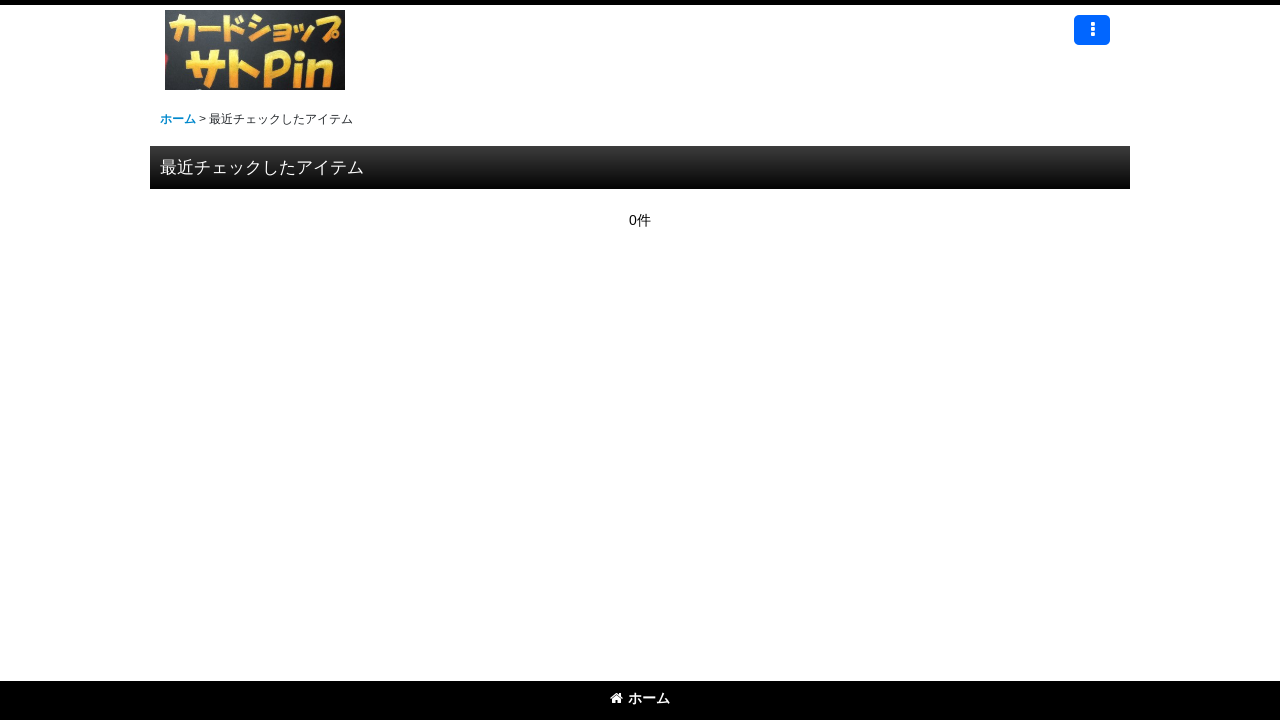

--- FILE ---
content_type: text/html; charset=UTF-8
request_url: https://www.cardshopsatopin.net/recently
body_size: 20674
content:
<!DOCTYPE html><html lang="ja" class="responsive use_hover single_layout touch001">
<head>
    <meta charset="utf-8" />
    <title>最近チェックしたアイテム - MTG専門通販ショップ　カードショップサトPin</title>
    <meta name="keywords" content="サトPin,サトぴん,サトピン,マジック,MTG,マジック・ザ・ギャザリング,TCG,通販,立川,カードゲーム,カードショップ,買取" />
    <meta name="description" content="最近チェックしたアイテム - 東京は立川の片隅でひっそりとMTGを布教していたりするお店「カードショップサトPin」のネット通販ショップ　" />
    <meta name="viewport" content="width=device-width, initial-scale=1.0, user-scalable=yes, viewport-fit=cover" />
    <meta name="format-detection" content="telephone=no" />
    <meta name="apple-touch-fullscreen" content="YES" />
    <meta name="robots" content="noarchive" />
    <meta name="robots" content="noindex" />
    <link rel="alternate" type="application/rss+xml" title="RSS" href="https://www.cardshopsatopin.net/rss/rss.php" />
    <link href="https://www.cardshopsatopin.net/res/font/icon_font/ocnkiconf.min.css?v=11" rel="stylesheet">
    <link href="https://www.cardshopsatopin.net/res/touch001/style/ocnk.min.css?v=72" rel="stylesheet" />
    <link href="https://www.cardshopsatopin.net/res/touch001/style/template.css?1811011563" rel="stylesheet" />
    <link href="https://www.cardshopsatopin.net/res/touch001/style/default.css?1522656090" rel="stylesheet" />
    <script src="https://www.cardshopsatopin.net/res/touch001/js/jquery.min.js?1517808840"></script>
</head>

<body class="recently_page_body">
<div id="container" class="jpn_version visitor has_min_nav">
<div id="inner_container" class="vertical_stacking">

<div id="main_wrapper" class="stacking_item">

    <header>
        <div id="header_wrapper" class="min_header">
            <div id="header" class="header">
                <div id="header_area" class="fix_center">
                    <div id="inner_header" class="flex_layout flex_j_between flex_nowrap">
                        <div class="header_left menu_opener_box left_menu_opener_box">
                        </div>
                        <div class="header_center center_shop_name flex_s_center">
                            <div class="shop_name_box">
                                <div class="shoplogo" itemscope="itemscope" itemtype="http://schema.org/Organization">
                                    <a itemprop="url" href="https://www.cardshopsatopin.net/">
                                        <img itemprop="logo" src="https://www.cardshopsatopin.net/data/cardshopsatopin/image/20210404_ad8ff7.jpg" alt="カードショップサトPin" />
                                    </a>
                                </div>
                            </div>
                        </div>
                        <div class="header_right header_nav_size1">
<div class="header_nav">
    <ul class="inner_header_nav  flex_layout flex_nowrap flex_j_end inner_header_nav_column1 reset_list_style">
        <li class="header_nav_item wrapped_item h_menu flex_layout empty_nav_label has_nav_icon" data-type="toggle">
            <a href="javascript:void(0);" class="nav_btn flex_layout flex_a_center" aria-haspopup="true" aria-label=" メニュー" role="button">
                <div class="nav_text flex_s_center">
                    <i class="fa fa-ellipsis-v menu_nav_icon" aria-hidden="true"></i>

                    <span class="nav_label"></span>
                </div>
            </a>
        </li>
    </ul>
</div>
                        </div>
                    </div>
<div class="search_bar hidden_search_bar has_header_right_size1 header_search_bar">
    <div class="inner_search_bar fix_center">
                                    <div class="search form_data" itemscope="itemscope" itemtype="http://schema.org/WebSite">
                                <meta itemprop="url" content="https://www.cardshopsatopin.net" />
                                <form class="search_form" method="get" action="https://www.cardshopsatopin.net/product-list" role="search" itemprop="potentialAction" itemscope="itemscope" itemtype="http://schema.org/SearchAction">
                                    <meta itemprop="target" content="https://www.cardshopsatopin.net/product-list/?keyword={keyword}" />
                                    <input type="hidden" name="search_tmp" value="検索">                                    <input type="search" class="search_box" name="keyword" value="" placeholder="商品検索" itemprop="query-input" />
                                    <span class="global_btn">
                                        <button type="submit" class="searchinput btn_color_common btn_size_small vami" name="Submit" value="検索">
                                            <span class="button_head_space"></span>
                                            <span class="button_text">検索</span>
                                            <span class="button_end_space"></span>
                                        </button>

                                    </span>
                                </form>
                            </div>

        <span class="close_btn_box">
            <a href="javascript:void(0);" class="search_close icon_btn" aria-label="キャンセル" role="button">
                <span class="close_btn"><i class="fa fa-times" aria-hidden="true"></i></span>
            </a>
        </span>
    </div>
</div>
                </div>
            </div>


            <div class="popup_base popup_base_menu fix_center">
                <div class="popup_nav_area popup_primal_menu hidden_nav_area fix_center" aria-hidden="true" aria-expanded="false" role="dialog">
                    <div class="inner_popup_nav_area popup_nav_box fix_center">
                        <div class="upper_popup_nav">
<div class="header_font_setting">
    <div class="font_setting">
        <span class="set_font_title">文字サイズ<span class="colon">:</span></span>
        <span class="set_font_normal"></span><span class="set_font_large"></span>
    </div>
</div>
                        </div>
<div class="popup_nav column1">
    <ul class="inner_popup_nav  flex_layout advanced_flex_wrap padfix reset_list_style" data-inner=".nav_text">
        <li class="popup_nav_item wrapped_item t_home flex_layout has_nav_icon">
            <a href="https://www.cardshopsatopin.net/" class="nav_btn flex_layout flex_a_center">
                <div class="nav_text flex_s_center">
                    <i class="fa fa-home menu_nav_icon" aria-hidden="true"></i>
                    <i class="fa fa-chevron-right right_side_nav_icon chevron_right_icon" aria-hidden="true"></i>

                    <span class="nav_label">ホーム</span>
                </div>
            </a>
        </li>
        <li class="popup_nav_item wrapped_item t_cart flex_layout has_nav_icon">
            <a href="https://www.cardshopsatopin.net/cart" class="nav_btn flex_layout flex_a_center">
                <div class="nav_text flex_s_center">
                    <i class="fa fa-shopping-cart menu_nav_icon" aria-hidden="true"><span class="cart_qty"></span></i>
                    <i class="fa fa-chevron-right right_side_nav_icon chevron_right_icon" aria-hidden="true"></i>

                    <span class="nav_label">ショッピングカート</span>
                </div>
            </a>
        </li>
        <li class="popup_nav_item wrapped_item t_register flex_layout has_nav_icon">
            <a href="https://www.cardshopsatopin.net/register" class="nav_btn flex_layout flex_a_center secure_link">
                <div class="nav_text flex_s_center">
                    <i class="fa fa-pencil menu_nav_icon" aria-hidden="true"></i>
                    <i class="fa fa-chevron-right right_side_nav_icon chevron_right_icon" aria-hidden="true"></i>

                    <span class="nav_label">新規登録</span>
                </div>
            </a>
        </li>
        <li class="popup_nav_item wrapped_item t_singin flex_layout has_nav_icon">
            <a href="https://www.cardshopsatopin.net/member-login" class="nav_btn flex_layout flex_a_center secure_link">
                <div class="nav_text flex_s_center">
                    <i class="fa fa-sign-in menu_nav_icon" aria-hidden="true"></i>
                    <i class="fa fa-chevron-right right_side_nav_icon chevron_right_icon" aria-hidden="true"></i>

                    <span class="nav_label">ログイン</span>
                </div>
            </a>
        </li>
        <li class="popup_nav_item wrapped_item t_search flex_layout has_nav_icon search_bar_opener">
            <a href="javascript:void(0);" class="nav_btn flex_layout flex_a_center" aria-haspopup="true" role="button">
                <div class="nav_text flex_s_center">
                    <i class="fa fa-search menu_nav_icon" aria-hidden="true"></i>
                    <i class="fa fa-chevron-right right_side_nav_icon chevron_right_icon" aria-hidden="true"></i>

                    <span class="nav_label">商品検索</span>
                </div>
            </a>
        </li>
        <li class="popup_nav_item wrapped_item t_category flex_layout has_nav_icon">
            <a href="https://www.cardshopsatopin.net/category" class="nav_btn flex_layout flex_a_center">
                <div class="nav_text flex_s_center">
                    <i class="fa fa-folder menu_nav_icon" aria-hidden="true"></i>
                    <i class="fa fa-chevron-right right_side_nav_icon chevron_right_icon" aria-hidden="true"></i>

                    <span class="nav_label">商品カテゴリ一覧</span>
                </div>
            </a>
        </li>
        <li class="popup_nav_item wrapped_item item_list_link t_newitem flex_layout has_nav_icon">
            <a href="https://www.cardshopsatopin.net/new" class="nav_btn flex_layout flex_a_center">
                <div class="nav_text flex_s_center">
                    <i class="fa fa-flag menu_nav_icon" aria-hidden="true"></i>
                    <i class="fa fa-chevron-right right_side_nav_icon chevron_right_icon" aria-hidden="true"></i>

                    <span class="nav_label">新着商品</span>
                </div>
            </a>
        </li>
        <li class="popup_nav_item wrapped_item t_recommend flex_layout has_nav_icon">
            <a href="https://www.cardshopsatopin.net/pickup" class="nav_btn flex_layout flex_a_center">
                <div class="nav_text flex_s_center">
                    <i class="fa fa-thumbs-o-up menu_nav_icon" aria-hidden="true"></i>
                    <i class="fa fa-chevron-right right_side_nav_icon chevron_right_icon" aria-hidden="true"></i>

                    <span class="nav_label">おすすめ商品</span>
                </div>
            </a>
        </li>
        <li class="popup_nav_item wrapped_item item_list_link t_ranking flex_layout has_nav_icon">
            <a href="https://www.cardshopsatopin.net/ranking" class="nav_btn flex_layout flex_a_center">
                <div class="nav_text flex_s_center">
                    <i class="fa fa-trophy menu_nav_icon" aria-hidden="true"></i>
                    <i class="fa fa-chevron-right right_side_nav_icon chevron_right_icon" aria-hidden="true"></i>

                    <span class="nav_label">Item Ranking</span>
                </div>
            </a>
        </li>
        <li class="popup_nav_item wrapped_item t_info flex_layout has_nav_icon">
            <a href="https://www.cardshopsatopin.net/info" class="nav_btn flex_layout flex_a_center">
                <div class="nav_text flex_s_center">
                    <i class="fa fa-file-text menu_nav_icon" aria-hidden="true"></i>
                    <i class="fa fa-chevron-right right_side_nav_icon chevron_right_icon" aria-hidden="true"></i>

                    <span class="nav_label">特定商取引法表示</span>
                </div>
            </a>
        </li>
        <li class="popup_nav_item wrapped_item t_help flex_layout has_nav_icon">
            <a href="https://www.cardshopsatopin.net/help" class="nav_btn flex_layout flex_a_center">
                <div class="nav_text flex_s_center">
                    <i class="fa fa-map menu_nav_icon" aria-hidden="true"></i>
                    <i class="fa fa-chevron-right right_side_nav_icon chevron_right_icon" aria-hidden="true"></i>

                    <span class="nav_label">ご利用案内</span>
                </div>
            </a>
        </li>
        <li class="popup_nav_item wrapped_item t_contact flex_layout has_nav_icon">
            <a href="https://www.cardshopsatopin.net/contact" class="nav_btn flex_layout flex_a_center secure_link">
                <div class="nav_text flex_s_center">
                    <i class="fa fa-envelope menu_nav_icon" aria-hidden="true"></i>
                    <i class="fa fa-chevron-right right_side_nav_icon chevron_right_icon" aria-hidden="true"></i>

                    <span class="nav_label">お問い合わせ</span>
                </div>
            </a>
        </li>
    </ul>
</div>
                        <div class="lower_popup_nav">
                        </div>
                        <div class="nav_close_box">
                            <a href="javascript:void(0);" class="nav_close" aria-label="閉じる" role="button"><span class="nav_close_btn"><i class="fa fa-times" aria-hidden="true"></i></span></a>
                        </div>
                        <a class="close_btn_box icon_btn" href="javascript:void(0);" aria-label="閉じる" role="button">
                            <span class="close_btn">
                                <i class="fa fa-times" aria-hidden="true"></i>
                            </span>
                        </a>
                    </div>
                </div>
            </div>

        </div>
    </header>


    <div id="contents" class="layout_1_col min_contents">

<div class="breadcrumb_area fix_center">
    <ol class="breadcrumb_list" itemscope itemtype="https://schema.org/BreadcrumbList">
        <li class="breadcrumb_nav breadcrumb_nav1" itemprop="itemListElement" itemscope itemtype="https://schema.org/ListItem">
            <a href="https://www.cardshopsatopin.net/" itemprop="item">
                <span class="breadcrumb_text" itemprop="name">ホーム</span>
            </a>
            <meta itemprop="position" content="1">
        </li>
        <li class="breadcrumb_nav" itemprop="itemListElement" itemscope itemtype="https://schema.org/ListItem">
            <span class="gt">&gt;</span>
                <span class="thispage" itemprop="name">最近チェックしたアイテム</span>
            <meta itemprop="position" content="2">
        </li>
    </ol>
</div>

        <div id="inner_contents" class="clearfix fix_center">

            <div id="maincol">
                <main id="main_container">
                    <div id="inner_main_container">

                        <div class="page_box page_recently">
                            <div class="page_contents recently_contents">
                                <div class="inner_page_contents">

                                    <div class="ajax_item initial_loading" data-mode="recently" data-area="main" data-subject="最近チェックしたアイテム" data-cols="3" data-slide="off" data-autoplay="off" data-interval="5000" data-duration="350" data-reset="on" data-name="on" data-abbr="off" data-cnt="30" data-reset-text='<span class="inner_title_icon"><i class="fa fa-times" aria-hidden="true"></i></span>リセット' data-zero-text="0件"></div>

                                </div>
                            </div>
                        </div>

                    </div>
                </main>
            </div>


        </div>

    </div>

</div>

<div id="bottom_wrapper" class="stacking_item">
    <footer id="footer_container">
        <div id="footer_wrapper" class="footer_area min_footer">
            <div class="fixed_corner_box">
                <a href="#container" class="back_to_top fixed_corner_button" data-style="off" aria-label="ページトップへ">
                    <span class="inner_fixed_corner"><i class="fa fa-angle-up" aria-hidden="true"></i></span>
                </a>
            </div>
            <div id="footer">
                <div id="inner_footer" class="fix_center" role="contentinfo">
                    <div class="footer_upper_link_box">
                        <span class="footer_home_link_box footer_link_box global_iconleft">
                            <a href="https://www.cardshopsatopin.net/" class="global_link"><i class="fa fa-home" aria-hidden="true"></i>ホーム</a>
                        </span>
                    </div>
                </div>
            </div>
        </div>
    </footer>


</div>
<noscript><div class="uppermost_note"><div class="uppermost_note_desc">JavaScriptを有効にしてご利用ください</div></div></noscript>

</div>

</div>

<script type="text/template" id="ajax_item_wrap_template">
<section>
    <div class="item_box ajax_item_box">
        <div class="section_title">
            <h2>
                <span class="title_head_space"></span>
                <span class="title_text"><%= title %></span>
                <span class="title_end_space"></span>
            </h2>
        </div>
        <div class="ajax_comment"></div>
        <div class="ajax_contents">
            <div class="ajax_list_box" data-position="<%- position %>" data-pointer="<%- pointer %>" data-adjustment="<%- adjustment %>" data-cols="<%- cols %>" data-async="<%- asyncImage %>">
                <div class="ajax_itemlist_box list_item_table loading"></div>
            </div>
        </div>
    </div>
</section>
</script>
<script type="text/template" id="overlay_template">
<div class="overlay_area">
    <div class="overlay_front">
        <div class="inner_overlay_front">
            <div class="modal_skin clearfix" tabindex="0">
<%= inner_skin %>
            </div>
<%= close_btn %>
        </div>
    </div>
</div>
</script>
<script type="text/template" id="product_form_template" data-wrap-class="overlay_product">
<div class="detail_page_body">
    <div class="page_box">
        <div class="detail_item_data clearfix">
<%= product_form %>
        </div>
    </div>
</div>
</script>
<script type="text/template" id="alert_template">
<div class="alert_form">
    <div class="alert_message">
        <%= message %>
    </div>
    <div class="overlay_alert_close">
        <div class="btn_box">
            <div class="form_btn">
                <span class="global_btn">
                    <button type="button" class="yesinput btn_size_large btn_color_emphasis close_link">
                        <span class="button_head_space"></span>
                        <span class="button_text">はい</span>
                        <span class="button_end_space"></span>
                    </button>
                </span>
            </div>
        </div>
    </div>
</div>
</script>
<script type="text/template" id="menu_popup_template">
<div class="popup_menu fix_center prepared_popup">
    <div class="popup_nav_area popup_menu_area fix_center">
        <div class="inner_popup_nav_area popup_main_menu fix_center">
<%= menuList %>
        </div>
        <div class="inner_popup_nav_area popup_sub_menu fix_center"></div>
    </div>
</div>
</script>
<script type="text/template" id="menu_popup_inner_template">
<div class="popup_nav_title"><%= title %></div>
<div class="popup_nav column1">
    <ul class="inner_popup_nav flex_layout advanced_flex_wrap padfix reset_list_style<%- additionalClassName%>">
<%= linkList %>
    </ul>
    <a class="close_btn_box icon_btn nav_close" href="javascript:void(0);" aria-label="閉じる" role="button">
        <span class="close_btn">
            <i class="fa fa-times" aria-hidden="true"></i>
        </span>
    </a>
</div>
<div class="nav_close_box">
    <a href="javascript:void(0);" class="nav_close" title="閉じる" role="button">
        <span class="nav_close_btn">
            <i class="fa fa-times" title="閉じる"></i>
        </span>
    </a>
</div>
</script>
<script type="text/template" id="menu_popup_title_template">
<div class="upper_popup_nav">
    <div class="popup_menu_back global_btn backinput_btn"><a href="javascript:void(0);" class="backinput btn_size_small btn_color_common" role="button">戻る</a></div>
    <div class="popup_sub_title">
        <span class="title_head_space"></span>
        <span class="title_text"><%- title %></span>
        <span class="title_end_space"></span>
    </div>
</div>
</script>
<script type="text/template" id="menu_popup_link_template">
<li class="popup_nav_item wrapped_item flex_layout <%- uniqueName %>">
    <a href="<%- url %>" class="nav_btn<%- hasImage %> flex_layout flex_a_center item_list_link<% if (hasSub) { %> has_popup_sub_menu<% } %>" data-sub-menu="<% if (hasSub) { %><%- index %><% } %>">
        <%= image %>
        <div class="nav_text flex_s_center">
            <span class="nav_space"></span>
            <i class="fa fa-chevron-right right_side_nav_icon chevron_right_icon" aria-hidden="true"></i>
            <span class="nav_label"><%- label %></span>
        </div>
    </a>
</li>
</script>
<script type="text/template" id="menu_popup_link_image_template">
<div class="<%- className %>">
    <img src="<%- imagePath %>" width="<%- imageWidth %>" height="<%- imageHeight %>" alt="" />
</div>
</script>
<script type="text/template" id="variation_popup_template">
<div class="popup_variation">
    <a class="close_btn_box" href="javascript:void(0);" aria-label="閉じる" role="button"><span class="icon_btn"><span class="close_btn"><i class="fa fa-times" aria-hidden="true"></i></span></span></a>
    <div class="upper_popup_message"></div>
    <div class="inner_popup_variation">
<%= variations %>
    </div>
    <div class="popup_bottom_ok">
        <span class="global_btn okinput_btn">
            <button type="button" class="okinput btn_size_large btn_color_common">
                <span class="button_head_space"></span>
                <span class="button_text">OK</span>
                <span class="button_end_space"></span>
            </button>
        </span>
    </div>
    <div class="popup_bottom_close global_iconleft">
        <a href="javascript:void(0);" class="close_link global_link" role="button"><i class="fa fa-times" aria-hidden="true"></i>閉じる</a>
    </div>
</div>
</script>
<script type="text/template" id="variation_selection_template">
<div class="popup_variation_selection popup_variation_<%- selectIndex %>">
    <div class="popup_variation_title">
        <span class="popup_variation_label"><%- selectInfo.selectLabel %><span class="colon">:</span></span>
        <span class="popup_variation_value"></span>
        <span class="popup_title_button"></span>
    </div>
    <div class="popup_variation_options"><%= options %></div>
</div>
</script>
<script type="text/template" id="button_template">
<button type="<%- type %>" class="<%- classNames %>"<%- attr %>>
    <span class="button_head_space"></span>
    <span class="button_text"><%- label %></span>
    <span class="button_end_space"></span>
</button>
</script>
<script type="text/template" id="photo_gallery_template">
<div class="pswp" tabindex="-1" role="dialog" aria-hidden="true">
    <div class="pswp__bg"></div>
    <div class="pswp__scroll-wrap">
        <div class="pswp__container">
            <div class="pswp__item"></div>
            <div class="pswp__item"></div>
            <div class="pswp__item"></div>
        </div>
        <div class="pswp__ui pswp__ui--hidden">
            <div class="pswp__top-bar">
                <div class="pswp__counter"></div>
                <button class="pswp__button pswp__button--close photo_gallery_close_btn" title="閉じる (Esc)"></button>
                <button class="pswp__button pswp__button--share" title="Share"></button>
                <button class="pswp__button pswp__button--fs" title="Toggle fullscreen"></button>
                <button class="pswp__button pswp__button--zoom" title="Zoom in/out"></button>
                <div class="pswp__preloader">
                    <div class="pswp__preloader__icn">
                      <div class="pswp__preloader__cut">
                        <div class="pswp__preloader__donut"></div>
                      </div>
                    </div>
                </div>
            </div>
            <div class="pswp__share-modal pswp__share-modal--hidden pswp__single-tap">
                <div class="pswp__share-tooltip"></div>
            </div>
            <button class="pswp__button pswp__button--arrow--left" title="前">
            </button>
            <button class="pswp__button pswp__button--arrow--right" title="次">
            </button>
            <div class="pswp__caption">
                <div class="pswp__caption__center"></div>
            </div>
        </div>
        <div class="pswp__zoom_in_sign pswp__zoom_in_hidden"><i class="fa fa-chevron-circle-left zoom_sign_left_icon" aria-hidden="true"></i><i class="fa fa-chevron-circle-right zoom_sign_right_icon" aria-hidden="true"></i></div>
    </div>
</div>
</script>
<script type="text/template" id="gallery_slider_box_template">
<div class="gallery_slider slider_box initial_loading" data-preload-images="true">
    <div class="inner_slider_box">
        <div class="swiper-container swiper">
            <ul class="swiper-wrapper">
<%= items %>
            </ul>
        </div>
    </div>
</div>
</script>
<script type="text/template" id="gallery_slider_item_template"><li class="swiper-slide gallery_item"><div class="slider_image_box"><a href="javascript:void(0);" class="thumbnail_image_link switching_link" role="button"><img src="<%- src %>" width="<%- width %>" alt="<%- title %>" class="thumbnail_btn" /></a></div></li></script>
<script type="text/template" id="custum_nav_list_template">
<ul class="flex_layout reset_list_style">
<%= listItems %>
</ul>
</script>
<script type="text/template" id="custum_nav_item_template">
<li class="wrapped_item flex_layout">
    <a href="<%- url %>" class="nav_btn flex_layout flex_a_center item_list_link">
    <div class="nav_text">
        <span class="nav_space"></span>
        <i class="fa fa-chevron-right right_side_nav_icon chevron_right_icon" aria-hidden="true"></i>
        <span class="nav_label"><%- label %></span>
    </div>
    </a>
</li>
</script>
<script type="text/template" id="custum_nav_image_item_template">
    <li class="wrapped_item flex_layout">
        <a href="<%- url %>" class="nav_btn flex_layout flex_a_center item_list_link has_image_nav_btn">
            <div class="itemlist_categoryimage"><img src="<%- imgUrl %>" width="40" height="40" alt></div>
            <div class="nav_text">
                <span class="nav_space"></span>
                <i class="fa fa-chevron-right right_side_nav_icon chevron_right_icon" aria-hidden="true"></i>
                <span class="nav_label"><%- label %></span>
            </div>
        </a>
    </li>
</script>

<script src="https://www.cardshopsatopin.net/res/touch001/js/layout/underscore.js?v=1613361977"></script>
<script src="https://www.cardshopsatopin.net/res/touch001/js/public/swiper-bundle.min.js?v=2"></script>
<script src="https://www.cardshopsatopin.net/res/touch001/js/public/photoswipe.min.js"></script>
<script src="https://www.cardshopsatopin.net/res/touch001/js/public/photoswipe-ui-default.min.js"></script>
<script src="https://www.cardshopsatopin.net/res/touch001/js/pack/common-min.js?1613361997"></script>
<script src="https://www.cardshopsatopin.net/res/touch001/js/pack/ocnk-min.js?1613361988"></script>

<script>
(function ($) {
   if (globalObj.useAdditionalScripts()) {
       globalObj.unuseInitProcess = true;
        $.when(
            $.cachedScript('https://www.cardshopsatopin.net/res/touch001/js/layout/flipsnap.min.js'),
            $.cachedScript('https://www.cardshopsatopin.net/res/touch001/js/pack/ocnk-addition-min.js?v=2')
        ).done(globalObj.initAdditionalScripts);
    }
})(jQuery);
</script>



<script>
var xmlUrl = "https://www.cardshopsatopin.net" + "/xml.php";
var xmlSecureUrl = "https://www.cardshopsatopin.net" + "/xml.php";
var OK_icon_src = 'https://www.cardshopsatopin.net/res/touch001/img/all/icon_ok_x2.png';
var NG_icon_src = 'https://www.cardshopsatopin.net/res/touch001/img/all/icon_caution_x2.png';
var CURPLACE = 'recently';
var MSG_INPUT = '入力してください。';
var MSG_SELECT = '選択してください。';
var MSG_NUMERIC1 = '半角数字で正しく入力してください。';
var MSG_MAX_LENGTH = '%s文字以内で入力してください。';
var MSG_ADDRESS = {
    'japan1': '(市区町村郡)', 'japan2': '(町名・番地)', 'japan3': '(マンション・ビル名・部屋番号)',
    'oversea1': '(Street address)', 'oversea2': '(Apt./Bldg. No.)', 'oversea3': '(City, State/Province)'
};
globalObj.closeBtnHtml = '<a class="close_btn_box icon_btn" href="javascript:void(0);" aria-label="閉じる" role="button"><span class="close_btn"><i class="fa fa-times" aria-hidden="true"></i></span></a>';
var browserType = '';
globalObj.language = 'Japanese';
globalObj.iconFontCloseBtn = '<a href="javascript:void(0);" class="icon_btn" aria-label="閉じる" role="button"><span class="close_btn"><i class="fa fa-times" aria-hidden="true"></i></span></a>';
globalObj.noImageLabel = '写真が見つかりません';
globalObj.closeLabel = '閉じる';
globalObj.home = 'https://www.cardshopsatopin.net';
globalObj.b = 'https://www.cardshopsatopin.net';
globalObj.productListType = '';
globalObj.productListQueryString = '';
globalObj.productListCondition = {};
globalObj.cartItemCnt = 0;
globalObj.normalCartItemCnt = 0;
globalObj.subscriptionCartItemCnt = 0;
globalObj.useCategoryAllLabel = true;
globalObj.useSubCategoryAllLabel = true;
globalObj.subCategorySelectDefaultLabel = '全商品';
globalObj.categoryListTitle = '商品カテゴリ一覧';
globalObj.groupListTitle = '特集';
globalObj.productCategoryNames = {"470":{"id":"470","name":"\u30ed\u30fc\u30a6\u30a3\u30f3\u306e\u660f\u660e","photo":null,"photo_url":null,"photo_width":80,"photo_height":80,"display_photo_in_header_nav":"f","display_photo_in_side_nav":"f","display_photo_in_product_list":"f","order":0,"sub":{"471":{"id":"471","name":"\u30ed\u30fc\u30a6\u30a3\u30f3\u306e\u660f\u660e\u3000\u30ec\u30a2\u30fb\u795e\u8a71\u30ec\u30a2","photo":null,"photo_url":null,"photo_width":80,"photo_height":80,"display_photo_in_header_nav":"f","display_photo_in_side_nav":"f","display_photo_in_product_list":"f","order":0},"472":{"id":"472","name":"\u30ed\u30fc\u30a6\u30a3\u30f3\u306e\u660f\u660e\u3000\u30a2\u30f3\u30b3\u30e2\u30f3","photo":null,"photo_url":null,"photo_width":80,"photo_height":80,"display_photo_in_header_nav":"f","display_photo_in_side_nav":"f","display_photo_in_product_list":"f","order":1},"473":{"id":"473","name":"\u30ed\u30fc\u30a6\u30a3\u30f3\u306e\u660f\u660e\u3000\u30b3\u30e2\u30f3","photo":null,"photo_url":null,"photo_width":80,"photo_height":80,"display_photo_in_header_nav":"f","display_photo_in_side_nav":"f","display_photo_in_product_list":"f","order":2},"474":{"id":"474","name":"\u30ed\u30fc\u30a6\u30a3\u30f3\u306e\u660f\u660e\u3000\u975e\u901a\u5e38\u67a0","photo":null,"photo_url":null,"photo_width":80,"photo_height":80,"display_photo_in_header_nav":"f","display_photo_in_side_nav":"f","display_photo_in_product_list":"f","order":3},"475":{"id":"475","name":"\u30ed\u30fc\u30a6\u30a3\u30f3\u306e\u660f\u660e\u3000Foil","photo":null,"photo_url":null,"photo_width":80,"photo_height":80,"display_photo_in_header_nav":"f","display_photo_in_side_nav":"f","display_photo_in_product_list":"f","order":4},"476":{"id":"476","name":"\u30ed\u30fc\u30a6\u30a3\u30f3\u306e\u660f\u660e\u3000\u7d71\u7387\u8005","photo":null,"photo_url":null,"photo_width":80,"photo_height":80,"display_photo_in_header_nav":"f","display_photo_in_side_nav":"f","display_photo_in_product_list":"f","order":5}}},"23":{"id":"23","name":"\u5927\u4f1a\u53c2\u52a0","photo":null,"photo_url":null,"photo_width":80,"photo_height":80,"display_photo_in_header_nav":"t","display_photo_in_side_nav":"t","display_photo_in_product_list":"t","order":1},"18":{"id":"18","name":"\u7279\u4fa1\u5546\u54c1","photo":null,"photo_url":null,"photo_width":80,"photo_height":80,"display_photo_in_header_nav":"t","display_photo_in_side_nav":"t","display_photo_in_product_list":"t","order":2,"sub":{"357":{"id":"357","name":"\u7279\u4fa1\u5546\u54c1\u3000Foil","photo":null,"photo_url":null,"photo_width":80,"photo_height":80,"display_photo_in_header_nav":"f","display_photo_in_side_nav":"f","display_photo_in_product_list":"f","order":0},"359":{"id":"359","name":"\u7279\u4fa1\u5546\u54c1\u3000\u30ec\u30a2\u30fb\u795e\u8a71\u30ec\u30a2","photo":null,"photo_url":null,"photo_width":80,"photo_height":80,"display_photo_in_header_nav":"f","display_photo_in_side_nav":"f","display_photo_in_product_list":"f","order":1},"360":{"id":"360","name":"\u7279\u4fa1\u5546\u54c1\u3000\u30a2\u30f3\u30b3\u30e2\u30f3","photo":null,"photo_url":null,"photo_width":80,"photo_height":80,"display_photo_in_header_nav":"f","display_photo_in_side_nav":"f","display_photo_in_product_list":"f","order":2},"358":{"id":"358","name":"\u7279\u4fa1\u5546\u54c1\u3000\u30b3\u30e2\u30f3","photo":null,"photo_url":null,"photo_width":80,"photo_height":80,"display_photo_in_header_nav":"f","display_photo_in_side_nav":"f","display_photo_in_product_list":"f","order":3}}},"461":{"id":"461","name":"\u30de\u30b8\u30c3\u30af\uff1a\u30b6\u30fb\u30ae\u30e3\u30b6\u30ea\u30f3\u30b0 | \u30a2\u30d0\u30bf\u30fc \u4f1d\u8aac\u306e\u5c11\u5e74\u30a2\u30f3","photo":null,"photo_url":null,"photo_width":80,"photo_height":80,"display_photo_in_header_nav":"f","display_photo_in_side_nav":"f","display_photo_in_product_list":"f","order":3,"sub":{"462":{"id":"462","name":"\u30a2\u30d0\u30bf\u30fc\u3000\u30ec\u30a2\u30fb\u795e\u8a71\u30ec\u30a2","photo":null,"photo_url":null,"photo_width":80,"photo_height":80,"display_photo_in_header_nav":"f","display_photo_in_side_nav":"f","display_photo_in_product_list":"f","order":0},"463":{"id":"463","name":"\u30a2\u30d0\u30bf\u30fc\u3000\u30a2\u30f3\u30b3\u30e2\u30f3","photo":null,"photo_url":null,"photo_width":80,"photo_height":80,"display_photo_in_header_nav":"f","display_photo_in_side_nav":"f","display_photo_in_product_list":"f","order":1},"464":{"id":"464","name":"\u30a2\u30d0\u30bf\u30fc\u3000\u30b3\u30e2\u30f3","photo":null,"photo_url":null,"photo_width":80,"photo_height":80,"display_photo_in_header_nav":"f","display_photo_in_side_nav":"f","display_photo_in_product_list":"f","order":2},"465":{"id":"465","name":"\u30a2\u30d0\u30bf\u30fc\u3000\u975e\u901a\u5e38\u67a0","photo":null,"photo_url":null,"photo_width":80,"photo_height":80,"display_photo_in_header_nav":"f","display_photo_in_side_nav":"f","display_photo_in_product_list":"f","order":3},"466":{"id":"466","name":"\u30a2\u30d0\u30bf\u30fc\u3000\u30de\u30fc\u30d9\u30eb\u30fb\u30de\u30c6\u30ea\u30a2\u30eb","photo":null,"photo_url":null,"photo_width":80,"photo_height":80,"display_photo_in_header_nav":"f","display_photo_in_side_nav":"f","display_photo_in_product_list":"f","order":4},"467":{"id":"467","name":"\u30a2\u30d0\u30bf\u30fc\u3000Foil","photo":null,"photo_url":null,"photo_width":80,"photo_height":80,"display_photo_in_header_nav":"f","display_photo_in_side_nav":"f","display_photo_in_product_list":"f","order":5},"468":{"id":"468","name":"\u30a2\u30d0\u30bf\u30fc\u3000\u30b8\u30e3\u30f3\u30d7\u30b9\u30bf\u30fc\u30c8\u53ce\u9332\u30ab\u30fc\u30c9","photo":null,"photo_url":null,"photo_width":80,"photo_height":80,"display_photo_in_header_nav":"f","display_photo_in_side_nav":"f","display_photo_in_product_list":"f","order":6}}},"451":{"id":"451","name":"\u30de\u30b8\u30c3\u30af\uff1a\u30b6\u30fb\u30ae\u30e3\u30b6\u30ea\u30f3\u30b0 | \u30de\u30fc\u30d9\u30eb \u30b9\u30d1\u30a4\u30c0\u30fc\u30de\u30f3","photo":null,"photo_url":null,"photo_width":80,"photo_height":80,"display_photo_in_header_nav":"f","display_photo_in_side_nav":"f","display_photo_in_product_list":"f","order":4,"sub":{"452":{"id":"452","name":"\u30b9\u30d1\u30a4\u30c0\u30fc\u30de\u30f3\u3000\u30ec\u30a2\u30fb\u795e\u8a71\u30ec\u30a2","photo":null,"photo_url":null,"photo_width":80,"photo_height":80,"display_photo_in_header_nav":"f","display_photo_in_side_nav":"f","display_photo_in_product_list":"f","order":0},"453":{"id":"453","name":"\u30b9\u30d1\u30a4\u30c0\u30fc\u30de\u30f3\u3000\u30a2\u30f3\u30b3\u30e2\u30f3","photo":null,"photo_url":null,"photo_width":80,"photo_height":80,"display_photo_in_header_nav":"f","display_photo_in_side_nav":"f","display_photo_in_product_list":"f","order":1},"454":{"id":"454","name":"\u30b9\u30d1\u30a4\u30c0\u30fc\u30de\u30f3\u3000\u30b3\u30e2\u30f3","photo":null,"photo_url":null,"photo_width":80,"photo_height":80,"display_photo_in_header_nav":"f","display_photo_in_side_nav":"f","display_photo_in_product_list":"f","order":2},"455":{"id":"455","name":"\u30b9\u30d1\u30a4\u30c0\u30fc\u30de\u30f3\u3000\u975e\u901a\u5e38\u67a0","photo":null,"photo_url":null,"photo_width":80,"photo_height":80,"display_photo_in_header_nav":"f","display_photo_in_side_nav":"f","display_photo_in_product_list":"f","order":3},"457":{"id":"457","name":"\u30b9\u30d1\u30a4\u30c0\u30fc\u30de\u30f3\u3000\u30de\u30fc\u30d9\u30eb\u30fb\u30de\u30c6\u30ea\u30a2\u30eb","photo":null,"photo_url":null,"photo_width":80,"photo_height":80,"display_photo_in_header_nav":"f","display_photo_in_side_nav":"f","display_photo_in_product_list":"f","order":4},"456":{"id":"456","name":"\u30b9\u30d1\u30a4\u30c0\u30fc\u30de\u30f3\u3000Foil\u3000","photo":null,"photo_url":null,"photo_width":80,"photo_height":80,"display_photo_in_header_nav":"f","display_photo_in_side_nav":"f","display_photo_in_product_list":"f","order":5}}},"439":{"id":"439","name":"\u4e45\u9060\u306e\u7d42\u7aef","photo":null,"photo_url":null,"photo_width":80,"photo_height":80,"display_photo_in_header_nav":"f","display_photo_in_side_nav":"f","display_photo_in_product_list":"f","order":5,"sub":{"440":{"id":"440","name":"\u4e45\u9060\u306e\u7d42\u7aef\u3000\u30ec\u30a2\u30fb\u795e\u8a71\u30ec\u30a2","photo":null,"photo_url":null,"photo_width":80,"photo_height":80,"display_photo_in_header_nav":"f","display_photo_in_side_nav":"f","display_photo_in_product_list":"f","order":0},"441":{"id":"441","name":"\u4e45\u9060\u306e\u7d42\u7aef\u3000\u30a2\u30f3\u30b3\u30e2\u30f3","photo":null,"photo_url":null,"photo_width":80,"photo_height":80,"display_photo_in_header_nav":"f","display_photo_in_side_nav":"f","display_photo_in_product_list":"f","order":1},"442":{"id":"442","name":"\u4e45\u9060\u306e\u7d42\u7aef\u3000\u30b3\u30e2\u30f3","photo":null,"photo_url":null,"photo_width":80,"photo_height":80,"display_photo_in_header_nav":"f","display_photo_in_side_nav":"f","display_photo_in_product_list":"f","order":2},"443":{"id":"443","name":"\u4e45\u9060\u306e\u7d42\u7aef\u3000\u975e\u901a\u5e38\u67a0","photo":null,"photo_url":null,"photo_width":80,"photo_height":80,"display_photo_in_header_nav":"f","display_photo_in_side_nav":"f","display_photo_in_product_list":"f","order":3},"444":{"id":"444","name":"\u4e45\u9060\u306e\u7d42\u7aef\u3000\u661f\u666f","photo":null,"photo_url":null,"photo_width":80,"photo_height":80,"display_photo_in_header_nav":"f","display_photo_in_side_nav":"f","display_photo_in_product_list":"f","order":4},"445":{"id":"445","name":"\u4e45\u9060\u306e\u7d42\u7aef\u3000Foil","photo":null,"photo_url":null,"photo_width":80,"photo_height":80,"display_photo_in_header_nav":"f","display_photo_in_side_nav":"f","display_photo_in_product_list":"f","order":5},"446":{"id":"446","name":"\u4e45\u9060\u306e\u7d42\u7aef\u3000\u7d71\u7387\u8005","photo":null,"photo_url":null,"photo_width":80,"photo_height":80,"display_photo_in_header_nav":"f","display_photo_in_side_nav":"f","display_photo_in_product_list":"f","order":6}}},"422":{"id":"422","name":"\u30de\u30b8\u30c3\u30af\uff1a\u30b6\u30fb\u30ae\u30e3\u30b6\u30ea\u30f3\u30b0\u3000FINAL FANTASY","photo":null,"photo_url":null,"photo_width":80,"photo_height":80,"display_photo_in_header_nav":"f","display_photo_in_side_nav":"f","display_photo_in_product_list":"f","order":6,"sub":{"423":{"id":"423","name":"FF\u3000\u30ec\u30a2\u30fb\u795e\u8a71\u30ec\u30a2","photo":null,"photo_url":null,"photo_width":80,"photo_height":80,"display_photo_in_header_nav":"f","display_photo_in_side_nav":"f","display_photo_in_product_list":"f","order":0},"424":{"id":"424","name":"FF\u3000\u30a2\u30f3\u30b3\u30e2\u30f3","photo":null,"photo_url":null,"photo_width":80,"photo_height":80,"display_photo_in_header_nav":"f","display_photo_in_side_nav":"f","display_photo_in_product_list":"f","order":1},"425":{"id":"425","name":"FF\u3000\u30b3\u30e2\u30f3","photo":null,"photo_url":null,"photo_width":80,"photo_height":80,"display_photo_in_header_nav":"f","display_photo_in_side_nav":"f","display_photo_in_product_list":"f","order":2},"426":{"id":"426","name":"FF\u3000\u975e\u901a\u5e38\u67a0","photo":null,"photo_url":null,"photo_width":80,"photo_height":80,"display_photo_in_header_nav":"f","display_photo_in_side_nav":"f","display_photo_in_product_list":"f","order":3},"427":{"id":"427","name":"FF\u3000\u7d99\u627f\u53f2\u30ab\u30fc\u30c9","photo":null,"photo_url":null,"photo_width":80,"photo_height":80,"display_photo_in_header_nav":"f","display_photo_in_side_nav":"f","display_photo_in_product_list":"f","order":4},"428":{"id":"428","name":"FF\u3000Foil","photo":null,"photo_url":null,"photo_width":80,"photo_height":80,"display_photo_in_header_nav":"f","display_photo_in_side_nav":"f","display_photo_in_product_list":"f","order":5},"434":{"id":"434","name":"FF\u3000\u7d71\u7387\u8005","photo":null,"photo_url":null,"photo_width":80,"photo_height":80,"display_photo_in_header_nav":"f","display_photo_in_side_nav":"f","display_photo_in_product_list":"f","order":6}}},"412":{"id":"412","name":"\u30bf\u30eb\u30ad\u30fc\u30eb\u9f8d\u5d50\u9332","photo":null,"photo_url":null,"photo_width":80,"photo_height":80,"display_photo_in_header_nav":"f","display_photo_in_side_nav":"f","display_photo_in_product_list":"f","order":7,"sub":{"413":{"id":"413","name":"\u30bf\u30eb\u30ad\u30fc\u30eb\u9f8d\u5d50\u9332\u3000\u30ec\u30a2\u30fb\u795e\u8a71\u30ec\u30a2","photo":null,"photo_url":null,"photo_width":80,"photo_height":80,"display_photo_in_header_nav":"f","display_photo_in_side_nav":"f","display_photo_in_product_list":"f","order":0},"414":{"id":"414","name":"\u30bf\u30eb\u30ad\u30fc\u30eb\u9f8d\u5d50\u9332\u3000\u30a2\u30f3\u30b3\u30e2\u30f3","photo":null,"photo_url":null,"photo_width":80,"photo_height":80,"display_photo_in_header_nav":"f","display_photo_in_side_nav":"f","display_photo_in_product_list":"f","order":1},"415":{"id":"415","name":"\u30bf\u30eb\u30ad\u30fc\u30eb\u9f8d\u5d50\u9332\u3000\u30b3\u30e2\u30f3","photo":null,"photo_url":null,"photo_width":80,"photo_height":80,"display_photo_in_header_nav":"f","display_photo_in_side_nav":"f","display_photo_in_product_list":"f","order":2},"416":{"id":"416","name":"\u30bf\u30eb\u30ad\u30fc\u30eb\u9f8d\u5d50\u9332\u3000Foil","photo":null,"photo_url":null,"photo_width":80,"photo_height":80,"display_photo_in_header_nav":"f","display_photo_in_side_nav":"f","display_photo_in_product_list":"f","order":3},"417":{"id":"417","name":"\u30bf\u30eb\u30ad\u30fc\u30eb\u9f8d\u5d50\u9332\u3000\u975e\u901a\u5e38\u67a0","photo":null,"photo_url":null,"photo_width":80,"photo_height":80,"display_photo_in_header_nav":"f","display_photo_in_side_nav":"f","display_photo_in_product_list":"f","order":4},"418":{"id":"418","name":"\u30bf\u30eb\u30ad\u30fc\u30eb\u9f8d\u5d50\u9332\u3000\u7d71\u7387\u8005","photo":null,"photo_url":null,"photo_width":80,"photo_height":80,"display_photo_in_header_nav":"f","display_photo_in_side_nav":"f","display_photo_in_product_list":"f","order":5}}},"405":{"id":"405","name":"\u970a\u6c17\u8d70\u7834","photo":null,"photo_url":null,"photo_width":80,"photo_height":80,"display_photo_in_header_nav":"f","display_photo_in_side_nav":"f","display_photo_in_product_list":"f","order":8,"sub":{"406":{"id":"406","name":"\u970a\u6c17\u8d70\u7834\u3000\u30ec\u30a2\u30fb\u795e\u8a71\u30ec\u30a2","photo":null,"photo_url":null,"photo_width":80,"photo_height":80,"display_photo_in_header_nav":"f","display_photo_in_side_nav":"f","display_photo_in_product_list":"f","order":0},"407":{"id":"407","name":"\u970a\u6c17\u8d70\u7834\u3000\u30a2\u30f3\u30b3\u30e2\u30f3","photo":null,"photo_url":null,"photo_width":80,"photo_height":80,"display_photo_in_header_nav":"f","display_photo_in_side_nav":"f","display_photo_in_product_list":"f","order":1},"408":{"id":"408","name":"\u970a\u6c17\u8d70\u7834\u3000\u30b3\u30e2\u30f3","photo":null,"photo_url":null,"photo_width":80,"photo_height":80,"display_photo_in_header_nav":"f","display_photo_in_side_nav":"f","display_photo_in_product_list":"f","order":2},"409":{"id":"409","name":"\u970a\u6c17\u8d70\u7834\u3000Foil","photo":null,"photo_url":null,"photo_width":80,"photo_height":80,"display_photo_in_header_nav":"f","display_photo_in_side_nav":"f","display_photo_in_product_list":"f","order":3},"410":{"id":"410","name":"\u970a\u6c17\u8d70\u7834\u3000\u975e\u901a\u5e38\u67a0","photo":null,"photo_url":null,"photo_width":80,"photo_height":80,"display_photo_in_header_nav":"f","display_photo_in_side_nav":"f","display_photo_in_product_list":"f","order":4},"411":{"id":"411","name":"\u970a\u6c17\u8d70\u7834\u3000\u7d71\u7387\u8005","photo":null,"photo_url":null,"photo_width":80,"photo_height":80,"display_photo_in_header_nav":"f","display_photo_in_side_nav":"f","display_photo_in_product_list":"f","order":5}}},"399":{"id":"399","name":"\u30a4\u30cb\u30b9\u30c8\u30e9\u30fc\u30c9\u30ea\u30de\u30b9\u30bf\u30fc","photo":null,"photo_url":null,"photo_width":80,"photo_height":80,"display_photo_in_header_nav":"f","display_photo_in_side_nav":"f","display_photo_in_product_list":"f","order":9,"sub":{"400":{"id":"400","name":"\u30a4\u30cb\u30b9\u30c8\u30e9\u30fc\u30c9\u30ea\u30de\u30b9\u30bf\u30fc\u3000\u30ec\u30a2\u30fb\u795e\u8a71\u30ec\u30a2","photo":null,"photo_url":null,"photo_width":80,"photo_height":80,"display_photo_in_header_nav":"f","display_photo_in_side_nav":"f","display_photo_in_product_list":"f","order":0},"401":{"id":"401","name":"\u30a4\u30cb\u30b9\u30c8\u30e9\u30fc\u30c9\u30ea\u30de\u30b9\u30bf\u30fc\u3000\u30a2\u30f3\u30b3\u30e2\u30f3","photo":null,"photo_url":null,"photo_width":80,"photo_height":80,"display_photo_in_header_nav":"f","display_photo_in_side_nav":"f","display_photo_in_product_list":"f","order":1},"402":{"id":"402","name":"\u30a4\u30cb\u30b9\u30c8\u30e9\u30fc\u30c9\u30ea\u30de\u30b9\u30bf\u30fc\u3000\u30b3\u30e2\u30f3","photo":null,"photo_url":null,"photo_width":80,"photo_height":80,"display_photo_in_header_nav":"f","display_photo_in_side_nav":"f","display_photo_in_product_list":"f","order":2},"404":{"id":"404","name":"\u30a4\u30cb\u30b9\u30c8\u30e9\u30fc\u30c9\u30ea\u30de\u30b9\u30bf\u30fc\u3000\u975e\u901a\u5e38\u67a0","photo":null,"photo_url":null,"photo_width":80,"photo_height":80,"display_photo_in_header_nav":"f","display_photo_in_side_nav":"f","display_photo_in_product_list":"f","order":3},"403":{"id":"403","name":"\u30a4\u30cb\u30b9\u30c8\u30e9\u30fc\u30c9\u30ea\u30de\u30b9\u30bf\u30fc\u3000Foil","photo":null,"photo_url":null,"photo_width":80,"photo_height":80,"display_photo_in_header_nav":"f","display_photo_in_side_nav":"f","display_photo_in_product_list":"f","order":4}}},"391":{"id":"391","name":"\u30d5\u30a1\u30a6\u30f3\u30c7\u30fc\u30b7\u30e7\u30f3\u30ba","photo":null,"photo_url":null,"photo_width":80,"photo_height":80,"display_photo_in_header_nav":"f","display_photo_in_side_nav":"f","display_photo_in_product_list":"f","order":10,"sub":{"392":{"id":"392","name":"\u30d5\u30a1\u30a6\u30f3\u30c7\u30fc\u30b7\u30e7\u30f3\u30ba\u3000\u30ec\u30a2\u30fb\u795e\u8a71\u30ec\u30a2","photo":null,"photo_url":null,"photo_width":80,"photo_height":80,"display_photo_in_header_nav":"f","display_photo_in_side_nav":"f","display_photo_in_product_list":"f","order":0},"393":{"id":"393","name":"\u30d5\u30a1\u30a6\u30f3\u30c7\u30fc\u30b7\u30e7\u30f3\u30ba\u3000\u30a2\u30f3\u30b3\u30e2\u30f3","photo":null,"photo_url":null,"photo_width":80,"photo_height":80,"display_photo_in_header_nav":"f","display_photo_in_side_nav":"f","display_photo_in_product_list":"f","order":1},"394":{"id":"394","name":"\u30d5\u30a1\u30a6\u30f3\u30c7\u30fc\u30b7\u30e7\u30f3\u30ba\u3000\u30b3\u30e2\u30f3","photo":null,"photo_url":null,"photo_width":80,"photo_height":80,"display_photo_in_header_nav":"f","display_photo_in_side_nav":"f","display_photo_in_product_list":"f","order":2},"395":{"id":"395","name":"\u30d5\u30a1\u30a6\u30f3\u30c7\u30fc\u30b7\u30e7\u30f3\u30ba\u3000\u975e\u901a\u5e38\u67a0","photo":null,"photo_url":null,"photo_width":80,"photo_height":80,"display_photo_in_header_nav":"f","display_photo_in_side_nav":"f","display_photo_in_product_list":"f","order":3},"396":{"id":"396","name":"\u30d5\u30a1\u30a6\u30f3\u30c7\u30fc\u30b7\u30e7\u30f3\u30ba\u3000Foil","photo":null,"photo_url":null,"photo_width":80,"photo_height":80,"display_photo_in_header_nav":"f","display_photo_in_side_nav":"f","display_photo_in_product_list":"f","order":4},"398":{"id":"398","name":"\u30d5\u30a1\u30a6\u30f3\u30c7\u30fc\u30b7\u30e7\u30f3\u30ba\u3000\u30b8\u30e3\u30f3\u30d7\u30b9\u30bf\u30fc\u30c8","photo":null,"photo_url":null,"photo_width":80,"photo_height":80,"display_photo_in_header_nav":"f","display_photo_in_side_nav":"f","display_photo_in_product_list":"f","order":5}}},"384":{"id":"384","name":"\u30c0\u30b9\u30af\u30e2\u30fc\u30f3","photo":null,"photo_url":null,"photo_width":80,"photo_height":80,"display_photo_in_header_nav":"f","display_photo_in_side_nav":"f","display_photo_in_product_list":"f","order":11,"sub":{"385":{"id":"385","name":"\u30c0\u30b9\u30af\u30e2\u30fc\u30f3\u3000\u30ec\u30a2\u30fb\u795e\u8a71\u30ec\u30a2","photo":null,"photo_url":null,"photo_width":80,"photo_height":80,"display_photo_in_header_nav":"f","display_photo_in_side_nav":"f","display_photo_in_product_list":"f","order":0},"386":{"id":"386","name":"\u30c0\u30b9\u30af\u30e2\u30fc\u30f3\u3000\u30a2\u30f3\u30b3\u30e2\u30f3","photo":null,"photo_url":null,"photo_width":80,"photo_height":80,"display_photo_in_header_nav":"f","display_photo_in_side_nav":"f","display_photo_in_product_list":"f","order":1},"387":{"id":"387","name":"\u30c0\u30b9\u30af\u30e2\u30fc\u30f3\u3000\u30b3\u30e2\u30f3","photo":null,"photo_url":null,"photo_width":80,"photo_height":80,"display_photo_in_header_nav":"f","display_photo_in_side_nav":"f","display_photo_in_product_list":"f","order":2},"388":{"id":"388","name":"\u30c0\u30b9\u30af\u30e2\u30fc\u30f3\u3000\u975e\u901a\u5e38\u67a0","photo":null,"photo_url":null,"photo_width":80,"photo_height":80,"display_photo_in_header_nav":"f","display_photo_in_side_nav":"f","display_photo_in_product_list":"f","order":3},"389":{"id":"389","name":"\u30c0\u30b9\u30af\u30e2\u30fc\u30f3\u3000Foil","photo":null,"photo_url":null,"photo_width":80,"photo_height":80,"display_photo_in_header_nav":"f","display_photo_in_side_nav":"f","display_photo_in_product_list":"f","order":4},"390":{"id":"390","name":"\u30c0\u30b9\u30af\u30e2\u30fc\u30f3\u3000\u7d71\u7387\u8005","photo":null,"photo_url":null,"photo_width":80,"photo_height":80,"display_photo_in_header_nav":"f","display_photo_in_side_nav":"f","display_photo_in_product_list":"f","order":5}}},"377":{"id":"377","name":"\u30d6\u30eb\u30fc\u30e0\u30d0\u30ed\u30a6","photo":null,"photo_url":null,"photo_width":80,"photo_height":80,"display_photo_in_header_nav":"f","display_photo_in_side_nav":"f","display_photo_in_product_list":"f","order":12,"sub":{"378":{"id":"378","name":"\u30d6\u30eb\u30fc\u30e0\u30d0\u30ed\u30a6\u3000\u30ec\u30a2\u30fb\u795e\u8a71\u30ec\u30a2","photo":null,"photo_url":null,"photo_width":80,"photo_height":80,"display_photo_in_header_nav":"f","display_photo_in_side_nav":"f","display_photo_in_product_list":"f","order":0},"379":{"id":"379","name":"\u30d6\u30eb\u30fc\u30e0\u30d0\u30ed\u30a6\u3000\u30a2\u30f3\u30b3\u30e2\u30f3","photo":null,"photo_url":null,"photo_width":80,"photo_height":80,"display_photo_in_header_nav":"f","display_photo_in_side_nav":"f","display_photo_in_product_list":"f","order":1},"380":{"id":"380","name":"\u30d6\u30eb\u30fc\u30e0\u30d0\u30ed\u30a6\u3000\u30b3\u30e2\u30f3","photo":null,"photo_url":null,"photo_width":80,"photo_height":80,"display_photo_in_header_nav":"f","display_photo_in_side_nav":"f","display_photo_in_product_list":"f","order":2},"381":{"id":"381","name":"\u30d6\u30eb\u30fc\u30e0\u30d0\u30ed\u30a6\u3000\u975e\u901a\u5e38\u67a0","photo":null,"photo_url":null,"photo_width":80,"photo_height":80,"display_photo_in_header_nav":"f","display_photo_in_side_nav":"f","display_photo_in_product_list":"f","order":3},"382":{"id":"382","name":"\u30d6\u30eb\u30fc\u30e0\u30d0\u30ed\u30a6\u3000Foil","photo":null,"photo_url":null,"photo_width":80,"photo_height":80,"display_photo_in_header_nav":"f","display_photo_in_side_nav":"f","display_photo_in_product_list":"f","order":4},"383":{"id":"383","name":"\u30d6\u30eb\u30fc\u30e0\u30d0\u30ed\u30a6\u3000\u7d71\u7387\u8005","photo":null,"photo_url":null,"photo_width":80,"photo_height":80,"display_photo_in_header_nav":"f","display_photo_in_side_nav":"f","display_photo_in_product_list":"f","order":5}}},"369":{"id":"369","name":"\u30e2\u30c0\u30f3\u30db\u30e9\u30a4\u30be\u30f33","photo":null,"photo_url":null,"photo_width":80,"photo_height":80,"display_photo_in_header_nav":"f","display_photo_in_side_nav":"f","display_photo_in_product_list":"f","order":13,"sub":{"370":{"id":"370","name":"\u30e2\u30c0\u30f3\u30db\u30e9\u30a4\u30be\u30f33\u3000\u30ec\u30a2\u30fb\u795e\u8a71\u30ec\u30a2","photo":null,"photo_url":null,"photo_width":80,"photo_height":80,"display_photo_in_header_nav":"f","display_photo_in_side_nav":"f","display_photo_in_product_list":"f","order":0},"371":{"id":"371","name":"\u30e2\u30c0\u30f3\u30db\u30e9\u30a4\u30be\u30f33\u3000\u30a2\u30f3\u30b3\u30e2\u30f3","photo":null,"photo_url":null,"photo_width":80,"photo_height":80,"display_photo_in_header_nav":"f","display_photo_in_side_nav":"f","display_photo_in_product_list":"f","order":1},"372":{"id":"372","name":"\u30e2\u30c0\u30f3\u30db\u30e9\u30a4\u30be\u30f33\u3000\u30b3\u30e2\u30f3","photo":null,"photo_url":null,"photo_width":80,"photo_height":80,"display_photo_in_header_nav":"f","display_photo_in_side_nav":"f","display_photo_in_product_list":"f","order":2},"373":{"id":"373","name":"\u30e2\u30c0\u30f3\u30db\u30e9\u30a4\u30be\u30f33\u3000\u975e\u901a\u5e38\u67a0","photo":null,"photo_url":null,"photo_width":80,"photo_height":80,"display_photo_in_header_nav":"f","display_photo_in_side_nav":"f","display_photo_in_product_list":"f","order":3},"374":{"id":"374","name":"\u30e2\u30c0\u30f3\u30db\u30e9\u30a4\u30be\u30f33\u3000Foil","photo":null,"photo_url":null,"photo_width":80,"photo_height":80,"display_photo_in_header_nav":"f","display_photo_in_side_nav":"f","display_photo_in_product_list":"f","order":4},"376":{"id":"376","name":"\u30e2\u30c0\u30f3\u30db\u30e9\u30a4\u30be\u30f33\u3000\u7d71\u7387\u8005","photo":null,"photo_url":null,"photo_width":80,"photo_height":80,"display_photo_in_header_nav":"f","display_photo_in_side_nav":"f","display_photo_in_product_list":"f","order":5}}},"361":{"id":"361","name":"\u30b5\u30f3\u30c0\u30fc\u30fb\u30b8\u30e3\u30f3\u30af\u30b7\u30e7\u30f3\u306e\u7121\u6cd5\u8005","photo":null,"photo_url":null,"photo_width":80,"photo_height":80,"display_photo_in_header_nav":"f","display_photo_in_side_nav":"f","display_photo_in_product_list":"f","order":14,"sub":{"362":{"id":"362","name":"\u30b5\u30f3\u30c0\u30fc\u30fb\u30b8\u30e3\u30f3\u30af\u30b7\u30e7\u30f3\u306e\u7121\u6cd5\u8005\u3000\u30ec\u30a2\u30fb\u795e\u8a71\u30ec\u30a2","photo":null,"photo_url":null,"photo_width":80,"photo_height":80,"display_photo_in_header_nav":"f","display_photo_in_side_nav":"f","display_photo_in_product_list":"f","order":0},"363":{"id":"363","name":"\u30b5\u30f3\u30c0\u30fc\u30fb\u30b8\u30e3\u30f3\u30af\u30b7\u30e7\u30f3\u306e\u7121\u6cd5\u8005\u3000\u30a2\u30f3\u30b3\u30e2\u30f3","photo":null,"photo_url":null,"photo_width":80,"photo_height":80,"display_photo_in_header_nav":"f","display_photo_in_side_nav":"f","display_photo_in_product_list":"f","order":1},"364":{"id":"364","name":"\u30b5\u30f3\u30c0\u30fc\u30fb\u30b8\u30e3\u30f3\u30af\u30b7\u30e7\u30f3\u306e\u7121\u6cd5\u8005\u3000\u30b3\u30e2\u30f3","photo":null,"photo_url":null,"photo_width":80,"photo_height":80,"display_photo_in_header_nav":"f","display_photo_in_side_nav":"f","display_photo_in_product_list":"f","order":2},"365":{"id":"365","name":"\u30b5\u30f3\u30c0\u30fc\u30fb\u30b8\u30e3\u30f3\u30af\u30b7\u30e7\u30f3\u306e\u7121\u6cd5\u8005\u3000\u30d3\u30c3\u30b0\u30b9\u30b3\u30a2","photo":null,"photo_url":null,"photo_width":80,"photo_height":80,"display_photo_in_header_nav":"f","display_photo_in_side_nav":"f","display_photo_in_product_list":"f","order":3},"368":{"id":"368","name":"\u30b5\u30f3\u30c0\u30fc\u30fb\u30b8\u30e3\u30f3\u30af\u30b7\u30e7\u30f3\u306e\u7121\u6cd5\u8005\u3000\u901f\u5831(OTP","photo":null,"photo_url":null,"photo_width":80,"photo_height":80,"display_photo_in_header_nav":"f","display_photo_in_side_nav":"f","display_photo_in_product_list":"f","order":4},"366":{"id":"366","name":"\u30b5\u30f3\u30c0\u30fc\u30fb\u30b8\u30e3\u30f3\u30af\u30b7\u30e7\u30f3\u306e\u7121\u6cd5\u8005\u3000\u975e\u901a\u5e38\u67a0","photo":null,"photo_url":null,"photo_width":80,"photo_height":80,"display_photo_in_header_nav":"f","display_photo_in_side_nav":"f","display_photo_in_product_list":"f","order":5},"367":{"id":"367","name":"\u30b5\u30f3\u30c0\u30fc\u30fb\u30b8\u30e3\u30f3\u30af\u30b7\u30e7\u30f3\u306e\u7121\u6cd5\u8005\u3000Foil","photo":null,"photo_url":null,"photo_width":80,"photo_height":80,"display_photo_in_header_nav":"f","display_photo_in_side_nav":"f","display_photo_in_product_list":"f","order":6},"375":{"id":"375","name":"\u30b5\u30f3\u30c0\u30fc\u30fb\u30b8\u30e3\u30f3\u30af\u30b7\u30e7\u30f3\u306e\u7121\u6cd5\u8005\u3000\u7d71\u7387\u8005","photo":null,"photo_url":null,"photo_width":80,"photo_height":80,"display_photo_in_header_nav":"f","display_photo_in_side_nav":"f","display_photo_in_product_list":"f","order":7}}},"349":{"id":"349","name":"\u30ab\u30eb\u30ed\u30d5\u90b8\u6bba\u4eba\u4e8b\u4ef6","photo":null,"photo_url":null,"photo_width":80,"photo_height":80,"display_photo_in_header_nav":"f","display_photo_in_side_nav":"f","display_photo_in_product_list":"f","order":15,"sub":{"350":{"id":"350","name":"\u30ab\u30eb\u30ed\u30d5\u90b8\u6bba\u4eba\u4e8b\u4ef6\u3000\u30ec\u30a2\u30fb\u795e\u8a71\u30ec\u30a2","photo":null,"photo_url":null,"photo_width":80,"photo_height":80,"display_photo_in_header_nav":"f","display_photo_in_side_nav":"f","display_photo_in_product_list":"f","order":0},"351":{"id":"351","name":"\u30ab\u30eb\u30ed\u30d5\u90b8\u6bba\u4eba\u4e8b\u4ef6\u3000\u30a2\u30f3\u30b3\u30e2\u30f3","photo":null,"photo_url":null,"photo_width":80,"photo_height":80,"display_photo_in_header_nav":"f","display_photo_in_side_nav":"f","display_photo_in_product_list":"f","order":1},"352":{"id":"352","name":"\u30ab\u30eb\u30ed\u30d5\u90b8\u6bba\u4eba\u4e8b\u4ef6\u3000\u30b3\u30e2\u30f3","photo":null,"photo_url":null,"photo_width":80,"photo_height":80,"display_photo_in_header_nav":"f","display_photo_in_side_nav":"f","display_photo_in_product_list":"f","order":2},"353":{"id":"353","name":"\u30ab\u30eb\u30ed\u30d5\u90b8\u6bba\u4eba\u4e8b\u4ef6\u3000Foil","photo":null,"photo_url":null,"photo_width":80,"photo_height":80,"display_photo_in_header_nav":"f","display_photo_in_side_nav":"f","display_photo_in_product_list":"f","order":3},"354":{"id":"354","name":"\u30ab\u30eb\u30ed\u30d5\u90b8\u6bba\u4eba\u4e8b\u4ef6\u3000\u7d75\u9055\u3044\u3000\u30b9\u30da\u30b7\u30e3\u30eb\u30b2\u30b9\u30c8","photo":null,"photo_url":null,"photo_width":80,"photo_height":80,"display_photo_in_header_nav":"f","display_photo_in_side_nav":"f","display_photo_in_product_list":"f","order":4},"355":{"id":"355","name":"\u30ab\u30eb\u30ed\u30d5\u90b8\u6bba\u4eba\u4e8b\u4ef6\u3000\u7d71\u7387\u8005","photo":null,"photo_url":null,"photo_width":80,"photo_height":80,"display_photo_in_header_nav":"f","display_photo_in_side_nav":"f","display_photo_in_product_list":"f","order":5},"356":{"id":"356","name":"\u30ab\u30eb\u30ed\u30d5\u90b8\u6bba\u4eba\u4e8b\u4ef6\u3000Ravnica: Clue Edition","photo":null,"photo_url":null,"photo_width":80,"photo_height":80,"display_photo_in_header_nav":"f","display_photo_in_side_nav":"f","display_photo_in_product_list":"f","order":6}}},"345":{"id":"345","name":"\u30e9\u30f4\u30cb\u30ab\u30fb\u30ea\u30de\u30b9\u30bf\u30fc","photo":null,"photo_url":null,"photo_width":80,"photo_height":80,"display_photo_in_header_nav":"f","display_photo_in_side_nav":"f","display_photo_in_product_list":"f","order":16,"sub":{"346":{"id":"346","name":"\u30e9\u30f4\u30cb\u30ab\u30fb\u30ea\u30de\u30b9\u30bf\u30fc\u3000\u30ec\u30a2\u30fb\u795e\u8a71\u30ec\u30a2","photo":null,"photo_url":null,"photo_width":80,"photo_height":80,"display_photo_in_header_nav":"f","display_photo_in_side_nav":"f","display_photo_in_product_list":"f","order":0},"460":{"id":"460","name":"\u30e9\u30f4\u30cb\u30ab\u30fb\u30ea\u30de\u30b9\u30bf\u30fc\u3000\u30b3\u30e2\u30f3","photo":null,"photo_url":null,"photo_width":80,"photo_height":80,"display_photo_in_header_nav":"f","display_photo_in_side_nav":"f","display_photo_in_product_list":"f","order":1},"347":{"id":"347","name":"\u30e9\u30f4\u30cb\u30ab\u30fb\u30ea\u30de\u30b9\u30bf\u30fc\u3000Foil","photo":null,"photo_url":null,"photo_width":80,"photo_height":80,"display_photo_in_header_nav":"f","display_photo_in_side_nav":"f","display_photo_in_product_list":"f","order":2},"348":{"id":"348","name":"\u30e9\u30f4\u30cb\u30ab\u30fb\u30ea\u30de\u30b9\u30bf\u30fc\u3000\u65e7\u67a0\u30fb\u30a4\u30e9\u30b9\u30c8\u9055\u3044","photo":null,"photo_url":null,"photo_width":80,"photo_height":80,"display_photo_in_header_nav":"f","display_photo_in_side_nav":"f","display_photo_in_product_list":"f","order":3}}},"332":{"id":"332","name":"\u30a4\u30af\u30b5\u30e9\u30f3:\u5931\u308f\u308c\u3057\u6d1e\u7a9f","photo":null,"photo_url":null,"photo_width":80,"photo_height":80,"display_photo_in_header_nav":"f","display_photo_in_side_nav":"f","display_photo_in_product_list":"f","order":17,"sub":{"333":{"id":"333","name":"\u30a4\u30af\u30b5\u30e9\u30f3:\u5931\u308f\u308c\u3057\u6d1e\u7a9f\u3000\u30ec\u30a2\u30fb\u795e\u8a71\u30ec\u30a2","photo":null,"photo_url":null,"photo_width":80,"photo_height":80,"display_photo_in_header_nav":"f","display_photo_in_side_nav":"f","display_photo_in_product_list":"f","order":0},"334":{"id":"334","name":"\u30a4\u30af\u30b5\u30e9\u30f3:\u5931\u308f\u308c\u3057\u6d1e\u7a9f\u3000\u30a2\u30f3\u30b3\u30e2\u30f3","photo":null,"photo_url":null,"photo_width":80,"photo_height":80,"display_photo_in_header_nav":"f","display_photo_in_side_nav":"f","display_photo_in_product_list":"f","order":1},"335":{"id":"335","name":"\u30a4\u30af\u30b5\u30e9\u30f3:\u5931\u308f\u308c\u3057\u6d1e\u7a9f\u3000\u30b3\u30e2\u30f3","photo":null,"photo_url":null,"photo_width":80,"photo_height":80,"display_photo_in_header_nav":"f","display_photo_in_side_nav":"f","display_photo_in_product_list":"f","order":2},"336":{"id":"336","name":"\u30a4\u30af\u30b5\u30e9\u30f3:\u5931\u308f\u308c\u3057\u6d1e\u7a9f\u3000Foil","photo":null,"photo_url":null,"photo_width":80,"photo_height":80,"display_photo_in_header_nav":"f","display_photo_in_side_nav":"f","display_photo_in_product_list":"f","order":3},"337":{"id":"337","name":"\u30a4\u30af\u30b5\u30e9\u30f3:\u5931\u308f\u308c\u3057\u6d1e\u7a9f\u3000\u7d75\u9055\u3044\u3000\u30b9\u30da\u30b7\u30e3\u30eb\u30b2\u30b9\u30c8","photo":null,"photo_url":null,"photo_width":80,"photo_height":80,"display_photo_in_header_nav":"f","display_photo_in_side_nav":"f","display_photo_in_product_list":"f","order":4},"338":{"id":"338","name":"\u30a4\u30af\u30b5\u30e9\u30f3:\u5931\u308f\u308c\u3057\u6d1e\u7a9f\u3000\u7d71\u7387\u8005\u30fbBOX\u30d7\u30ed\u30e2","photo":null,"photo_url":null,"photo_width":80,"photo_height":80,"display_photo_in_header_nav":"f","display_photo_in_side_nav":"f","display_photo_in_product_list":"f","order":5},"339":{"id":"339","name":"\u30a4\u30af\u30b5\u30e9\u30f3:\u5931\u308f\u308c\u3057\u6d1e\u7a9f\u3000\u30b8\u30e5\u30e9\u30b7\u30c3\u30af\u30ef\u30fc\u30eb\u30c9","photo":null,"photo_url":null,"photo_width":80,"photo_height":80,"display_photo_in_header_nav":"f","display_photo_in_side_nav":"f","display_photo_in_product_list":"f","order":6}}},"326":{"id":"326","name":"\u30c9\u30af\u30bf\u30fc\u30fb\u30d5\u30fc","photo":null,"photo_url":null,"photo_width":80,"photo_height":80,"display_photo_in_header_nav":"f","display_photo_in_side_nav":"f","display_photo_in_product_list":"f","order":18,"sub":{"327":{"id":"327","name":"\u30c9\u30af\u30bf\u30fc\u30fb\u30d5\u30fc\u3000\u30ec\u30a2\u30fb\u795e\u8a71\u30ec\u30a2","photo":null,"photo_url":null,"photo_width":80,"photo_height":80,"display_photo_in_header_nav":"f","display_photo_in_side_nav":"f","display_photo_in_product_list":"f","order":0},"328":{"id":"328","name":"\u30c9\u30af\u30bf\u30fc\u30fb\u30d5\u30fc\u3000\u30a2\u30f3\u30b3\u30e2\u30f3","photo":null,"photo_url":null,"photo_width":80,"photo_height":80,"display_photo_in_header_nav":"f","display_photo_in_side_nav":"f","display_photo_in_product_list":"f","order":1},"329":{"id":"329","name":"\u30c9\u30af\u30bf\u30fc\u30fb\u30d5\u30fc\u3000\u30b3\u30e2\u30f3","photo":null,"photo_url":null,"photo_width":80,"photo_height":80,"display_photo_in_header_nav":"f","display_photo_in_side_nav":"f","display_photo_in_product_list":"f","order":2},"330":{"id":"330","name":"\u30c9\u30af\u30bf\u30fc\u30fb\u30d5\u30fc\u3000\u7d75\u9055\u3044","photo":null,"photo_url":null,"photo_width":80,"photo_height":80,"display_photo_in_header_nav":"f","display_photo_in_side_nav":"f","display_photo_in_product_list":"f","order":3},"331":{"id":"331","name":"\u30c9\u30af\u30bf\u30fc\u30fb\u30d5\u30fc\u3000Foil\u4ed6","photo":null,"photo_url":null,"photo_width":80,"photo_height":80,"display_photo_in_header_nav":"f","display_photo_in_side_nav":"f","display_photo_in_product_list":"f","order":4}}},"318":{"id":"318","name":"\u30a8\u30eb\u30c9\u30ec\u30a4\u30f3\u306e\u68ee","photo":null,"photo_url":null,"photo_width":80,"photo_height":80,"display_photo_in_header_nav":"f","display_photo_in_side_nav":"f","display_photo_in_product_list":"f","order":19,"sub":{"319":{"id":"319","name":"\u30a8\u30eb\u30c9\u30ec\u30a4\u30f3\u306e\u68ee\u3000\u30ec\u30a2\u30fb\u795e\u8a71\u30ec\u30a2","photo":null,"photo_url":null,"photo_width":80,"photo_height":80,"display_photo_in_header_nav":"f","display_photo_in_side_nav":"f","display_photo_in_product_list":"f","order":0},"320":{"id":"320","name":"\u30a8\u30eb\u30c9\u30ec\u30a4\u30f3\u306e\u68ee\u3000\u30a2\u30f3\u30b3\u30e2\u30f3","photo":null,"photo_url":null,"photo_width":80,"photo_height":80,"display_photo_in_header_nav":"f","display_photo_in_side_nav":"f","display_photo_in_product_list":"f","order":1},"321":{"id":"321","name":"\u30a8\u30eb\u30c9\u30ec\u30a4\u30f3\u306e\u68ee\u3000\u30b3\u30e2\u30f3","photo":null,"photo_url":null,"photo_width":80,"photo_height":80,"display_photo_in_header_nav":"f","display_photo_in_side_nav":"f","display_photo_in_product_list":"f","order":2},"322":{"id":"322","name":"\u30a8\u30eb\u30c9\u30ec\u30a4\u30f3\u306e\u68ee\u3000\u304a\u3068\u304e\u8a71","photo":null,"photo_url":null,"photo_width":80,"photo_height":80,"display_photo_in_header_nav":"f","display_photo_in_side_nav":"f","display_photo_in_product_list":"f","order":3},"324":{"id":"324","name":"\u30a8\u30eb\u30c9\u30ec\u30a4\u30f3\u306e\u68ee\u3000\u7d75\u9055\u3044","photo":null,"photo_url":null,"photo_width":80,"photo_height":80,"display_photo_in_header_nav":"f","display_photo_in_side_nav":"f","display_photo_in_product_list":"f","order":4},"323":{"id":"323","name":"\u30a8\u30eb\u30c9\u30ec\u30a4\u30f3\u306e\u68ee\u3000Foil","photo":null,"photo_url":null,"photo_width":80,"photo_height":80,"display_photo_in_header_nav":"f","display_photo_in_side_nav":"f","display_photo_in_product_list":"f","order":5}}},"325":{"id":"325","name":"\u30a8\u30eb\u30c9\u30ec\u30a4\u30f3\u306e\u68ee\u3000\u7d71\u7387\u8005","photo":null,"photo_url":null,"photo_width":80,"photo_height":80,"display_photo_in_header_nav":"f","display_photo_in_side_nav":"f","display_photo_in_product_list":"f","order":20},"312":{"id":"312","name":"\u7d71\u7387\u8005\u30de\u30b9\u30bf\u30fc\u30ba","photo":null,"photo_url":null,"photo_width":80,"photo_height":80,"display_photo_in_header_nav":"f","display_photo_in_side_nav":"f","display_photo_in_product_list":"f","order":21,"sub":{"313":{"id":"313","name":"\u7d71\u7387\u8005\u30de\u30b9\u30bf\u30fc\u30ba\u3000\u30ec\u30a2\u30fb\u795e\u8a71\u30ec\u30a2","photo":null,"photo_url":null,"photo_width":80,"photo_height":80,"display_photo_in_header_nav":"f","display_photo_in_side_nav":"f","display_photo_in_product_list":"f","order":0},"316":{"id":"316","name":"\u7d71\u7387\u8005\u30de\u30b9\u30bf\u30fc\u30ba\u3000\u30a2\u30f3\u30b3\u30e2\u30f3","photo":null,"photo_url":null,"photo_width":80,"photo_height":80,"display_photo_in_header_nav":"f","display_photo_in_side_nav":"f","display_photo_in_product_list":"f","order":1},"317":{"id":"317","name":"\u7d71\u7387\u8005\u30de\u30b9\u30bf\u30fc\u30ba\u3000\u30b3\u30e2\u30f3","photo":null,"photo_url":null,"photo_width":80,"photo_height":80,"display_photo_in_header_nav":"f","display_photo_in_side_nav":"f","display_photo_in_product_list":"f","order":2},"314":{"id":"314","name":"\u7d71\u7387\u8005\u30de\u30b9\u30bf\u30fc\u30ba\u3000\u7d75\u9055\u3044","photo":null,"photo_url":null,"photo_width":80,"photo_height":80,"display_photo_in_header_nav":"f","display_photo_in_side_nav":"f","display_photo_in_product_list":"f","order":3},"315":{"id":"315","name":"\u7d71\u7387\u8005\u30de\u30b9\u30bf\u30fc\u30ba\u3000Foil","photo":null,"photo_url":null,"photo_width":80,"photo_height":80,"display_photo_in_header_nav":"f","display_photo_in_side_nav":"f","display_photo_in_product_list":"f","order":4}}},"306":{"id":"306","name":"\u6307\u8f2a\u7269\u8a9e:\u4e2d\u3064\u56fd\u306e\u4f1d\u627f","photo":null,"photo_url":null,"photo_width":80,"photo_height":80,"display_photo_in_header_nav":"f","display_photo_in_side_nav":"f","display_photo_in_product_list":"f","order":22,"sub":{"307":{"id":"307","name":"\u6307\u8f2a\u7269\u8a9e:\u4e2d\u3064\u56fd\u306e\u4f1d\u627f\u3000\u30ec\u30a2\u30fb\u795e\u8a71\u30ec\u30a2","photo":null,"photo_url":null,"photo_width":80,"photo_height":80,"display_photo_in_header_nav":"f","display_photo_in_side_nav":"f","display_photo_in_product_list":"f","order":0},"308":{"id":"308","name":"\u6307\u8f2a\u7269\u8a9e:\u4e2d\u3064\u56fd\u306e\u4f1d\u627f\u3000\u30a2\u30f3\u30b3\u30e2\u30f3","photo":null,"photo_url":null,"photo_width":80,"photo_height":80,"display_photo_in_header_nav":"f","display_photo_in_side_nav":"f","display_photo_in_product_list":"f","order":1},"309":{"id":"309","name":"\u6307\u8f2a\u7269\u8a9e:\u4e2d\u3064\u56fd\u306e\u4f1d\u627f\u3000\u30b3\u30e2\u30f3","photo":null,"photo_url":null,"photo_width":80,"photo_height":80,"display_photo_in_header_nav":"f","display_photo_in_side_nav":"f","display_photo_in_product_list":"f","order":2},"310":{"id":"310","name":"\u6307\u8f2a\u7269\u8a9e:\u4e2d\u3064\u56fd\u306e\u4f1d\u627f\u3000Foil\uff06\u7d75\u9055\u3044","photo":null,"photo_url":null,"photo_width":80,"photo_height":80,"display_photo_in_header_nav":"f","display_photo_in_side_nav":"f","display_photo_in_product_list":"f","order":3}}},"311":{"id":"311","name":"\u6307\u8f2a\u7269\u8a9e:\u4e2d\u3064\u56fd\u306e\u4f1d\u627f\u3000\u7d71\u7387\u8005","photo":null,"photo_url":null,"photo_width":80,"photo_height":80,"display_photo_in_header_nav":"f","display_photo_in_side_nav":"f","display_photo_in_product_list":"f","order":23},"302":{"id":"302","name":"\u6a5f\u68b0\u5175\u56e3\u306e\u9032\u8ecd:\u6c7a\u6226\u306e\u5f8c\u306b","photo":null,"photo_url":null,"photo_width":80,"photo_height":80,"display_photo_in_header_nav":"t","display_photo_in_side_nav":"t","display_photo_in_product_list":"t","order":24,"sub":{"303":{"id":"303","name":"\u6a5f\u68b0\u5175\u56e3\u306e\u9032\u8ecd:\u6c7a\u6226\u306e\u5f8c\u306b\u3000\u30ec\u30a2\u30fb\u795e\u8a71\u30ec\u30a2","photo":null,"photo_url":null,"photo_width":80,"photo_height":80,"display_photo_in_header_nav":"t","display_photo_in_side_nav":"t","display_photo_in_product_list":"t","order":0},"304":{"id":"304","name":"\u6a5f\u68b0\u5175\u56e3\u306e\u9032\u8ecd:\u6c7a\u6226\u306e\u5f8c\u306b\u3000\u30a2\u30f3\u30b3\u30e2\u30f3","photo":null,"photo_url":null,"photo_width":80,"photo_height":80,"display_photo_in_header_nav":"t","display_photo_in_side_nav":"t","display_photo_in_product_list":"t","order":1},"305":{"id":"305","name":"\u6a5f\u68b0\u5175\u56e3\u306e\u9032\u8ecd:\u6c7a\u6226\u306e\u5f8c\u306b\u3000Foil\uff06\u7d75\u9055\u3044","photo":null,"photo_url":null,"photo_width":80,"photo_height":80,"display_photo_in_header_nav":"t","display_photo_in_side_nav":"t","display_photo_in_product_list":"t","order":2}}},"295":{"id":"295","name":"\u6a5f\u68b0\u5175\u56e3\u306e\u9032\u8ecd","photo":null,"photo_url":null,"photo_width":80,"photo_height":80,"display_photo_in_header_nav":"t","display_photo_in_side_nav":"t","display_photo_in_product_list":"t","order":25,"sub":{"296":{"id":"296","name":"\u6a5f\u68b0\u5175\u56e3\u306e\u9032\u8ecd\u3000\u30ec\u30a2\u30fb\u795e\u8a71\u30ec\u30a2","photo":null,"photo_url":null,"photo_width":80,"photo_height":80,"display_photo_in_header_nav":"t","display_photo_in_side_nav":"t","display_photo_in_product_list":"t","order":0},"297":{"id":"297","name":"\u6a5f\u68b0\u5175\u56e3\u306e\u9032\u8ecd\u3000\u30a2\u30f3\u30b3\u30e2\u30f3","photo":null,"photo_url":null,"photo_width":80,"photo_height":80,"display_photo_in_header_nav":"t","display_photo_in_side_nav":"t","display_photo_in_product_list":"t","order":1},"298":{"id":"298","name":"\u6a5f\u68b0\u5175\u56e3\u306e\u9032\u8ecd\u3000\u30b3\u30e2\u30f3","photo":null,"photo_url":null,"photo_width":80,"photo_height":80,"display_photo_in_header_nav":"t","display_photo_in_side_nav":"t","display_photo_in_product_list":"t","order":2},"438":{"id":"438","name":"\u6a5f\u68b0\u5175\u56e3\u306e\u9032\u8ecd\u3000\u975e\u901a\u5e38\u67a0","photo":null,"photo_url":null,"photo_width":80,"photo_height":80,"display_photo_in_header_nav":"f","display_photo_in_side_nav":"f","display_photo_in_product_list":"f","order":3},"299":{"id":"299","name":"\u6a5f\u68b0\u5175\u56e3\u306e\u9032\u8ecd\u3000Foil","photo":null,"photo_url":null,"photo_width":80,"photo_height":80,"display_photo_in_header_nav":"t","display_photo_in_side_nav":"t","display_photo_in_product_list":"t","order":4},"300":{"id":"300","name":"\u6a5f\u68b0\u5175\u56e3\u306e\u9032\u8ecd\u3000\u591a\u5143\u5b87\u5b99\u306e\u4f1d\u8aac","photo":null,"photo_url":null,"photo_width":80,"photo_height":80,"display_photo_in_header_nav":"t","display_photo_in_side_nav":"t","display_photo_in_product_list":"t","order":5},"437":{"id":"437","name":"\u6a5f\u68b0\u5175\u56e3\u306e\u9032\u8ecd\u3000\u7d71\u7387\u8005","photo":null,"photo_url":null,"photo_width":80,"photo_height":80,"display_photo_in_header_nav":"f","display_photo_in_side_nav":"f","display_photo_in_product_list":"f","order":6}}},"289":{"id":"289","name":"\u30d5\u30a1\u30a4\u30ec\u30af\u30b7\u30a2:\u5b8c\u5168\u306a\u308b\u7d71\u4e00","photo":null,"photo_url":null,"photo_width":80,"photo_height":80,"display_photo_in_header_nav":"t","display_photo_in_side_nav":"t","display_photo_in_product_list":"t","order":26,"sub":{"290":{"id":"290","name":"\u30d5\u30a1\u30a4\u30ec\u30af\u30b7\u30a2:\u5b8c\u5168\u306a\u308b\u7d71\u4e00\u3000\u30ec\u30a2\u30fb\u795e\u8a71\u30ec\u30a2","photo":null,"photo_url":null,"photo_width":80,"photo_height":80,"display_photo_in_header_nav":"t","display_photo_in_side_nav":"t","display_photo_in_product_list":"t","order":0},"291":{"id":"291","name":"\u30d5\u30a1\u30a4\u30ec\u30af\u30b7\u30a2:\u5b8c\u5168\u306a\u308b\u7d71\u4e00\u3000\u30a2\u30f3\u30b3\u30e2\u30f3","photo":null,"photo_url":null,"photo_width":80,"photo_height":80,"display_photo_in_header_nav":"t","display_photo_in_side_nav":"t","display_photo_in_product_list":"t","order":1},"292":{"id":"292","name":"\u30d5\u30a1\u30a4\u30ec\u30af\u30b7\u30a2:\u5b8c\u5168\u306a\u308b\u7d71\u4e00\u3000\u30b3\u30e2\u30f3","photo":null,"photo_url":null,"photo_width":80,"photo_height":80,"display_photo_in_header_nav":"t","display_photo_in_side_nav":"t","display_photo_in_product_list":"t","order":2},"436":{"id":"436","name":"\u30d5\u30a1\u30a4\u30ec\u30af\u30b7\u30a2:\u5b8c\u5168\u306a\u308b\u7d71\u4e00\u3000\u975e\u901a\u5e38\u67a0","photo":null,"photo_url":null,"photo_width":80,"photo_height":80,"display_photo_in_header_nav":"f","display_photo_in_side_nav":"f","display_photo_in_product_list":"f","order":3},"293":{"id":"293","name":"\u30d5\u30a1\u30a4\u30ec\u30af\u30b7\u30a2:\u5b8c\u5168\u306a\u308b\u7d71\u4e00\u3000Foil","photo":null,"photo_url":null,"photo_width":80,"photo_height":80,"display_photo_in_header_nav":"t","display_photo_in_side_nav":"t","display_photo_in_product_list":"t","order":4},"435":{"id":"435","name":"\u30d5\u30a1\u30a4\u30ec\u30af\u30b7\u30a2:\u5b8c\u5168\u306a\u308b\u7d71\u4e00\u3000\u7d71\u7387\u8005","photo":null,"photo_url":null,"photo_width":80,"photo_height":80,"display_photo_in_header_nav":"f","display_photo_in_side_nav":"f","display_photo_in_product_list":"f","order":5}}},"284":{"id":"284","name":"\u30c9\u30df\u30ca\u30ea\u30a2\u30fb\u30ea\u30de\u30b9\u30bf\u30fc","photo":null,"photo_url":null,"photo_width":80,"photo_height":80,"display_photo_in_header_nav":"t","display_photo_in_side_nav":"t","display_photo_in_product_list":"t","order":27,"sub":{"285":{"id":"285","name":"\u30c9\u30df\u30ca\u30ea\u30a2\u30fb\u30ea\u30de\u30b9\u30bf\u30fc\u3000\u30ec\u30a2\u30fb\u795e\u8a71\u30ec\u30a2","photo":null,"photo_url":null,"photo_width":80,"photo_height":80,"display_photo_in_header_nav":"t","display_photo_in_side_nav":"t","display_photo_in_product_list":"t","order":0},"286":{"id":"286","name":"\u30c9\u30df\u30ca\u30ea\u30a2\u30fb\u30ea\u30de\u30b9\u30bf\u30fc\u3000\u30a2\u30f3\u30b3\u30e2\u30f3","photo":null,"photo_url":null,"photo_width":80,"photo_height":80,"display_photo_in_header_nav":"t","display_photo_in_side_nav":"t","display_photo_in_product_list":"t","order":1},"287":{"id":"287","name":"\u30c9\u30df\u30ca\u30ea\u30a2\u30fb\u30ea\u30de\u30b9\u30bf\u30fc\u3000\u30b3\u30e2\u30f3","photo":null,"photo_url":null,"photo_width":80,"photo_height":80,"display_photo_in_header_nav":"t","display_photo_in_side_nav":"t","display_photo_in_product_list":"t","order":2},"288":{"id":"288","name":"\u30c9\u30df\u30ca\u30ea\u30a2\u30fb\u30ea\u30de\u30b9\u30bf\u30fc\u3000Foil\uff06\u7d75\u9055\u3044","photo":null,"photo_url":null,"photo_width":80,"photo_height":80,"display_photo_in_header_nav":"t","display_photo_in_side_nav":"t","display_photo_in_product_list":"t","order":3}}},"280":{"id":"280","name":"\u30b8\u30e3\u30f3\u30d7\u30b9\u30bf\u30fc\u30c82022","photo":null,"photo_url":null,"photo_width":80,"photo_height":80,"display_photo_in_header_nav":"t","display_photo_in_side_nav":"t","display_photo_in_product_list":"t","order":28,"sub":{"281":{"id":"281","name":"\u30b8\u30e3\u30f3\u30d7\u30b9\u30bf\u30fc\u30c82022\u3000\u30ec\u30a2\u30fb\u795e\u8a71\u30ec\u30a2","photo":null,"photo_url":null,"photo_width":80,"photo_height":80,"display_photo_in_header_nav":"t","display_photo_in_side_nav":"t","display_photo_in_product_list":"t","order":0},"282":{"id":"282","name":"\u30b8\u30e3\u30f3\u30d7\u30b9\u30bf\u30fc\u30c82022\u3000\u30a2\u30f3\u30b3\u30e2\u30f3","photo":null,"photo_url":null,"photo_width":80,"photo_height":80,"display_photo_in_header_nav":"t","display_photo_in_side_nav":"t","display_photo_in_product_list":"t","order":1},"283":{"id":"283","name":"\u30b8\u30e3\u30f3\u30d7\u30b9\u30bf\u30fc\u30c82022\u3000\u30b3\u30e2\u30f3","photo":null,"photo_url":null,"photo_width":80,"photo_height":80,"display_photo_in_header_nav":"t","display_photo_in_side_nav":"t","display_photo_in_product_list":"t","order":2}}},"272":{"id":"272","name":"\u5144\u5f1f\u6226\u4e89","photo":null,"photo_url":null,"photo_width":80,"photo_height":80,"display_photo_in_header_nav":"t","display_photo_in_side_nav":"t","display_photo_in_product_list":"t","order":29,"sub":{"276":{"id":"276","name":"\u5144\u5f1f\u6226\u4e89\u3000\u30ec\u30a2\u30fb\u795e\u8a71\u30ec\u30a2","photo":null,"photo_url":null,"photo_width":80,"photo_height":80,"display_photo_in_header_nav":"t","display_photo_in_side_nav":"t","display_photo_in_product_list":"t","order":0},"277":{"id":"277","name":"\u5144\u5f1f\u6226\u4e89\u3000\u30a2\u30f3\u30b3\u30e2\u30f3","photo":null,"photo_url":null,"photo_width":80,"photo_height":80,"display_photo_in_header_nav":"t","display_photo_in_side_nav":"t","display_photo_in_product_list":"t","order":1},"278":{"id":"278","name":"\u5144\u5f1f\u6226\u4e89\u3000\u30b3\u30e2\u30f3","photo":null,"photo_url":null,"photo_width":80,"photo_height":80,"display_photo_in_header_nav":"t","display_photo_in_side_nav":"t","display_photo_in_product_list":"t","order":2},"433":{"id":"433","name":"\u5144\u5f1f\u6226\u4e89\u3000\u975e\u901a\u5e38\u67a0","photo":null,"photo_url":null,"photo_width":80,"photo_height":80,"display_photo_in_header_nav":"f","display_photo_in_side_nav":"f","display_photo_in_product_list":"f","order":3},"279":{"id":"279","name":"\u5144\u5f1f\u6226\u4e89\u3000Foil","photo":null,"photo_url":null,"photo_width":80,"photo_height":80,"display_photo_in_header_nav":"t","display_photo_in_side_nav":"t","display_photo_in_product_list":"t","order":4},"431":{"id":"431","name":"\u5144\u5f1f\u6226\u4e89\u3000\u65e7\u67a0\u30a2\u30fc\u30c6\u30a3\u30d5\u30a1\u30af\u30c8","photo":null,"photo_url":null,"photo_width":80,"photo_height":80,"display_photo_in_header_nav":"f","display_photo_in_side_nav":"f","display_photo_in_product_list":"f","order":5},"432":{"id":"432","name":"\u5144\u5f1f\u6226\u4e89\u3000\u7d71\u7387\u8005","photo":null,"photo_url":null,"photo_width":80,"photo_height":80,"display_photo_in_header_nav":"f","display_photo_in_side_nav":"f","display_photo_in_product_list":"f","order":6}}},"275":{"id":"275","name":"\u30c8\u30e9\u30f3\u30b9\u30d5\u30a9\u30fc\u30de\u30fc","photo":null,"photo_url":null,"photo_width":80,"photo_height":80,"display_photo_in_header_nav":"t","display_photo_in_side_nav":"t","display_photo_in_product_list":"t","order":30},"268":{"id":"268","name":"\u30a6\u30a9\u30fc\u30cf\u30f3\u30de\u30fc40,000","photo":null,"photo_url":null,"photo_width":80,"photo_height":80,"display_photo_in_header_nav":"t","display_photo_in_side_nav":"t","display_photo_in_product_list":"t","order":31,"sub":{"269":{"id":"269","name":"\u30a6\u30a9\u30fc\u30cf\u30f3\u30de\u30fc40,000\u3000\u30ec\u30a2\u30fb\u795e\u8a71\u30ec\u30a2","photo":null,"photo_url":null,"photo_width":80,"photo_height":80,"display_photo_in_header_nav":"t","display_photo_in_side_nav":"t","display_photo_in_product_list":"t","order":0},"270":{"id":"270","name":"\u30a6\u30a9\u30fc\u30cf\u30f3\u30de\u30fc40,000\u3000\u30a2\u30f3\u30b3\u30e2\u30f3","photo":null,"photo_url":null,"photo_width":80,"photo_height":80,"display_photo_in_header_nav":"t","display_photo_in_side_nav":"t","display_photo_in_product_list":"t","order":1},"271":{"id":"271","name":"\u30a6\u30a9\u30fc\u30cf\u30f3\u30de\u30fc40,000\u3000\u30b3\u30e2\u30f3","photo":null,"photo_url":null,"photo_width":80,"photo_height":80,"display_photo_in_header_nav":"t","display_photo_in_side_nav":"t","display_photo_in_product_list":"t","order":2}}},"263":{"id":"263","name":"Unfinity","photo":null,"photo_url":null,"photo_width":80,"photo_height":80,"display_photo_in_header_nav":"t","display_photo_in_side_nav":"t","display_photo_in_product_list":"t","order":32,"sub":{"264":{"id":"264","name":"Unfinity\u3000\u30ec\u30a2\u30fb\u795e\u8a71\u30ec\u30a2","photo":null,"photo_url":null,"photo_width":80,"photo_height":80,"display_photo_in_header_nav":"t","display_photo_in_side_nav":"t","display_photo_in_product_list":"t","order":0},"265":{"id":"265","name":"Unfinity\u3000\u30a2\u30f3\u30b3\u30e2\u30f3","photo":null,"photo_url":null,"photo_width":80,"photo_height":80,"display_photo_in_header_nav":"t","display_photo_in_side_nav":"t","display_photo_in_product_list":"t","order":1},"266":{"id":"266","name":"Unfinity\u3000\u30b3\u30e2\u30f3","photo":null,"photo_url":null,"photo_width":80,"photo_height":80,"display_photo_in_header_nav":"t","display_photo_in_side_nav":"t","display_photo_in_product_list":"t","order":2},"267":{"id":"267","name":"Unfinity\u3000Foil","photo":null,"photo_url":null,"photo_width":80,"photo_height":80,"display_photo_in_header_nav":"t","display_photo_in_side_nav":"t","display_photo_in_product_list":"t","order":3}}},"257":{"id":"257","name":"\u56e3\u7d50\u306e\u30c9\u30df\u30ca\u30ea\u30a2","photo":null,"photo_url":null,"photo_width":80,"photo_height":80,"display_photo_in_header_nav":"t","display_photo_in_side_nav":"t","display_photo_in_product_list":"t","order":33,"sub":{"258":{"id":"258","name":"\u56e3\u7d50\u306e\u30c9\u30df\u30ca\u30ea\u30a2\u3000\u30ec\u30a2\u30fb\u795e\u8a71\u30ec\u30a2","photo":null,"photo_url":null,"photo_width":80,"photo_height":80,"display_photo_in_header_nav":"t","display_photo_in_side_nav":"t","display_photo_in_product_list":"t","order":0},"259":{"id":"259","name":"\u56e3\u7d50\u306e\u30c9\u30df\u30ca\u30ea\u30a2\u3000\u30a2\u30f3\u30b3\u30e2\u30f3","photo":null,"photo_url":null,"photo_width":80,"photo_height":80,"display_photo_in_header_nav":"t","display_photo_in_side_nav":"t","display_photo_in_product_list":"t","order":1},"260":{"id":"260","name":"\u56e3\u7d50\u306e\u30c9\u30df\u30ca\u30ea\u30a2\u3000\u30b3\u30e2\u30f3","photo":null,"photo_url":null,"photo_width":80,"photo_height":80,"display_photo_in_header_nav":"t","display_photo_in_side_nav":"t","display_photo_in_product_list":"t","order":2},"261":{"id":"261","name":"\u56e3\u7d50\u306e\u30c9\u30df\u30ca\u30ea\u30a2\u3000\u975e\u901a\u5e38\u67a0","photo":null,"photo_url":null,"photo_width":80,"photo_height":80,"display_photo_in_header_nav":"t","display_photo_in_side_nav":"t","display_photo_in_product_list":"t","order":3},"430":{"id":"430","name":"\u56e3\u7d50\u306e\u30c9\u30df\u30ca\u30ea\u30a2\u3000Foil","photo":null,"photo_url":null,"photo_width":80,"photo_height":80,"display_photo_in_header_nav":"f","display_photo_in_side_nav":"f","display_photo_in_product_list":"f","order":4},"429":{"id":"429","name":"\u56e3\u7d50\u306e\u30c9\u30df\u30ca\u30ea\u30a2\u3000\u7d71\u7387\u8005","photo":null,"photo_url":null,"photo_width":80,"photo_height":80,"display_photo_in_header_nav":"f","display_photo_in_side_nav":"f","display_photo_in_product_list":"f","order":5}}},"247":{"id":"247","name":"\u30c0\u30d6\u30eb\u30de\u30b9\u30bf\u30fc\u30ba2022","photo":null,"photo_url":null,"photo_width":80,"photo_height":80,"display_photo_in_header_nav":"t","display_photo_in_side_nav":"t","display_photo_in_product_list":"t","order":34,"sub":{"248":{"id":"248","name":"\u30c0\u30d6\u30eb\u30de\u30b9\u30bf\u30fc\u30ba2022\u3000\u30ec\u30a2\u30fb\u795e\u8a71\u30ec\u30a2","photo":null,"photo_url":null,"photo_width":80,"photo_height":80,"display_photo_in_header_nav":"t","display_photo_in_side_nav":"t","display_photo_in_product_list":"t","order":0},"249":{"id":"249","name":"\u30c0\u30d6\u30eb\u30de\u30b9\u30bf\u30fc\u30ba2022\u3000\u30a2\u30f3\u30b3\u30e2\u30f3","photo":null,"photo_url":null,"photo_width":80,"photo_height":80,"display_photo_in_header_nav":"t","display_photo_in_side_nav":"t","display_photo_in_product_list":"t","order":1},"250":{"id":"250","name":"\u30c0\u30d6\u30eb\u30de\u30b9\u30bf\u30fc\u30ba2022\u3000\u30b3\u30e2\u30f3","photo":null,"photo_url":null,"photo_width":80,"photo_height":80,"display_photo_in_header_nav":"t","display_photo_in_side_nav":"t","display_photo_in_product_list":"t","order":2},"251":{"id":"251","name":"\u30c0\u30d6\u30eb\u30de\u30b9\u30bf\u30fc\u30ba2022\u3000Foil","photo":null,"photo_url":null,"photo_width":80,"photo_height":80,"display_photo_in_header_nav":"t","display_photo_in_side_nav":"t","display_photo_in_product_list":"t","order":3},"459":{"id":"459","name":"\u30c0\u30d6\u30eb\u30de\u30b9\u30bf\u30fc\u30ba2022\u3000\u975e\u901a\u5e38\u67a0","photo":null,"photo_url":null,"photo_width":80,"photo_height":80,"display_photo_in_header_nav":"f","display_photo_in_side_nav":"f","display_photo_in_product_list":"f","order":4}}},"241":{"id":"241","name":"\u7d71\u7387\u8005\u30ec\u30b8\u30a7\u30f3\u30ba:\u30d0\u30eb\u30c0\u30fc\u30ba\u30b2\u30fc\u30c8\u306e\u6226\u3044","photo":null,"photo_url":null,"photo_width":80,"photo_height":80,"display_photo_in_header_nav":"t","display_photo_in_side_nav":"t","display_photo_in_product_list":"t","order":35,"sub":{"242":{"id":"242","name":"\u7d71\u7387\u8005\u30ec\u30b8\u30a7\u30f3\u30ba:\u30d0\u30eb\u30c0\u30fc\u30ba\u30b2\u30fc\u30c8\u306e\u6226\u3044\u3000\u30ec\u30a2\u30fb\u795e\u8a71\u30ec\u30a2","photo":null,"photo_url":null,"photo_width":80,"photo_height":80,"display_photo_in_header_nav":"t","display_photo_in_side_nav":"t","display_photo_in_product_list":"t","order":0},"243":{"id":"243","name":"\u7d71\u7387\u8005\u30ec\u30b8\u30a7\u30f3\u30ba:\u30d0\u30eb\u30c0\u30fc\u30ba\u30b2\u30fc\u30c8\u306e\u6226\u3044\u3000\u30a2\u30f3\u30b3\u30e2\u30f3","photo":null,"photo_url":null,"photo_width":80,"photo_height":80,"display_photo_in_header_nav":"t","display_photo_in_side_nav":"t","display_photo_in_product_list":"t","order":1},"244":{"id":"244","name":"\u7d71\u7387\u8005\u30ec\u30b8\u30a7\u30f3\u30ba:\u30d0\u30eb\u30c0\u30fc\u30ba\u30b2\u30fc\u30c8\u306e\u6226\u3044\u3000\u30b3\u30e2\u30f3","photo":null,"photo_url":null,"photo_width":80,"photo_height":80,"display_photo_in_header_nav":"t","display_photo_in_side_nav":"t","display_photo_in_product_list":"t","order":2},"245":{"id":"245","name":"\u7d71\u7387\u8005\u30ec\u30b8\u30a7\u30f3\u30ba:\u30d0\u30eb\u30c0\u30fc\u30ba\u30b2\u30fc\u30c8\u306e\u6226\u3044\u3000Foil\uff06\u7d75\u9055\u3044","photo":null,"photo_url":null,"photo_width":80,"photo_height":80,"display_photo_in_header_nav":"t","display_photo_in_side_nav":"t","display_photo_in_product_list":"t","order":3},"450":{"id":"450","name":"\u7d71\u7387\u8005\u30ec\u30b8\u30a7\u30f3\u30ba:\u30d0\u30eb\u30c0\u30fc\u30ba\u30b2\u30fc\u30c8\u306e\u6226\u3044\u3000\u7d71\u7387\u8005","photo":null,"photo_url":null,"photo_width":80,"photo_height":80,"display_photo_in_header_nav":"f","display_photo_in_side_nav":"f","display_photo_in_product_list":"f","order":4}}},"235":{"id":"235","name":"\u30cb\u30e5\u30fc\u30ab\u30da\u30ca\u306e\u8857\u89d2","photo":null,"photo_url":null,"photo_width":80,"photo_height":80,"display_photo_in_header_nav":"t","display_photo_in_side_nav":"t","display_photo_in_product_list":"t","order":36,"sub":{"236":{"id":"236","name":"\u30cb\u30e5\u30fc\u30ab\u30da\u30ca\u306e\u8857\u89d2\u3000\u30ec\u30a2\u30fb\u795e\u8a71\u30ec\u30a2","photo":null,"photo_url":null,"photo_width":80,"photo_height":80,"display_photo_in_header_nav":"t","display_photo_in_side_nav":"t","display_photo_in_product_list":"t","order":0},"237":{"id":"237","name":"\u30cb\u30e5\u30fc\u30ab\u30da\u30ca\u306e\u8857\u89d2\u3000\u30a2\u30f3\u30b3\u30e2\u30f3","photo":null,"photo_url":null,"photo_width":80,"photo_height":80,"display_photo_in_header_nav":"t","display_photo_in_side_nav":"t","display_photo_in_product_list":"t","order":1},"238":{"id":"238","name":"\u30cb\u30e5\u30fc\u30ab\u30da\u30ca\u306e\u8857\u89d2\u3000\u30b3\u30e2\u30f3","photo":null,"photo_url":null,"photo_width":80,"photo_height":80,"display_photo_in_header_nav":"t","display_photo_in_side_nav":"t","display_photo_in_product_list":"t","order":2},"239":{"id":"239","name":"\u30cb\u30e5\u30fc\u30ab\u30da\u30ca\u306e\u8857\u89d2\u3000\u975e\u901a\u5e38\u67a0","photo":null,"photo_url":null,"photo_width":80,"photo_height":80,"display_photo_in_header_nav":"t","display_photo_in_side_nav":"t","display_photo_in_product_list":"t","order":3},"448":{"id":"448","name":"\u30cb\u30e5\u30fc\u30ab\u30da\u30ca\u306e\u8857\u89d2\u3000\u7d71\u7387\u8005","photo":null,"photo_url":null,"photo_width":80,"photo_height":80,"display_photo_in_header_nav":"f","display_photo_in_side_nav":"f","display_photo_in_product_list":"f","order":4},"449":{"id":"449","name":"\u30cb\u30e5\u30fc\u30ab\u30da\u30ca\u306e\u8857\u89d2\u3000Foil","photo":null,"photo_url":null,"photo_width":80,"photo_height":80,"display_photo_in_header_nav":"f","display_photo_in_side_nav":"f","display_photo_in_product_list":"f","order":5}}},"211":{"id":"211","name":"\u795e\u6cb3:\u8f1d\u3051\u308b\u4e16\u754c","photo":null,"photo_url":null,"photo_width":80,"photo_height":80,"display_photo_in_header_nav":"t","display_photo_in_side_nav":"t","display_photo_in_product_list":"t","order":37,"sub":{"212":{"id":"212","name":"\u795e\u6cb3:\u8f1d\u3051\u308b\u4e16\u754c\u3000\u30ec\u30a2\u30fb\u795e\u8a71\u30ec\u30a2","photo":null,"photo_url":null,"photo_width":80,"photo_height":80,"display_photo_in_header_nav":"t","display_photo_in_side_nav":"t","display_photo_in_product_list":"t","order":0},"213":{"id":"213","name":"\u795e\u6cb3:\u8f1d\u3051\u308b\u4e16\u754c\u3000\u30a2\u30f3\u30b3\u30e2\u30f3","photo":null,"photo_url":null,"photo_width":80,"photo_height":80,"display_photo_in_header_nav":"t","display_photo_in_side_nav":"t","display_photo_in_product_list":"t","order":1},"214":{"id":"214","name":"\u795e\u6cb3:\u8f1d\u3051\u308b\u4e16\u754c\u3000\u30b3\u30e2\u30f3","photo":null,"photo_url":null,"photo_width":80,"photo_height":80,"display_photo_in_header_nav":"t","display_photo_in_side_nav":"t","display_photo_in_product_list":"t","order":2},"215":{"id":"215","name":"\u795e\u6cb3:\u8f1d\u3051\u308b\u4e16\u754c\u3000Foil","photo":null,"photo_url":null,"photo_width":80,"photo_height":80,"display_photo_in_header_nav":"t","display_photo_in_side_nav":"t","display_photo_in_product_list":"t","order":3},"458":{"id":"458","name":"\u795e\u6cb3:\u8f1d\u3051\u308b\u4e16\u754c\u3000\u975e\u901a\u5e38\u7248","photo":null,"photo_url":null,"photo_width":80,"photo_height":80,"display_photo_in_header_nav":"f","display_photo_in_side_nav":"f","display_photo_in_product_list":"f","order":4}}},"216":{"id":"216","name":"\u795e\u6cb3:\u8f1d\u3051\u308b\u4e16\u754c\u3000\u7d71\u7387\u8005","photo":null,"photo_url":null,"photo_width":80,"photo_height":80,"display_photo_in_header_nav":"t","display_photo_in_side_nav":"t","display_photo_in_product_list":"t","order":38,"sub":{"217":{"id":"217","name":"\u795e\u6cb3:\u8f1d\u3051\u308b\u4e16\u754c\u3000\u7d71\u7387\u8005\u3000\u30ec\u30a2\u30fb\u795e\u8a71\u30ec\u30a2","photo":null,"photo_url":null,"photo_width":80,"photo_height":80,"display_photo_in_header_nav":"t","display_photo_in_side_nav":"t","display_photo_in_product_list":"t","order":0},"218":{"id":"218","name":"\u795e\u6cb3:\u8f1d\u3051\u308b\u4e16\u754c\u3000\u7d71\u7387\u8005\u3000\u30a2\u30f3\u30b3\u30e2\u30f3","photo":null,"photo_url":null,"photo_width":80,"photo_height":80,"display_photo_in_header_nav":"t","display_photo_in_side_nav":"t","display_photo_in_product_list":"t","order":1}}},"191":{"id":"191","name":"\u30a4\u30cb\u30b9\u30c8\u30e9\u30fc\u30c9\u771f\u7d05\u306e\u5951\u308a","photo":null,"photo_url":null,"photo_width":80,"photo_height":80,"display_photo_in_header_nav":"t","display_photo_in_side_nav":"t","display_photo_in_product_list":"t","order":39,"sub":{"192":{"id":"192","name":"\u30a4\u30cb\u30b9\u30c8\u30e9\u30fc\u30c9\u771f\u7d05\u306e\u5951\u308a\u3000\u30ec\u30a2\u30fb\u795e\u8a71\u30ec\u30a2","photo":null,"photo_url":null,"photo_width":80,"photo_height":80,"display_photo_in_header_nav":"t","display_photo_in_side_nav":"t","display_photo_in_product_list":"t","order":0},"193":{"id":"193","name":"\u30a4\u30cb\u30b9\u30c8\u30e9\u30fc\u30c9\u771f\u7d05\u306e\u5951\u308a\u3000\u30a2\u30f3\u30b3\u30e2\u30f3","photo":null,"photo_url":null,"photo_width":80,"photo_height":80,"display_photo_in_header_nav":"t","display_photo_in_side_nav":"t","display_photo_in_product_list":"t","order":1},"194":{"id":"194","name":"\u30a4\u30cb\u30b9\u30c8\u30e9\u30fc\u30c9\u771f\u7d05\u306e\u5951\u308a\u3000\u30b3\u30e2\u30f3","photo":null,"photo_url":null,"photo_width":80,"photo_height":80,"display_photo_in_header_nav":"t","display_photo_in_side_nav":"t","display_photo_in_product_list":"t","order":2},"195":{"id":"195","name":"\u30a4\u30cb\u30b9\u30c8\u30e9\u30fc\u30c9\u771f\u7d05\u306e\u5951\u308a\u3000Foil\uff06\u7d75\u9055\u3044","photo":null,"photo_url":null,"photo_width":80,"photo_height":80,"display_photo_in_header_nav":"t","display_photo_in_side_nav":"t","display_photo_in_product_list":"t","order":3}}},"196":{"id":"196","name":"\u30a4\u30cb\u30b9\u30c8\u30e9\u30fc\u30c9\u771f\u7d05\u306e\u5951\u308a\u7d71\u7387\u8005\u30c7\u30c3\u30ad","photo":null,"photo_url":null,"photo_width":80,"photo_height":80,"display_photo_in_header_nav":"t","display_photo_in_side_nav":"t","display_photo_in_product_list":"t","order":40},"184":{"id":"184","name":"\u30a4\u30cb\u30b9\u30c8\u30e9\u30fc\u30c9\u771f\u591c\u4e2d\u306e\u72e9\u308a","photo":null,"photo_url":null,"photo_width":80,"photo_height":80,"display_photo_in_header_nav":"t","display_photo_in_side_nav":"t","display_photo_in_product_list":"t","order":41,"sub":{"185":{"id":"185","name":"\u30a4\u30cb\u30b9\u30c8\u30e9\u30fc\u30c9\u771f\u591c\u4e2d\u306e\u72e9\u308a\u3000\u30ec\u30a2\u30fb\u795e\u8a71\u30ec\u30a2","photo":null,"photo_url":null,"photo_width":80,"photo_height":80,"display_photo_in_header_nav":"t","display_photo_in_side_nav":"t","display_photo_in_product_list":"t","order":0},"186":{"id":"186","name":"\u30a4\u30cb\u30b9\u30c8\u30e9\u30fc\u30c9\u771f\u591c\u4e2d\u306e\u72e9\u308a\u3000\u30a2\u30f3\u30b3\u30e2\u30f3","photo":null,"photo_url":null,"photo_width":80,"photo_height":80,"display_photo_in_header_nav":"t","display_photo_in_side_nav":"t","display_photo_in_product_list":"t","order":1},"187":{"id":"187","name":"\u30a4\u30cb\u30b9\u30c8\u30e9\u30fc\u30c9\u771f\u591c\u4e2d\u306e\u72e9\u308a\u3000\u30b3\u30e2\u30f3","photo":null,"photo_url":null,"photo_width":80,"photo_height":80,"display_photo_in_header_nav":"t","display_photo_in_side_nav":"t","display_photo_in_product_list":"t","order":2},"188":{"id":"188","name":"\u30a4\u30cb\u30b9\u30c8\u30e9\u30fc\u30c9\u771f\u591c\u4e2d\u306e\u72e9\u308a\u3000Foil\uff06\u7d75\u9055\u3044","photo":null,"photo_url":null,"photo_width":80,"photo_height":80,"display_photo_in_header_nav":"t","display_photo_in_side_nav":"t","display_photo_in_product_list":"t","order":3}}},"189":{"id":"189","name":"\u30a4\u30cb\u30b9\u30c8\u30e9\u30fc\u30c9\u771f\u591c\u4e2d\u306e\u72e9\u308a\u7d71\u7387\u8005\u30c7\u30c3\u30ad","photo":null,"photo_url":null,"photo_width":80,"photo_height":80,"display_photo_in_header_nav":"t","display_photo_in_side_nav":"t","display_photo_in_product_list":"t","order":42},"165":{"id":"165","name":"\u30d5\u30a9\u30fc\u30b4\u30c8\u30f3\u30fb\u30ec\u30eb\u30e0","photo":null,"photo_url":null,"photo_width":80,"photo_height":80,"display_photo_in_header_nav":"t","display_photo_in_side_nav":"t","display_photo_in_product_list":"t","order":43,"sub":{"166":{"id":"166","name":"\u30d5\u30a9\u30fc\u30b4\u30c8\u30f3\u30fb\u30ec\u30eb\u30e0\u3000\u30ec\u30a2\u30fb\u795e\u8a71\u30ec\u30a2","photo":null,"photo_url":null,"photo_width":80,"photo_height":80,"display_photo_in_header_nav":"t","display_photo_in_side_nav":"t","display_photo_in_product_list":"t","order":0},"167":{"id":"167","name":"\u30d5\u30a9\u30fc\u30b4\u30c8\u30f3\u30fb\u30ec\u30eb\u30e0\u3000\u30a2\u30f3\u30b3\u30e2\u30f3","photo":null,"photo_url":null,"photo_width":80,"photo_height":80,"display_photo_in_header_nav":"t","display_photo_in_side_nav":"t","display_photo_in_product_list":"t","order":1},"168":{"id":"168","name":"\u30d5\u30a9\u30fc\u30b4\u30c8\u30f3\u30fb\u30ec\u30eb\u30e0\u3000\u30b3\u30e2\u30f3","photo":null,"photo_url":null,"photo_width":80,"photo_height":80,"display_photo_in_header_nav":"t","display_photo_in_side_nav":"t","display_photo_in_product_list":"t","order":2},"169":{"id":"169","name":"\u30d5\u30a9\u30fc\u30b4\u30c8\u30f3\u30fb\u30ec\u30eb\u30e0\u3000\u975e\u901a\u5e38\u67a0","photo":null,"photo_url":null,"photo_width":80,"photo_height":80,"display_photo_in_header_nav":"t","display_photo_in_side_nav":"t","display_photo_in_product_list":"t","order":3},"447":{"id":"447","name":"\u30d5\u30a9\u30fc\u30b4\u30c8\u30f3\u30fb\u30ec\u30eb\u30e0\u3000Foil","photo":null,"photo_url":null,"photo_width":80,"photo_height":80,"display_photo_in_header_nav":"f","display_photo_in_side_nav":"f","display_photo_in_product_list":"f","order":4}}},"170":{"id":"170","name":"\u30d5\u30a9\u30fc\u30b4\u30c8\u30f3\u30fb\u30ec\u30eb\u30e0\u63a2\u8a2a\u7d71\u7387\u8005\u30c7\u30c3\u30ad","photo":null,"photo_url":null,"photo_width":80,"photo_height":80,"display_photo_in_header_nav":"t","display_photo_in_side_nav":"t","display_photo_in_product_list":"t","order":44,"sub":{"171":{"id":"171","name":"\u30d5\u30a9\u30fc\u30b4\u30c8\u30f3\u30fb\u30ec\u30eb\u30e0\u63a2\u8a2a\u7d71\u7387\u8005\u30c7\u30c3\u30ad\u3000\u30ec\u30a2\u30fb\u795e\u8a71\u30ec\u30a2","photo":null,"photo_url":null,"photo_width":80,"photo_height":80,"display_photo_in_header_nav":"t","display_photo_in_side_nav":"t","display_photo_in_product_list":"t","order":0},"172":{"id":"172","name":"\u30d5\u30a9\u30fc\u30b4\u30c8\u30f3\u30fb\u30ec\u30eb\u30e0\u63a2\u8a2a\u7d71\u7387\u8005\u30c7\u30c3\u30ad\u3000\u30a2\u30f3\u30b3\u30e2\u30f3","photo":null,"photo_url":null,"photo_width":80,"photo_height":80,"display_photo_in_header_nav":"t","display_photo_in_side_nav":"t","display_photo_in_product_list":"t","order":1},"173":{"id":"173","name":"\u30d5\u30a9\u30fc\u30b4\u30c8\u30f3\u30fb\u30ec\u30eb\u30e0\u63a2\u8a2a\u7d71\u7387\u8005\u30c7\u30c3\u30ad\u3000\u30b3\u30e2\u30f3","photo":null,"photo_url":null,"photo_width":80,"photo_height":80,"display_photo_in_header_nav":"t","display_photo_in_side_nav":"t","display_photo_in_product_list":"t","order":2}}},"144":{"id":"144","name":"\u30e2\u30c0\u30f3\u30db\u30e9\u30a4\u30be\u30f32","photo":null,"photo_url":null,"photo_width":80,"photo_height":80,"display_photo_in_header_nav":"t","display_photo_in_side_nav":"t","display_photo_in_product_list":"t","order":45,"sub":{"145":{"id":"145","name":"\u30e2\u30c0\u30f3\u30db\u30e9\u30a4\u30be\u30f32\u3000\u30ec\u30a2\u30fb\u795e\u8a71\u30ec\u30a2","photo":null,"photo_url":null,"photo_width":80,"photo_height":80,"display_photo_in_header_nav":"t","display_photo_in_side_nav":"t","display_photo_in_product_list":"t","order":0},"146":{"id":"146","name":"\u30e2\u30c0\u30f3\u30db\u30e9\u30a4\u30be\u30f32\u3000\u30a2\u30f3\u30b3\u30e2\u30f3","photo":null,"photo_url":null,"photo_width":80,"photo_height":80,"display_photo_in_header_nav":"t","display_photo_in_side_nav":"t","display_photo_in_product_list":"t","order":1},"147":{"id":"147","name":"\u30e2\u30c0\u30f3\u30db\u30e9\u30a4\u30be\u30f32\u3000\u30b3\u30e2\u30f3","photo":null,"photo_url":null,"photo_width":80,"photo_height":80,"display_photo_in_header_nav":"t","display_photo_in_side_nav":"t","display_photo_in_product_list":"t","order":2},"148":{"id":"148","name":"\u30e2\u30c0\u30f3\u30db\u30e9\u30a4\u30be\u30f32\u3000\u65e7\u67a0\u30fb\u30b9\u30b1\u30c3\u30c1\u30fb\u30dc\u30fc\u30c0\u30fc\u30ec\u30b9","photo":null,"photo_url":null,"photo_width":80,"photo_height":80,"display_photo_in_header_nav":"t","display_photo_in_side_nav":"t","display_photo_in_product_list":"t","order":3},"149":{"id":"149","name":"\u30e2\u30c0\u30f3\u30db\u30e9\u30a4\u30be\u30f32\u3000Foil\u30fb\u30a8\u30c3\u30c1\u30f3\u30b0\u52a0\u5de5","photo":null,"photo_url":null,"photo_width":80,"photo_height":80,"display_photo_in_header_nav":"t","display_photo_in_side_nav":"t","display_photo_in_product_list":"t","order":4}}},"133":{"id":"133","name":"\u30b9\u30c8\u30ea\u30af\u30b9\u30d8\u30a4\u30f4\u30f3","photo":null,"photo_url":null,"photo_width":80,"photo_height":80,"display_photo_in_header_nav":"t","display_photo_in_side_nav":"t","display_photo_in_product_list":"t","order":46,"sub":{"134":{"id":"134","name":"\u30b9\u30c8\u30ea\u30af\u30b9\u30d8\u30a4\u30f4\u30f3\u3000\u30ec\u30a2\u30fb\u795e\u8a71\u30ec\u30a2","photo":null,"photo_url":null,"photo_width":80,"photo_height":80,"display_photo_in_header_nav":"t","display_photo_in_side_nav":"t","display_photo_in_product_list":"t","order":0},"135":{"id":"135","name":"\u30b9\u30c8\u30ea\u30af\u30b9\u30d8\u30a4\u30f4\u30f3\u3000\u30a2\u30f3\u30b3\u30e2\u30f3","photo":null,"photo_url":null,"photo_width":80,"photo_height":80,"display_photo_in_header_nav":"t","display_photo_in_side_nav":"t","display_photo_in_product_list":"t","order":1},"136":{"id":"136","name":"\u30b9\u30c8\u30ea\u30af\u30b9\u30d8\u30a4\u30f4\u30f3\u3000\u30b3\u30e2\u30f3","photo":null,"photo_url":null,"photo_width":80,"photo_height":80,"display_photo_in_header_nav":"t","display_photo_in_side_nav":"t","display_photo_in_product_list":"t","order":2},"137":{"id":"137","name":"\u30b9\u30c8\u30ea\u30af\u30b9\u30d8\u30a4\u30f4\u30f3\u3000Foil\uff06\u7d75\u9055\u3044","photo":null,"photo_url":null,"photo_width":80,"photo_height":80,"display_photo_in_header_nav":"t","display_photo_in_side_nav":"t","display_photo_in_product_list":"t","order":3},"138":{"id":"138","name":"\u30b9\u30c8\u30ea\u30af\u30b9\u30d8\u30a4\u30f4\u30f3\u3000\u30df\u30b9\u30c6\u30a3\u30ab\u30eb\u30a2\u30fc\u30ab\u30a4\u30d6","photo":null,"photo_url":null,"photo_width":80,"photo_height":80,"display_photo_in_header_nav":"t","display_photo_in_side_nav":"t","display_photo_in_product_list":"t","order":4}}},"121":{"id":"121","name":"\u6642\u306e\u3089\u305b\u3093\u30ea\u30de\u30b9\u30bf\u30fc","photo":null,"photo_url":null,"photo_width":80,"photo_height":80,"display_photo_in_header_nav":"t","display_photo_in_side_nav":"t","display_photo_in_product_list":"t","order":47,"sub":{"122":{"id":"122","name":"\u6642\u306e\u3089\u305b\u3093\u30ea\u30de\u30b9\u30bf\u30fc\u3000\u30ec\u30a2\u30fb\u795e\u8a71\u30ec\u30a2","photo":null,"photo_url":null,"photo_width":80,"photo_height":80,"display_photo_in_header_nav":"t","display_photo_in_side_nav":"t","display_photo_in_product_list":"t","order":0},"123":{"id":"123","name":"\u6642\u306e\u3089\u305b\u3093\u30ea\u30de\u30b9\u30bf\u30fc\u3000\u30a2\u30f3\u30b3\u30e2\u30f3","photo":null,"photo_url":null,"photo_width":80,"photo_height":80,"display_photo_in_header_nav":"t","display_photo_in_side_nav":"t","display_photo_in_product_list":"t","order":1},"124":{"id":"124","name":"\u6642\u306e\u3089\u305b\u3093\u30ea\u30de\u30b9\u30bf\u30fc\u3000\u30b3\u30e2\u30f3","photo":null,"photo_url":null,"photo_width":80,"photo_height":80,"display_photo_in_header_nav":"t","display_photo_in_side_nav":"t","display_photo_in_product_list":"t","order":2},"125":{"id":"125","name":"\u6642\u306e\u3089\u305b\u3093\u30ea\u30de\u30b9\u30bf\u30fc\u3000\u65e7\u67a0\u30ab\u30fc\u30c9","photo":null,"photo_url":null,"photo_width":80,"photo_height":80,"display_photo_in_header_nav":"t","display_photo_in_side_nav":"t","display_photo_in_product_list":"t","order":3},"127":{"id":"127","name":"\u6642\u306e\u3089\u305b\u3093\u30ea\u30de\u30b9\u30bf\u30fc\u3000Foil","photo":null,"photo_url":null,"photo_width":80,"photo_height":80,"display_photo_in_header_nav":"t","display_photo_in_side_nav":"t","display_photo_in_product_list":"t","order":4}}},"116":{"id":"116","name":"\u30ab\u30eb\u30c9\u30cf\u30a4\u30e0","photo":null,"photo_url":null,"photo_width":80,"photo_height":80,"display_photo_in_header_nav":"t","display_photo_in_side_nav":"t","display_photo_in_product_list":"t","order":48,"sub":{"117":{"id":"117","name":"\u30ab\u30eb\u30c9\u30cf\u30a4\u30e0\u3000\u30ec\u30a2\u30fb\u795e\u8a71\u30ec\u30a2","photo":null,"photo_url":null,"photo_width":80,"photo_height":80,"display_photo_in_header_nav":"t","display_photo_in_side_nav":"t","display_photo_in_product_list":"t","order":0},"118":{"id":"118","name":"\u30ab\u30eb\u30c9\u30cf\u30a4\u30e0\u3000\u30a2\u30f3\u30b3\u30e2\u30f3","photo":null,"photo_url":null,"photo_width":80,"photo_height":80,"display_photo_in_header_nav":"t","display_photo_in_side_nav":"t","display_photo_in_product_list":"t","order":1},"119":{"id":"119","name":"\u30ab\u30eb\u30c9\u30cf\u30a4\u30e0\u3000\u30b3\u30e2\u30f3","photo":null,"photo_url":null,"photo_width":80,"photo_height":80,"display_photo_in_header_nav":"t","display_photo_in_side_nav":"t","display_photo_in_product_list":"t","order":2},"120":{"id":"120","name":"\u30ab\u30eb\u30c9\u30cf\u30a4\u30e0\u3000\u7d75\u9055\u3044\uff06Foil\uff06\u30d6\u30fc\u30b9\u30bf\u30fc\u672a\u53ce\u9332\u30ab\u30fc\u30c9","photo":null,"photo_url":null,"photo_width":80,"photo_height":80,"display_photo_in_header_nav":"t","display_photo_in_side_nav":"t","display_photo_in_product_list":"t","order":3}}},"101":{"id":"101","name":"\u7d71\u7387\u8005\u30ec\u30b8\u30a7\u30f3\u30ba","photo":null,"photo_url":null,"photo_width":80,"photo_height":80,"display_photo_in_header_nav":"t","display_photo_in_side_nav":"t","display_photo_in_product_list":"t","order":49,"sub":{"102":{"id":"102","name":"\u7d71\u7387\u8005\u30ec\u30b8\u30a7\u30f3\u30ba\u3000\u30ec\u30a2\u30fb\u795e\u8a71\u30ec\u30a2","photo":null,"photo_url":null,"photo_width":80,"photo_height":80,"display_photo_in_header_nav":"t","display_photo_in_side_nav":"t","display_photo_in_product_list":"t","order":0},"103":{"id":"103","name":"\u7d71\u7387\u8005\u30ec\u30b8\u30a7\u30f3\u30ba\u3000\u30a2\u30f3\u30b3\u30e2\u30f3","photo":null,"photo_url":null,"photo_width":80,"photo_height":80,"display_photo_in_header_nav":"t","display_photo_in_side_nav":"t","display_photo_in_product_list":"t","order":1},"104":{"id":"104","name":"\u7d71\u7387\u8005\u30ec\u30b8\u30a7\u30f3\u30ba\u3000\u30b3\u30e2\u30f3","photo":null,"photo_url":null,"photo_width":80,"photo_height":80,"display_photo_in_header_nav":"t","display_photo_in_side_nav":"t","display_photo_in_product_list":"t","order":2},"105":{"id":"105","name":"\u7d71\u7387\u8005\u30ec\u30b8\u30a7\u30f3\u30ba\u3000\u30a8\u30c3\u30c1\u30f3\u30b0\u52a0\u5de5","photo":null,"photo_url":null,"photo_width":80,"photo_height":80,"display_photo_in_header_nav":"t","display_photo_in_side_nav":"t","display_photo_in_product_list":"t","order":3},"106":{"id":"106","name":"\u7d71\u7387\u8005\u30ec\u30b8\u30a7\u30f3\u30ba\u3000\u7d75\u9055\u3044\uff06Foil\uff06","photo":null,"photo_url":null,"photo_width":80,"photo_height":80,"display_photo_in_header_nav":"t","display_photo_in_side_nav":"t","display_photo_in_product_list":"t","order":4}}},"83":{"id":"83","name":"\u30bc\u30f3\u30c7\u30a3\u30ab\u30fc\u306e\u591c\u660e\u3051","photo":null,"photo_url":null,"photo_width":80,"photo_height":80,"display_photo_in_header_nav":"t","display_photo_in_side_nav":"t","display_photo_in_product_list":"t","order":50,"sub":{"84":{"id":"84","name":"\u30bc\u30f3\u30c7\u30a3\u30ab\u30fc\u306e\u591c\u660e\u3051\u3000\u30ec\u30a2\u30fb\u795e\u8a71\u30ec\u30a2","photo":null,"photo_url":null,"photo_width":80,"photo_height":80,"display_photo_in_header_nav":"t","display_photo_in_side_nav":"t","display_photo_in_product_list":"t","order":0},"85":{"id":"85","name":"\u30bc\u30f3\u30c7\u30a3\u30ab\u30fc\u306e\u591c\u660e\u3051\u3000\u30a2\u30f3\u30b3\u30e2\u30f3","photo":null,"photo_url":null,"photo_width":80,"photo_height":80,"display_photo_in_header_nav":"t","display_photo_in_side_nav":"t","display_photo_in_product_list":"t","order":1},"86":{"id":"86","name":"\u30bc\u30f3\u30c7\u30a3\u30ab\u30fc\u306e\u591c\u660e\u3051\u3000\u30b3\u30e2\u30f3","photo":null,"photo_url":null,"photo_width":80,"photo_height":80,"display_photo_in_header_nav":"t","display_photo_in_side_nav":"t","display_photo_in_product_list":"t","order":2},"87":{"id":"87","name":"\u30bc\u30f3\u30c7\u30a3\u30ab\u30fc\u306e\u591c\u660e\u3051\u3000\u7d75\u9055\u3044\uff06Foil","photo":null,"photo_url":null,"photo_width":80,"photo_height":80,"display_photo_in_header_nav":"t","display_photo_in_side_nav":"t","display_photo_in_product_list":"t","order":3},"88":{"id":"88","name":"\u30bc\u30f3\u30c7\u30a3\u30ab\u30fc\u306e\u591c\u660e\u3051\u3000\u30a8\u30af\u30b9\u30da\u30c7\u30a3\u30b7\u30e7\u30f3","photo":null,"photo_url":null,"photo_width":80,"photo_height":80,"display_photo_in_header_nav":"t","display_photo_in_side_nav":"t","display_photo_in_product_list":"t","order":4}}},"79":{"id":"79","name":"\u30b8\u30e3\u30f3\u30d7\u30b9\u30bf\u30fc\u30c8","photo":null,"photo_url":null,"photo_width":80,"photo_height":80,"display_photo_in_header_nav":"t","display_photo_in_side_nav":"t","display_photo_in_product_list":"t","order":51,"sub":{"80":{"id":"80","name":"\u30b8\u30e3\u30f3\u30d7\u30b9\u30bf\u30fc\u30c8\u3000\u30ec\u30a2\u30fb\u795e\u8a71\u30ec\u30a2","photo":null,"photo_url":null,"photo_width":80,"photo_height":80,"display_photo_in_header_nav":"t","display_photo_in_side_nav":"t","display_photo_in_product_list":"t","order":0},"81":{"id":"81","name":"\u30b8\u30e3\u30f3\u30d7\u30b9\u30bf\u30fc\u30c8\u3000\u30a2\u30f3\u30b3\u30e2\u30f3","photo":null,"photo_url":null,"photo_width":80,"photo_height":80,"display_photo_in_header_nav":"t","display_photo_in_side_nav":"t","display_photo_in_product_list":"t","order":1},"82":{"id":"82","name":"\u30b8\u30e3\u30f3\u30d7\u30b9\u30bf\u30fc\u30c8\u3000\u30b3\u30e2\u30f3","photo":null,"photo_url":null,"photo_width":80,"photo_height":80,"display_photo_in_header_nav":"t","display_photo_in_side_nav":"t","display_photo_in_product_list":"t","order":2}}},"74":{"id":"74","name":"\u30c0\u30d6\u30eb\u30de\u30b9\u30bf\u30fc\u30ba","photo":null,"photo_url":null,"photo_width":80,"photo_height":80,"display_photo_in_header_nav":"t","display_photo_in_side_nav":"t","display_photo_in_product_list":"t","order":52,"sub":{"75":{"id":"75","name":"\u30c0\u30d6\u30eb\u30de\u30b9\u30bf\u30fc\u30ba\u3000\u30ec\u30a2\u30fb\u795e\u8a71\u30ec\u30a2","photo":null,"photo_url":null,"photo_width":80,"photo_height":80,"display_photo_in_header_nav":"t","display_photo_in_side_nav":"t","display_photo_in_product_list":"t","order":0},"76":{"id":"76","name":"\u30c0\u30d6\u30eb\u30de\u30b9\u30bf\u30fc\u30ba\u3000\u30a2\u30f3\u30b3\u30e2\u30f3","photo":null,"photo_url":null,"photo_width":80,"photo_height":80,"display_photo_in_header_nav":"t","display_photo_in_side_nav":"t","display_photo_in_product_list":"t","order":1},"77":{"id":"77","name":"\u30c0\u30d6\u30eb\u30de\u30b9\u30bf\u30fc\u30ba\u3000\u30b3\u30e2\u30f3","photo":null,"photo_url":null,"photo_width":80,"photo_height":80,"display_photo_in_header_nav":"t","display_photo_in_side_nav":"t","display_photo_in_product_list":"t","order":2},"78":{"id":"78","name":"\u30c0\u30d6\u30eb\u30de\u30b9\u30bf\u30fc\u30ba\u3000Foil","photo":null,"photo_url":null,"photo_width":80,"photo_height":80,"display_photo_in_header_nav":"t","display_photo_in_side_nav":"t","display_photo_in_product_list":"t","order":3}}},"63":{"id":"63","name":"\u57fa\u672c\u30bb\u30c3\u30c82021","photo":null,"photo_url":null,"photo_width":80,"photo_height":80,"display_photo_in_header_nav":"t","display_photo_in_side_nav":"t","display_photo_in_product_list":"t","order":53,"sub":{"64":{"id":"64","name":"\u57fa\u672c\u30bb\u30c3\u30c82021\u3000\u30ec\u30a2\u30fb\u795e\u8a71\u30ec\u30a2","photo":null,"photo_url":null,"photo_width":80,"photo_height":80,"display_photo_in_header_nav":"t","display_photo_in_side_nav":"t","display_photo_in_product_list":"t","order":0},"65":{"id":"65","name":"\u57fa\u672c\u30bb\u30c3\u30c82021\u3000\u30a2\u30f3\u30b3\u30e2\u30f3","photo":null,"photo_url":null,"photo_width":80,"photo_height":80,"display_photo_in_header_nav":"t","display_photo_in_side_nav":"t","display_photo_in_product_list":"t","order":1},"66":{"id":"66","name":"\u57fa\u672c\u30bb\u30c3\u30c82021\u3000\u30b3\u30e2\u30f3","photo":null,"photo_url":null,"photo_width":80,"photo_height":80,"display_photo_in_header_nav":"t","display_photo_in_side_nav":"t","display_photo_in_product_list":"t","order":2},"67":{"id":"67","name":"\u57fa\u672c\u30bb\u30c3\u30c82021\u3000Foil","photo":null,"photo_url":null,"photo_width":80,"photo_height":80,"display_photo_in_header_nav":"t","display_photo_in_side_nav":"t","display_photo_in_product_list":"t","order":3},"421":{"id":"421","name":"\u57fa\u672c\u30bb\u30c3\u30c82021\u3000\u975e\u901a\u5e38\u67a0","photo":null,"photo_url":null,"photo_width":80,"photo_height":80,"display_photo_in_header_nav":"f","display_photo_in_side_nav":"f","display_photo_in_product_list":"f","order":4}}},"53":{"id":"53","name":"\u30a4\u30b3\u30ea\u30a2\uff1a\u5de8\u7363\u306e\u68f2\u51e6","photo":null,"photo_url":null,"photo_width":80,"photo_height":80,"display_photo_in_header_nav":"t","display_photo_in_side_nav":"t","display_photo_in_product_list":"t","order":54,"sub":{"54":{"id":"54","name":"\u30a4\u30b3\u30ea\u30a2\u3000\u30ec\u30a2\u30fb\u795e\u8a71\u30ec\u30a2","photo":null,"photo_url":null,"photo_width":80,"photo_height":80,"display_photo_in_header_nav":"t","display_photo_in_side_nav":"t","display_photo_in_product_list":"t","order":0},"55":{"id":"55","name":"\u30a4\u30b3\u30ea\u30a2\u3000\u30a2\u30f3\u30b3\u30e2\u30f3","photo":null,"photo_url":null,"photo_width":80,"photo_height":80,"display_photo_in_header_nav":"t","display_photo_in_side_nav":"t","display_photo_in_product_list":"t","order":1},"56":{"id":"56","name":"\u30a4\u30b3\u30ea\u30a2\u3000\u30b3\u30e2\u30f3","photo":null,"photo_url":null,"photo_width":80,"photo_height":80,"display_photo_in_header_nav":"t","display_photo_in_side_nav":"t","display_photo_in_product_list":"t","order":2},"57":{"id":"57","name":"\u30a4\u30b3\u30ea\u30a2\u3000Foil","photo":null,"photo_url":null,"photo_width":80,"photo_height":80,"display_photo_in_header_nav":"t","display_photo_in_side_nav":"t","display_photo_in_product_list":"t","order":3},"58":{"id":"58","name":"\u30a4\u30b3\u30ea\u30a2\u3000\u30b4\u30b8\u30e9\uff06\u30b4\u30b8\u30e9Foil","photo":null,"photo_url":null,"photo_width":80,"photo_height":80,"display_photo_in_header_nav":"t","display_photo_in_side_nav":"t","display_photo_in_product_list":"t","order":4},"419":{"id":"419","name":"\u30a4\u30b3\u30ea\u30a2\u3000\u975e\u901a\u5e38\u30a4\u30e9\u30b9\u30c8\u30fb\u975e\u901a\u5e38\u67a0","photo":null,"photo_url":null,"photo_width":80,"photo_height":80,"display_photo_in_header_nav":"f","display_photo_in_side_nav":"f","display_photo_in_product_list":"f","order":5}}},"28":{"id":"28","name":"\u30c6\u30fc\u30ed\u30b9\u9084\u9b42\u8a18","photo":null,"photo_url":null,"photo_width":80,"photo_height":80,"display_photo_in_header_nav":"t","display_photo_in_side_nav":"t","display_photo_in_product_list":"t","order":55,"sub":{"29":{"id":"29","name":"\u30c6\u30fc\u30ed\u30b9\u9084\u9b42\u8a18\u3000\u30ec\u30a2\u30fb\u795e\u8a71\u30ec\u30a2","photo":null,"photo_url":null,"photo_width":80,"photo_height":80,"display_photo_in_header_nav":"t","display_photo_in_side_nav":"t","display_photo_in_product_list":"t","order":0},"30":{"id":"30","name":"\u30c6\u30fc\u30ed\u30b9\u9084\u9b42\u8a18\u3000\u30a2\u30f3\u30b3\u30e2\u30f3","photo":null,"photo_url":null,"photo_width":80,"photo_height":80,"display_photo_in_header_nav":"t","display_photo_in_side_nav":"t","display_photo_in_product_list":"t","order":1},"32":{"id":"32","name":"\u30c6\u30fc\u30ed\u30b9\u9084\u9b42\u8a18\u3000\u30b3\u30e2\u30f3","photo":null,"photo_url":null,"photo_width":80,"photo_height":80,"display_photo_in_header_nav":"t","display_photo_in_side_nav":"t","display_photo_in_product_list":"t","order":2},"33":{"id":"33","name":"\u30c6\u30fc\u30ed\u30b9\u9084\u9b42\u8a18\u3000\u7d75\u9055\u3044\uff06Foil","photo":null,"photo_url":null,"photo_width":80,"photo_height":80,"display_photo_in_header_nav":"t","display_photo_in_side_nav":"t","display_photo_in_product_list":"t","order":3}}},"2":{"id":"2","name":"\u30a8\u30eb\u30c9\u30ec\u30a4\u30f3\u306e\u738b\u6a29","photo":null,"photo_url":null,"photo_width":80,"photo_height":80,"display_photo_in_header_nav":"t","display_photo_in_side_nav":"t","display_photo_in_product_list":"t","order":56,"sub":{"6":{"id":"6","name":"\u30a8\u30eb\u30c9\u30ec\u30a4\u30f3\u306e\u738b\u6a29\u3000\u30ec\u30a2\u30fb\u795e\u8a71\u30ec\u30a2","photo":null,"photo_url":null,"photo_width":80,"photo_height":80,"display_photo_in_header_nav":"t","display_photo_in_side_nav":"t","display_photo_in_product_list":"t","order":0},"7":{"id":"7","name":"\u30a8\u30eb\u30c9\u30ec\u30a4\u30f3\u306e\u738b\u6a29\u3000\u30a2\u30f3\u30b3\u30e2\u30f3","photo":null,"photo_url":null,"photo_width":80,"photo_height":80,"display_photo_in_header_nav":"t","display_photo_in_side_nav":"t","display_photo_in_product_list":"t","order":1},"8":{"id":"8","name":"\u30a8\u30eb\u30c9\u30ec\u30a4\u30f3\u306e\u738b\u6a29\u3000\u30b3\u30e2\u30f3","photo":null,"photo_url":null,"photo_width":80,"photo_height":80,"display_photo_in_header_nav":"t","display_photo_in_side_nav":"t","display_photo_in_product_list":"t","order":2},"9":{"id":"9","name":"\u30a8\u30eb\u30c9\u30ec\u30a4\u30f3\u306e\u738b\u6a29\u3000Foil","photo":null,"photo_url":null,"photo_width":80,"photo_height":80,"display_photo_in_header_nav":"t","display_photo_in_side_nav":"t","display_photo_in_product_list":"t","order":3},"420":{"id":"420","name":"\u30a8\u30eb\u30c9\u30ec\u30a4\u30f3\u306e\u738b\u6a29\u3000\u975e\u901a\u5e38\u7248\uff06\u30d6\u30ed\u30fc\u30eb\u30c7\u30c3\u30ad","photo":null,"photo_url":null,"photo_width":80,"photo_height":80,"display_photo_in_header_nav":"f","display_photo_in_side_nav":"f","display_photo_in_product_list":"f","order":4}}},"1":{"id":"1","name":"\u57fa\u672c\u30bb\u30c3\u30c82020","photo":null,"photo_url":null,"photo_width":80,"photo_height":80,"display_photo_in_header_nav":"t","display_photo_in_side_nav":"t","display_photo_in_product_list":"t","order":57,"sub":{"3":{"id":"3","name":"\u57fa\u672c\u30bb\u30c3\u30c82020\u3000\u30ec\u30a2\u30fb\u795e\u8a71\u30ec\u30a2","photo":null,"photo_url":null,"photo_width":80,"photo_height":80,"display_photo_in_header_nav":"t","display_photo_in_side_nav":"t","display_photo_in_product_list":"t","order":0},"4":{"id":"4","name":"\u57fa\u672c\u30bb\u30c3\u30c82020\u3000\u30a2\u30f3\u30b3\u30e2\u30f3","photo":null,"photo_url":null,"photo_width":80,"photo_height":80,"display_photo_in_header_nav":"t","display_photo_in_side_nav":"t","display_photo_in_product_list":"t","order":1},"5":{"id":"5","name":"\u57fa\u672c\u30bb\u30c3\u30c82020\u3000\u30b3\u30e2\u30f3","photo":null,"photo_url":null,"photo_width":80,"photo_height":80,"display_photo_in_header_nav":"t","display_photo_in_side_nav":"t","display_photo_in_product_list":"t","order":2},"150":{"id":"150","name":"\u57fa\u672c\u30bb\u30c3\u30c82020\u3000Foil\u4ed6","photo":null,"photo_url":null,"photo_width":80,"photo_height":80,"display_photo_in_header_nav":"t","display_photo_in_side_nav":"t","display_photo_in_product_list":"t","order":3}}},"10":{"id":"10","name":"\u706f\u4e89\u5927\u6226","photo":null,"photo_url":null,"photo_width":80,"photo_height":80,"display_photo_in_header_nav":"t","display_photo_in_side_nav":"t","display_photo_in_product_list":"t","order":58,"sub":{"11":{"id":"11","name":"\u706f\u4e89\u5927\u6226\u3000\u30ec\u30a2\u30fb\u795e\u8a71\u30ec\u30a2","photo":null,"photo_url":null,"photo_width":80,"photo_height":80,"display_photo_in_header_nav":"t","display_photo_in_side_nav":"t","display_photo_in_product_list":"t","order":0},"12":{"id":"12","name":"\u706f\u4e89\u5927\u6226\u3000\u30a2\u30f3\u30b3\u30e2\u30f3","photo":null,"photo_url":null,"photo_width":80,"photo_height":80,"display_photo_in_header_nav":"t","display_photo_in_side_nav":"t","display_photo_in_product_list":"t","order":1},"13":{"id":"13","name":"\u706f\u4e89\u5927\u6226\u3000\u30b3\u30e2\u30f3","photo":null,"photo_url":null,"photo_width":80,"photo_height":80,"display_photo_in_header_nav":"t","display_photo_in_side_nav":"t","display_photo_in_product_list":"t","order":2},"152":{"id":"152","name":"\u706f\u4e89\u5927\u6226\u3000Foil\u4ed6","photo":null,"photo_url":null,"photo_width":80,"photo_height":80,"display_photo_in_header_nav":"t","display_photo_in_side_nav":"t","display_photo_in_product_list":"t","order":3}}},"19":{"id":"19","name":"\u30e9\u30f4\u30cb\u30ab\u306e\u732e\u8eab","photo":null,"photo_url":null,"photo_width":80,"photo_height":80,"display_photo_in_header_nav":"t","display_photo_in_side_nav":"t","display_photo_in_product_list":"t","order":59,"sub":{"20":{"id":"20","name":"\u30e9\u30f4\u30cb\u30ab\u306e\u732e\u8eab\u3000\u30ec\u30a2\u30fb\u795e\u8a71\u30ec\u30a2","photo":null,"photo_url":null,"photo_width":80,"photo_height":80,"display_photo_in_header_nav":"t","display_photo_in_side_nav":"t","display_photo_in_product_list":"t","order":0},"21":{"id":"21","name":"\u30e9\u30f4\u30cb\u30ab\u306e\u732e\u8eab\u3000\u30a2\u30f3\u30b3\u30e2\u30f3","photo":null,"photo_url":null,"photo_width":80,"photo_height":80,"display_photo_in_header_nav":"t","display_photo_in_side_nav":"t","display_photo_in_product_list":"t","order":1},"22":{"id":"22","name":"\u30e9\u30f4\u30cb\u30ab\u306e\u732e\u8eab\u3000\u30b3\u30e2\u30f3","photo":null,"photo_url":null,"photo_width":80,"photo_height":80,"display_photo_in_header_nav":"t","display_photo_in_side_nav":"t","display_photo_in_product_list":"t","order":2},"153":{"id":"153","name":"\u30e9\u30f4\u30cb\u30ab\u306e\u732e\u8eab\u3000Foil\u4ed6","photo":null,"photo_url":null,"photo_width":80,"photo_height":80,"display_photo_in_header_nav":"t","display_photo_in_side_nav":"t","display_photo_in_product_list":"t","order":3}}},"24":{"id":"24","name":"\u30e9\u30f4\u30cb\u30ab\u306e\u30ae\u30eb\u30c9","photo":null,"photo_url":null,"photo_width":80,"photo_height":80,"display_photo_in_header_nav":"t","display_photo_in_side_nav":"t","display_photo_in_product_list":"t","order":60,"sub":{"25":{"id":"25","name":"\u30e9\u30f4\u30cb\u30ab\u306e\u30ae\u30eb\u30c9\u3000\u30ec\u30a2\u30fb\u795e\u8a71\u30ec\u30a2","photo":null,"photo_url":null,"photo_width":80,"photo_height":80,"display_photo_in_header_nav":"t","display_photo_in_side_nav":"t","display_photo_in_product_list":"t","order":0},"26":{"id":"26","name":"\u30e9\u30f4\u30cb\u30ab\u306e\u30ae\u30eb\u30c9\u3000\u30a2\u30f3\u30b3\u30e2\u30f3","photo":null,"photo_url":null,"photo_width":80,"photo_height":80,"display_photo_in_header_nav":"t","display_photo_in_side_nav":"t","display_photo_in_product_list":"t","order":1},"27":{"id":"27","name":"\u30e9\u30f4\u30cb\u30ab\u306e\u30ae\u30eb\u30c9\u3000\u30b3\u30e2\u30f3","photo":null,"photo_url":null,"photo_width":80,"photo_height":80,"display_photo_in_header_nav":"t","display_photo_in_side_nav":"t","display_photo_in_product_list":"t","order":2},"154":{"id":"154","name":"\u30e9\u30f4\u30cb\u30ab\u306e\u30ae\u30eb\u30c9\u3000Foil\u4ed6","photo":null,"photo_url":null,"photo_width":80,"photo_height":80,"display_photo_in_header_nav":"t","display_photo_in_side_nav":"t","display_photo_in_product_list":"t","order":3}}},"41":{"id":"41","name":"\u57fa\u672c\u30bb\u30c3\u30c82019","photo":null,"photo_url":null,"photo_width":80,"photo_height":80,"display_photo_in_header_nav":"t","display_photo_in_side_nav":"t","display_photo_in_product_list":"t","order":61,"sub":{"42":{"id":"42","name":"\u57fa\u672c\u30bb\u30c3\u30c82019\u3000\u30ec\u30a2\u30fb\u795e\u8a71\u30ec\u30a2","photo":null,"photo_url":null,"photo_width":80,"photo_height":80,"display_photo_in_header_nav":"t","display_photo_in_side_nav":"t","display_photo_in_product_list":"t","order":0},"43":{"id":"43","name":"\u57fa\u672c\u30bb\u30c3\u30c82019\u3000\u30a2\u30f3\u30b3\u30e2\u30f3","photo":null,"photo_url":null,"photo_width":80,"photo_height":80,"display_photo_in_header_nav":"t","display_photo_in_side_nav":"t","display_photo_in_product_list":"t","order":1},"44":{"id":"44","name":"\u57fa\u672c\u30bb\u30c3\u30c82019\u3000\u30b3\u30e2\u30f3","photo":null,"photo_url":null,"photo_width":80,"photo_height":80,"display_photo_in_header_nav":"t","display_photo_in_side_nav":"t","display_photo_in_product_list":"t","order":2},"155":{"id":"155","name":"\u57fa\u672c\u30bb\u30c3\u30c82019\u3000Foil\u4ed6","photo":null,"photo_url":null,"photo_width":80,"photo_height":80,"display_photo_in_header_nav":"t","display_photo_in_side_nav":"t","display_photo_in_product_list":"t","order":3}}},"14":{"id":"14","name":"\u30e2\u30c0\u30f3\u30db\u30e9\u30a4\u30be\u30f3","photo":null,"photo_url":null,"photo_width":80,"photo_height":80,"display_photo_in_header_nav":"t","display_photo_in_side_nav":"t","display_photo_in_product_list":"t","order":62,"sub":{"15":{"id":"15","name":"\u30e2\u30c0\u30f3\u30db\u30e9\u30a4\u30be\u30f3\u3000\u30ec\u30a2\u30fb\u795e\u8a71\u30ec\u30a2","photo":null,"photo_url":null,"photo_width":80,"photo_height":80,"display_photo_in_header_nav":"t","display_photo_in_side_nav":"t","display_photo_in_product_list":"t","order":0},"16":{"id":"16","name":"\u30e2\u30c0\u30f3\u30db\u30e9\u30a4\u30be\u30f3\u3000\u30a2\u30f3\u30b3\u30e2\u30f3","photo":null,"photo_url":null,"photo_width":80,"photo_height":80,"display_photo_in_header_nav":"t","display_photo_in_side_nav":"t","display_photo_in_product_list":"t","order":1},"17":{"id":"17","name":"\u30e2\u30c0\u30f3\u30db\u30e9\u30a4\u30be\u30f3\u3000\u30b3\u30e2\u30f3","photo":null,"photo_url":null,"photo_width":80,"photo_height":80,"display_photo_in_header_nav":"t","display_photo_in_side_nav":"t","display_photo_in_product_list":"t","order":2},"151":{"id":"151","name":"\u30e2\u30c0\u30f3\u30db\u30e9\u30a4\u30be\u30f3\u3000Foil\u4ed6","photo":null,"photo_url":null,"photo_width":80,"photo_height":80,"display_photo_in_header_nav":"t","display_photo_in_side_nav":"t","display_photo_in_product_list":"t","order":3}}},"45":{"id":"45","name":"\u30d0\u30c8\u30eb\u30dc\u30f3\u30c9","photo":null,"photo_url":null,"photo_width":80,"photo_height":80,"display_photo_in_header_nav":"t","display_photo_in_side_nav":"t","display_photo_in_product_list":"t","order":63,"sub":{"46":{"id":"46","name":"\u30d0\u30c8\u30eb\u30dc\u30f3\u30c9\u3000\u30ec\u30a2\u30fb\u795e\u8a71\u30ec\u30a2","photo":null,"photo_url":null,"photo_width":80,"photo_height":80,"display_photo_in_header_nav":"t","display_photo_in_side_nav":"t","display_photo_in_product_list":"t","order":0},"47":{"id":"47","name":"\u30d0\u30c8\u30eb\u30dc\u30f3\u30c9\u3000\u30a2\u30f3\u30b3\u30e2\u30f3","photo":null,"photo_url":null,"photo_width":80,"photo_height":80,"display_photo_in_header_nav":"t","display_photo_in_side_nav":"t","display_photo_in_product_list":"t","order":1},"48":{"id":"48","name":"\u30d0\u30c8\u30eb\u30dc\u30f3\u30c9\u3000\u30b3\u30e2\u30f3","photo":null,"photo_url":null,"photo_width":80,"photo_height":80,"display_photo_in_header_nav":"t","display_photo_in_side_nav":"t","display_photo_in_product_list":"t","order":2},"156":{"id":"156","name":"\u30d0\u30c8\u30eb\u30dc\u30f3\u30c9\u3000Foil\u4ed6","photo":null,"photo_url":null,"photo_width":80,"photo_height":80,"display_photo_in_header_nav":"t","display_photo_in_side_nav":"t","display_photo_in_product_list":"t","order":3}}},"49":{"id":"49","name":"\u30c9\u30df\u30ca\u30ea\u30a2","photo":null,"photo_url":null,"photo_width":80,"photo_height":80,"display_photo_in_header_nav":"t","display_photo_in_side_nav":"t","display_photo_in_product_list":"t","order":64,"sub":{"50":{"id":"50","name":"\u30c9\u30df\u30ca\u30ea\u30a2\u3000\u30ec\u30a2\u30fb\u795e\u8a71\u30ec\u30a2","photo":null,"photo_url":null,"photo_width":80,"photo_height":80,"display_photo_in_header_nav":"t","display_photo_in_side_nav":"t","display_photo_in_product_list":"t","order":0},"51":{"id":"51","name":"\u30c9\u30df\u30ca\u30ea\u30a2\u3000\u30a2\u30f3\u30b3\u30e2\u30f3","photo":null,"photo_url":null,"photo_width":80,"photo_height":80,"display_photo_in_header_nav":"t","display_photo_in_side_nav":"t","display_photo_in_product_list":"t","order":1},"52":{"id":"52","name":"\u30c9\u30df\u30ca\u30ea\u30a2\u3000\u30b3\u30e2\u30f3","photo":null,"photo_url":null,"photo_width":80,"photo_height":80,"display_photo_in_header_nav":"t","display_photo_in_side_nav":"t","display_photo_in_product_list":"t","order":2},"157":{"id":"157","name":"\u30c9\u30df\u30ca\u30ea\u30a2\u3000Foil\u4ed6","photo":null,"photo_url":null,"photo_width":80,"photo_height":80,"display_photo_in_header_nav":"t","display_photo_in_side_nav":"t","display_photo_in_product_list":"t","order":3}}},"89":{"id":"89","name":"\u30a4\u30af\u30b5\u30e9\u30f3\u306e\u76f8\u514b","photo":null,"photo_url":null,"photo_width":80,"photo_height":80,"display_photo_in_header_nav":"t","display_photo_in_side_nav":"t","display_photo_in_product_list":"t","order":65,"sub":{"90":{"id":"90","name":"\u30a4\u30af\u30b5\u30e9\u30f3\u306e\u76f8\u514b\u3000\u30ec\u30a2\u30fb\u795e\u8a71\u30ec\u30a2","photo":null,"photo_url":null,"photo_width":80,"photo_height":80,"display_photo_in_header_nav":"t","display_photo_in_side_nav":"t","display_photo_in_product_list":"t","order":0},"91":{"id":"91","name":"\u30a4\u30af\u30b5\u30e9\u30f3\u306e\u76f8\u514b\u3000\u30a2\u30f3\u30b3\u30e2\u30f3","photo":null,"photo_url":null,"photo_width":80,"photo_height":80,"display_photo_in_header_nav":"t","display_photo_in_side_nav":"t","display_photo_in_product_list":"t","order":1},"92":{"id":"92","name":"\u30a4\u30af\u30b5\u30e9\u30f3\u306e\u76f8\u514b\u3000\u30b3\u30e2\u30f3","photo":null,"photo_url":null,"photo_width":80,"photo_height":80,"display_photo_in_header_nav":"t","display_photo_in_side_nav":"t","display_photo_in_product_list":"t","order":2},"158":{"id":"158","name":"\u30a4\u30af\u30b5\u30e9\u30f3\u306e\u76f8\u514b\u3000Foil\u4ed6","photo":null,"photo_url":null,"photo_width":80,"photo_height":80,"display_photo_in_header_nav":"t","display_photo_in_side_nav":"t","display_photo_in_product_list":"t","order":3}}},"97":{"id":"97","name":"\u30a4\u30af\u30b5\u30e9\u30f3","photo":null,"photo_url":null,"photo_width":80,"photo_height":80,"display_photo_in_header_nav":"t","display_photo_in_side_nav":"t","display_photo_in_product_list":"t","order":66,"sub":{"98":{"id":"98","name":"\u30a4\u30af\u30b5\u30e9\u30f3\u3000\u30ec\u30a2\u30fb\u795e\u8a71\u30ec\u30a2","photo":null,"photo_url":null,"photo_width":80,"photo_height":80,"display_photo_in_header_nav":"t","display_photo_in_side_nav":"t","display_photo_in_product_list":"t","order":0},"99":{"id":"99","name":"\u30a4\u30af\u30b5\u30e9\u30f3\u3000\u30a2\u30f3\u30b3\u30e2\u30f3","photo":null,"photo_url":null,"photo_width":80,"photo_height":80,"display_photo_in_header_nav":"t","display_photo_in_side_nav":"t","display_photo_in_product_list":"t","order":1},"100":{"id":"100","name":"\u30a4\u30af\u30b5\u30e9\u30f3\u3000\u30b3\u30e2\u30f3","photo":null,"photo_url":null,"photo_width":80,"photo_height":80,"display_photo_in_header_nav":"t","display_photo_in_side_nav":"t","display_photo_in_product_list":"t","order":2},"159":{"id":"159","name":"\u30a4\u30af\u30b5\u30e9\u30f3\u3000Foil\u4ed6","photo":null,"photo_url":null,"photo_width":80,"photo_height":80,"display_photo_in_header_nav":"t","display_photo_in_side_nav":"t","display_photo_in_product_list":"t","order":3}}},"107":{"id":"107","name":"\u7834\u6ec5\u306e\u523b","photo":null,"photo_url":null,"photo_width":80,"photo_height":80,"display_photo_in_header_nav":"t","display_photo_in_side_nav":"t","display_photo_in_product_list":"t","order":67,"sub":{"108":{"id":"108","name":"\u7834\u6ec5\u306e\u523b\u3000\u30ec\u30a2\u30fb\u795e\u8a71\u30ec\u30a2","photo":null,"photo_url":null,"photo_width":80,"photo_height":80,"display_photo_in_header_nav":"t","display_photo_in_side_nav":"t","display_photo_in_product_list":"t","order":0},"109":{"id":"109","name":"\u7834\u6ec5\u306e\u523b\u3000\u30a2\u30f3\u30b3\u30e2\u30f3","photo":null,"photo_url":null,"photo_width":80,"photo_height":80,"display_photo_in_header_nav":"t","display_photo_in_side_nav":"t","display_photo_in_product_list":"t","order":1},"110":{"id":"110","name":"\u7834\u6ec5\u306e\u523b\u3000\u30b3\u30e2\u30f3","photo":null,"photo_url":null,"photo_width":80,"photo_height":80,"display_photo_in_header_nav":"t","display_photo_in_side_nav":"t","display_photo_in_product_list":"t","order":2},"160":{"id":"160","name":"\u7834\u6ec5\u306e\u523b\u3000Foil\u4ed6","photo":null,"photo_url":null,"photo_width":80,"photo_height":80,"display_photo_in_header_nav":"t","display_photo_in_side_nav":"t","display_photo_in_product_list":"t","order":3}}},"111":{"id":"111","name":"\u30a2\u30e2\u30f3\u30b1\u30c3\u30c8","photo":null,"photo_url":null,"photo_width":80,"photo_height":80,"display_photo_in_header_nav":"t","display_photo_in_side_nav":"t","display_photo_in_product_list":"t","order":68,"sub":{"112":{"id":"112","name":"\u30a2\u30e2\u30f3\u30b1\u30c3\u30c8\u3000\u30ec\u30a2\u30fb\u795e\u8a71\u30ec\u30a2","photo":null,"photo_url":null,"photo_width":80,"photo_height":80,"display_photo_in_header_nav":"t","display_photo_in_side_nav":"t","display_photo_in_product_list":"t","order":0},"113":{"id":"113","name":"\u30a2\u30e2\u30f3\u30b1\u30c3\u30c8\u3000\u30a2\u30f3\u30b3\u30e2\u30f3","photo":null,"photo_url":null,"photo_width":80,"photo_height":80,"display_photo_in_header_nav":"t","display_photo_in_side_nav":"t","display_photo_in_product_list":"t","order":1},"114":{"id":"114","name":"\u30a2\u30e2\u30f3\u30b1\u30c3\u30c8\u3000\u30b3\u30e2\u30f3","photo":null,"photo_url":null,"photo_width":80,"photo_height":80,"display_photo_in_header_nav":"t","display_photo_in_side_nav":"t","display_photo_in_product_list":"t","order":2},"161":{"id":"161","name":"\u30a2\u30e2\u30f3\u30b1\u30c3\u30c8\u3000Foil\u4ed6","photo":null,"photo_url":null,"photo_width":80,"photo_height":80,"display_photo_in_header_nav":"t","display_photo_in_side_nav":"t","display_photo_in_product_list":"t","order":3}}},"128":{"id":"128","name":"\u970a\u6c17\u7d1b\u4e89","photo":null,"photo_url":null,"photo_width":80,"photo_height":80,"display_photo_in_header_nav":"t","display_photo_in_side_nav":"t","display_photo_in_product_list":"t","order":69,"sub":{"129":{"id":"129","name":"\u970a\u6c17\u7d1b\u4e89\u3000\u30ec\u30a2\u30fb\u795e\u8a71\u30ec\u30a2","photo":null,"photo_url":null,"photo_width":80,"photo_height":80,"display_photo_in_header_nav":"t","display_photo_in_side_nav":"t","display_photo_in_product_list":"t","order":0},"130":{"id":"130","name":"\u970a\u6c17\u7d1b\u4e89\u3000\u30a2\u30f3\u30b3\u30e2\u30f3","photo":null,"photo_url":null,"photo_width":80,"photo_height":80,"display_photo_in_header_nav":"t","display_photo_in_side_nav":"t","display_photo_in_product_list":"t","order":1},"131":{"id":"131","name":"\u970a\u6c17\u7d1b\u4e89\u3000\u30b3\u30e2\u30f3","photo":null,"photo_url":null,"photo_width":80,"photo_height":80,"display_photo_in_header_nav":"t","display_photo_in_side_nav":"t","display_photo_in_product_list":"t","order":2},"162":{"id":"162","name":"\u970a\u6c17\u7d1b\u4e89\u3000Foil\u4ed6","photo":null,"photo_url":null,"photo_width":80,"photo_height":80,"display_photo_in_header_nav":"t","display_photo_in_side_nav":"t","display_photo_in_product_list":"t","order":3}}},"174":{"id":"174","name":"\u30ab\u30e9\u30c7\u30b7\u30e5","photo":null,"photo_url":null,"photo_width":80,"photo_height":80,"display_photo_in_header_nav":"t","display_photo_in_side_nav":"t","display_photo_in_product_list":"t","order":70,"sub":{"175":{"id":"175","name":"\u30ab\u30e9\u30c7\u30b7\u30e5\u3000\u30ec\u30a2\u30fb\u795e\u8a71\u30ec\u30a2","photo":null,"photo_url":null,"photo_width":80,"photo_height":80,"display_photo_in_header_nav":"t","display_photo_in_side_nav":"t","display_photo_in_product_list":"t","order":0},"176":{"id":"176","name":"\u30ab\u30e9\u30c7\u30b7\u30e5\u3000\u30a2\u30f3\u30b3\u30e2\u30f3","photo":null,"photo_url":null,"photo_width":80,"photo_height":80,"display_photo_in_header_nav":"t","display_photo_in_side_nav":"t","display_photo_in_product_list":"t","order":1},"177":{"id":"177","name":"\u30ab\u30e9\u30c7\u30b7\u30e5\u3000\u30b3\u30e2\u30f3","photo":null,"photo_url":null,"photo_width":80,"photo_height":80,"display_photo_in_header_nav":"t","display_photo_in_side_nav":"t","display_photo_in_product_list":"t","order":2},"178":{"id":"178","name":"\u30ab\u30e9\u30c7\u30b7\u30e5\u3000Foil\u4ed6","photo":null,"photo_url":null,"photo_width":80,"photo_height":80,"display_photo_in_header_nav":"t","display_photo_in_side_nav":"t","display_photo_in_product_list":"t","order":3}}},"179":{"id":"179","name":"\u7570\u754c\u6708","photo":null,"photo_url":null,"photo_width":80,"photo_height":80,"display_photo_in_header_nav":"t","display_photo_in_side_nav":"t","display_photo_in_product_list":"t","order":71,"sub":{"180":{"id":"180","name":"\u7570\u754c\u6708\u3000\u30ec\u30a2\u30fb\u795e\u8a71\u30ec\u30a2","photo":null,"photo_url":null,"photo_width":80,"photo_height":80,"display_photo_in_header_nav":"t","display_photo_in_side_nav":"t","display_photo_in_product_list":"t","order":0},"181":{"id":"181","name":"\u7570\u754c\u6708\u3000\u30a2\u30f3\u30b3\u30e2\u30f3","photo":null,"photo_url":null,"photo_width":80,"photo_height":80,"display_photo_in_header_nav":"t","display_photo_in_side_nav":"t","display_photo_in_product_list":"t","order":1},"182":{"id":"182","name":"\u7570\u754c\u6708\u3000\u30b3\u30e2\u30f3","photo":null,"photo_url":null,"photo_width":80,"photo_height":80,"display_photo_in_header_nav":"t","display_photo_in_side_nav":"t","display_photo_in_product_list":"t","order":2},"183":{"id":"183","name":"\u7570\u754c\u6708\u3000Foil\u4ed6","photo":null,"photo_url":null,"photo_width":80,"photo_height":80,"display_photo_in_header_nav":"t","display_photo_in_side_nav":"t","display_photo_in_product_list":"t","order":3}}},"197":{"id":"197","name":"\u30a4\u30cb\u30b9\u30c8\u30e9\u30fc\u30c9\u3092\u8986\u3046\u5f71","photo":null,"photo_url":null,"photo_width":80,"photo_height":80,"display_photo_in_header_nav":"t","display_photo_in_side_nav":"t","display_photo_in_product_list":"t","order":72,"sub":{"198":{"id":"198","name":"\u30a4\u30cb\u30b9\u30c8\u30e9\u30fc\u30c9\u3092\u8986\u3046\u5f71\u3000\u30ec\u30a2\u30fb\u795e\u8a71\u30ec\u30a2","photo":null,"photo_url":null,"photo_width":80,"photo_height":80,"display_photo_in_header_nav":"t","display_photo_in_side_nav":"t","display_photo_in_product_list":"t","order":0},"199":{"id":"199","name":"\u30a4\u30cb\u30b9\u30c8\u30e9\u30fc\u30c9\u3092\u8986\u3046\u5f71\u3000\u30a2\u30f3\u30b3\u30e2\u30f3","photo":null,"photo_url":null,"photo_width":80,"photo_height":80,"display_photo_in_header_nav":"t","display_photo_in_side_nav":"t","display_photo_in_product_list":"t","order":1},"200":{"id":"200","name":"\u30a4\u30cb\u30b9\u30c8\u30e9\u30fc\u30c9\u3092\u8986\u3046\u5f71\u3000\u30b3\u30e2\u30f3","photo":null,"photo_url":null,"photo_width":80,"photo_height":80,"display_photo_in_header_nav":"t","display_photo_in_side_nav":"t","display_photo_in_product_list":"t","order":2},"201":{"id":"201","name":"\u30a4\u30cb\u30b9\u30c8\u30e9\u30fc\u30c9\u3092\u8986\u3046\u5f71\u3000Foil\u4ed6","photo":null,"photo_url":null,"photo_width":80,"photo_height":80,"display_photo_in_header_nav":"t","display_photo_in_side_nav":"t","display_photo_in_product_list":"t","order":3}}},"202":{"id":"202","name":"\u30b2\u30fc\u30c8\u30a6\u30a9\u30c3\u30c1\u306e\u8a93\u3044","photo":null,"photo_url":null,"photo_width":80,"photo_height":80,"display_photo_in_header_nav":"t","display_photo_in_side_nav":"t","display_photo_in_product_list":"t","order":73,"sub":{"203":{"id":"203","name":"\u30b2\u30fc\u30c8\u30a6\u30a9\u30c3\u30c1\u306e\u8a93\u3044\u3000\u30ec\u30a2\u30fb\u795e\u8a71\u30ec\u30a2","photo":null,"photo_url":null,"photo_width":80,"photo_height":80,"display_photo_in_header_nav":"t","display_photo_in_side_nav":"t","display_photo_in_product_list":"t","order":0},"204":{"id":"204","name":"\u30b2\u30fc\u30c8\u30a6\u30a9\u30c3\u30c1\u306e\u8a93\u3044\u3000\u30a2\u30f3\u30b3\u30e2\u30f3","photo":null,"photo_url":null,"photo_width":80,"photo_height":80,"display_photo_in_header_nav":"t","display_photo_in_side_nav":"t","display_photo_in_product_list":"t","order":1},"205":{"id":"205","name":"\u30b2\u30fc\u30c8\u30a6\u30a9\u30c3\u30c1\u306e\u8a93\u3044\u3000\u30b3\u30e2\u30f3","photo":null,"photo_url":null,"photo_width":80,"photo_height":80,"display_photo_in_header_nav":"t","display_photo_in_side_nav":"t","display_photo_in_product_list":"t","order":2},"206":{"id":"206","name":"\u30b2\u30fc\u30c8\u30a6\u30a9\u30c3\u30c1\u306e\u8a93\u3044\u3000Foil\u4ed6","photo":null,"photo_url":null,"photo_width":80,"photo_height":80,"display_photo_in_header_nav":"t","display_photo_in_side_nav":"t","display_photo_in_product_list":"t","order":3}}},"220":{"id":"220","name":"\u6226\u4e71\u306e\u30bc\u30f3\u30c7\u30a3\u30ab\u30fc","photo":null,"photo_url":null,"photo_width":80,"photo_height":80,"display_photo_in_header_nav":"t","display_photo_in_side_nav":"t","display_photo_in_product_list":"t","order":74,"sub":{"221":{"id":"221","name":"\u6226\u4e71\u306e\u30bc\u30f3\u30c7\u30a3\u30ab\u30fc\u3000\u30ec\u30a2\u30fb\u795e\u8a71\u30ec\u30a2","photo":null,"photo_url":null,"photo_width":80,"photo_height":80,"display_photo_in_header_nav":"t","display_photo_in_side_nav":"t","display_photo_in_product_list":"t","order":0},"222":{"id":"222","name":"\u6226\u4e71\u306e\u30bc\u30f3\u30c7\u30a3\u30ab\u30fc\u3000\u30a2\u30f3\u30b3\u30e2\u30f3","photo":null,"photo_url":null,"photo_width":80,"photo_height":80,"display_photo_in_header_nav":"t","display_photo_in_side_nav":"t","display_photo_in_product_list":"t","order":1},"223":{"id":"223","name":"\u6226\u4e71\u306e\u30bc\u30f3\u30c7\u30a3\u30ab\u30fc\u3000\u30b3\u30e2\u30f3","photo":null,"photo_url":null,"photo_width":80,"photo_height":80,"display_photo_in_header_nav":"t","display_photo_in_side_nav":"t","display_photo_in_product_list":"t","order":2},"224":{"id":"224","name":"\u6226\u4e71\u306e\u30bc\u30f3\u30c7\u30a3\u30ab\u30fc\u3000Foil\u4ed6","photo":null,"photo_url":null,"photo_width":80,"photo_height":80,"display_photo_in_header_nav":"t","display_photo_in_side_nav":"t","display_photo_in_product_list":"t","order":3}}},"225":{"id":"225","name":"\u30de\u30b8\u30c3\u30af\u30fb\u30aa\u30ea\u30b8\u30f3","photo":null,"photo_url":null,"photo_width":80,"photo_height":80,"display_photo_in_header_nav":"t","display_photo_in_side_nav":"t","display_photo_in_product_list":"t","order":75,"sub":{"226":{"id":"226","name":"\u30de\u30b8\u30c3\u30af\u30fb\u30aa\u30ea\u30b8\u30f3\u3000\u30ec\u30a2\u30fb\u795e\u8a71\u30ec\u30a2","photo":null,"photo_url":null,"photo_width":80,"photo_height":80,"display_photo_in_header_nav":"t","display_photo_in_side_nav":"t","display_photo_in_product_list":"t","order":0},"227":{"id":"227","name":"\u30de\u30b8\u30c3\u30af\u30fb\u30aa\u30ea\u30b8\u30f3\u3000\u30a2\u30f3\u30b3\u30e2\u30f3","photo":null,"photo_url":null,"photo_width":80,"photo_height":80,"display_photo_in_header_nav":"t","display_photo_in_side_nav":"t","display_photo_in_product_list":"t","order":1},"228":{"id":"228","name":"\u30de\u30b8\u30c3\u30af\u30fb\u30aa\u30ea\u30b8\u30f3\u3000\u30b3\u30e2\u30f3","photo":null,"photo_url":null,"photo_width":80,"photo_height":80,"display_photo_in_header_nav":"t","display_photo_in_side_nav":"t","display_photo_in_product_list":"t","order":2},"229":{"id":"229","name":"\u30de\u30b8\u30c3\u30af\u30fb\u30aa\u30ea\u30b8\u30f3\u3000Foil\u4ed6","photo":null,"photo_url":null,"photo_width":80,"photo_height":80,"display_photo_in_header_nav":"t","display_photo_in_side_nav":"t","display_photo_in_product_list":"t","order":3}}},"230":{"id":"230","name":"\u30bf\u30eb\u30ad\u30fc\u30eb\u9f8d\u7d00\u4f1d","photo":null,"photo_url":null,"photo_width":80,"photo_height":80,"display_photo_in_header_nav":"t","display_photo_in_side_nav":"t","display_photo_in_product_list":"t","order":76,"sub":{"231":{"id":"231","name":"\u30bf\u30eb\u30ad\u30fc\u30eb\u9f8d\u7d00\u4f1d\u3000\u30ec\u30a2\u30fb\u795e\u8a71\u30ec\u30a2","photo":null,"photo_url":null,"photo_width":80,"photo_height":80,"display_photo_in_header_nav":"t","display_photo_in_side_nav":"t","display_photo_in_product_list":"t","order":0},"232":{"id":"232","name":"\u30bf\u30eb\u30ad\u30fc\u30eb\u9f8d\u7d00\u4f1d\u3000\u30a2\u30f3\u30b3\u30e2\u30f3","photo":null,"photo_url":null,"photo_width":80,"photo_height":80,"display_photo_in_header_nav":"t","display_photo_in_side_nav":"t","display_photo_in_product_list":"t","order":1},"233":{"id":"233","name":"\u30bf\u30eb\u30ad\u30fc\u30eb\u9f8d\u7d00\u4f1d\u3000\u30b3\u30e2\u30f3","photo":null,"photo_url":null,"photo_width":80,"photo_height":80,"display_photo_in_header_nav":"t","display_photo_in_side_nav":"t","display_photo_in_product_list":"t","order":2},"234":{"id":"234","name":"\u30bf\u30eb\u30ad\u30fc\u30eb\u9f8d\u7d00\u4f1d\u3000Foil\u4ed6","photo":null,"photo_url":null,"photo_width":80,"photo_height":80,"display_photo_in_header_nav":"t","display_photo_in_side_nav":"t","display_photo_in_product_list":"t","order":3}}},"252":{"id":"252","name":"\u904b\u547d\u518d\u7de8","photo":null,"photo_url":null,"photo_width":80,"photo_height":80,"display_photo_in_header_nav":"t","display_photo_in_side_nav":"t","display_photo_in_product_list":"t","order":77,"sub":{"253":{"id":"253","name":"\u904b\u547d\u518d\u7de8\u3000\u30ec\u30a2\u30fb\u795e\u8a71\u30ec\u30a2","photo":null,"photo_url":null,"photo_width":80,"photo_height":80,"display_photo_in_header_nav":"t","display_photo_in_side_nav":"t","display_photo_in_product_list":"t","order":0},"254":{"id":"254","name":"\u904b\u547d\u518d\u7de8\u3000\u30a2\u30f3\u30b3\u30e2\u30f3","photo":null,"photo_url":null,"photo_width":80,"photo_height":80,"display_photo_in_header_nav":"t","display_photo_in_side_nav":"t","display_photo_in_product_list":"t","order":1},"255":{"id":"255","name":"\u904b\u547d\u518d\u7de8\u3000\u30b3\u30e2\u30f3","photo":null,"photo_url":null,"photo_width":80,"photo_height":80,"display_photo_in_header_nav":"t","display_photo_in_side_nav":"t","display_photo_in_product_list":"t","order":2},"256":{"id":"256","name":"\u904b\u547d\u518d\u7de8\u3000Foil\u4ed6","photo":null,"photo_url":null,"photo_width":80,"photo_height":80,"display_photo_in_header_nav":"t","display_photo_in_side_nav":"t","display_photo_in_product_list":"t","order":3}}},"340":{"id":"340","name":"\u30bf\u30eb\u30ad\u30fc\u30eb\u8987\u738b\u8b5a","photo":null,"photo_url":null,"photo_width":80,"photo_height":80,"display_photo_in_header_nav":"f","display_photo_in_side_nav":"f","display_photo_in_product_list":"f","order":78,"sub":{"341":{"id":"341","name":"\u30bf\u30eb\u30ad\u30fc\u30eb\u8987\u738b\u8b5a\u3000\u30ec\u30a2\u30fb\u795e\u8a71\u30ec\u30a2","photo":null,"photo_url":null,"photo_width":80,"photo_height":80,"display_photo_in_header_nav":"f","display_photo_in_side_nav":"f","display_photo_in_product_list":"f","order":0},"342":{"id":"342","name":"\u30bf\u30eb\u30ad\u30fc\u30eb\u8987\u738b\u8b5a\u3000\u30a2\u30f3\u30b3\u30e2\u30f3","photo":null,"photo_url":null,"photo_width":80,"photo_height":80,"display_photo_in_header_nav":"f","display_photo_in_side_nav":"f","display_photo_in_product_list":"f","order":1},"343":{"id":"343","name":"\u30bf\u30eb\u30ad\u30fc\u30eb\u8987\u738b\u8b5a\u3000\u30b3\u30e2\u30f3","photo":null,"photo_url":null,"photo_width":80,"photo_height":80,"display_photo_in_header_nav":"f","display_photo_in_side_nav":"f","display_photo_in_product_list":"f","order":2},"344":{"id":"344","name":"\u30bf\u30eb\u30ad\u30fc\u30eb\u8987\u738b\u8b5a\u3000Foil\u305d\u306e\u4ed6","photo":null,"photo_url":null,"photo_width":80,"photo_height":80,"display_photo_in_header_nav":"f","display_photo_in_side_nav":"f","display_photo_in_product_list":"f","order":3}}},"140":{"id":"140","name":"\u7d71\u7387\u80052021","photo":null,"photo_url":null,"photo_width":80,"photo_height":80,"display_photo_in_header_nav":"t","display_photo_in_side_nav":"t","display_photo_in_product_list":"t","order":79,"sub":{"141":{"id":"141","name":"\u7d71\u7387\u80052021\u3000\u30ec\u30a2\u30fb\u795e\u8a71\u30ec\u30a2","photo":null,"photo_url":null,"photo_width":80,"photo_height":80,"display_photo_in_header_nav":"t","display_photo_in_side_nav":"t","display_photo_in_product_list":"t","order":0},"142":{"id":"142","name":"\u7d71\u7387\u80052021\u3000\u30a2\u30f3\u30b3\u30e2\u30f3","photo":null,"photo_url":null,"photo_width":80,"photo_height":80,"display_photo_in_header_nav":"t","display_photo_in_side_nav":"t","display_photo_in_product_list":"t","order":1},"143":{"id":"143","name":"\u7d71\u7387\u80052021\u3000\u30b3\u30e2\u30f3","photo":null,"photo_url":null,"photo_width":80,"photo_height":80,"display_photo_in_header_nav":"t","display_photo_in_side_nav":"t","display_photo_in_product_list":"t","order":2}}},"219":{"id":"219","name":"\u7d71\u7387\u80052020","photo":null,"photo_url":null,"photo_width":80,"photo_height":80,"display_photo_in_header_nav":"t","display_photo_in_side_nav":"t","display_photo_in_product_list":"t","order":80},"190":{"id":"190","name":"\u7d71\u7387\u80052019","photo":null,"photo_url":null,"photo_width":80,"photo_height":80,"display_photo_in_header_nav":"t","display_photo_in_side_nav":"t","display_photo_in_product_list":"t","order":81},"93":{"id":"93","name":"\u7d71\u7387\u80052018","photo":null,"photo_url":null,"photo_width":80,"photo_height":80,"display_photo_in_header_nav":"t","display_photo_in_side_nav":"t","display_photo_in_product_list":"t","order":82,"sub":{"94":{"id":"94","name":"\u7d71\u7387\u80052018\u3000\u30ec\u30a2\u30fb\u795e\u8a71\u30ec\u30a2","photo":null,"photo_url":null,"photo_width":80,"photo_height":80,"display_photo_in_header_nav":"t","display_photo_in_side_nav":"t","display_photo_in_product_list":"t","order":0},"95":{"id":"95","name":"\u7d71\u7387\u80052018\u3000\u30a2\u30f3\u30b3\u30e2\u30f3","photo":null,"photo_url":null,"photo_width":80,"photo_height":80,"display_photo_in_header_nav":"t","display_photo_in_side_nav":"t","display_photo_in_product_list":"t","order":1},"96":{"id":"96","name":"\u7d71\u7387\u80052018\u3000\u30b3\u30e2\u30f3","photo":null,"photo_url":null,"photo_width":80,"photo_height":80,"display_photo_in_header_nav":"t","display_photo_in_side_nav":"t","display_photo_in_product_list":"t","order":2}}},"72":{"id":"72","name":"\u7d71\u7387\u80052017","photo":null,"photo_url":null,"photo_width":80,"photo_height":80,"display_photo_in_header_nav":"t","display_photo_in_side_nav":"t","display_photo_in_product_list":"t","order":83},"73":{"id":"73","name":"\u7d71\u7387\u80052016","photo":null,"photo_url":null,"photo_width":80,"photo_height":80,"display_photo_in_header_nav":"t","display_photo_in_side_nav":"t","display_photo_in_product_list":"t","order":84},"68":{"id":"68","name":"\u7d71\u7387\u80052015","photo":null,"photo_url":null,"photo_width":80,"photo_height":80,"display_photo_in_header_nav":"t","display_photo_in_side_nav":"t","display_photo_in_product_list":"t","order":85,"sub":{"69":{"id":"69","name":"\u7d71\u7387\u80052015\u3000\u30ec\u30a2\u30fb\u795e\u8a71\u30ec\u30a2","photo":null,"photo_url":null,"photo_width":80,"photo_height":80,"display_photo_in_header_nav":"t","display_photo_in_side_nav":"t","display_photo_in_product_list":"t","order":0},"70":{"id":"70","name":"\u7d71\u7387\u80052015\u3000\u30a2\u30f3\u30b3\u30e2\u30f3","photo":null,"photo_url":null,"photo_width":80,"photo_height":80,"display_photo_in_header_nav":"t","display_photo_in_side_nav":"t","display_photo_in_product_list":"t","order":1},"71":{"id":"71","name":"\u7d71\u7387\u80052015\u3000\u30b3\u30e2\u30f3","photo":null,"photo_url":null,"photo_width":80,"photo_height":80,"display_photo_in_header_nav":"t","display_photo_in_side_nav":"t","display_photo_in_product_list":"t","order":2}}},"62":{"id":"62","name":"\u30c6\u30f3\u30da\u30b9\u30c8","photo":null,"photo_url":null,"photo_width":80,"photo_height":80,"display_photo_in_header_nav":"t","display_photo_in_side_nav":"t","display_photo_in_product_list":"t","order":86},"36":{"id":"36","name":"\u57fa\u672c\u30bb\u30c3\u30c8\u7b2c5\u7248","photo":null,"photo_url":null,"photo_width":80,"photo_height":80,"display_photo_in_header_nav":"t","display_photo_in_side_nav":"t","display_photo_in_product_list":"t","order":87,"sub":{"37":{"id":"37","name":"\u57fa\u672c\u30bb\u30c3\u30c8\u7b2c5\u7248\u3000\u30ec\u30a2","photo":null,"photo_url":null,"photo_width":80,"photo_height":80,"display_photo_in_header_nav":"t","display_photo_in_side_nav":"t","display_photo_in_product_list":"t","order":0},"38":{"id":"38","name":"\u57fa\u672c\u30bb\u30c3\u30c8\u7b2c5\u7248\u3000\u30a2\u30f3\u30b3\u30e2\u30f3","photo":null,"photo_url":null,"photo_width":80,"photo_height":80,"display_photo_in_header_nav":"t","display_photo_in_side_nav":"t","display_photo_in_product_list":"t","order":1},"39":{"id":"39","name":"\u57fa\u672c\u30bb\u30c3\u30c8\u7b2c5\u7248\u3000\u30b3\u30e2\u30f3","photo":null,"photo_url":null,"photo_width":80,"photo_height":80,"display_photo_in_header_nav":"t","display_photo_in_side_nav":"t","display_photo_in_product_list":"t","order":2}}},"469":{"id":"469","name":"\u57fa\u672c\u30bb\u30c3\u30c8\u7b2c4\u7248","photo":null,"photo_url":null,"photo_width":80,"photo_height":80,"display_photo_in_header_nav":"f","display_photo_in_side_nav":"f","display_photo_in_product_list":"f","order":88},"397":{"id":"397","name":"Mystery Booster 2","photo":null,"photo_url":null,"photo_width":80,"photo_height":80,"display_photo_in_header_nav":"f","display_photo_in_side_nav":"f","display_photo_in_product_list":"f","order":89},"34":{"id":"34","name":"Mystery Booster","photo":null,"photo_url":null,"photo_width":80,"photo_height":80,"display_photo_in_header_nav":"t","display_photo_in_side_nav":"t","display_photo_in_product_list":"t","order":90,"sub":{"59":{"id":"59","name":"\u30df\u30b9\u30c6\u30ea\u30fc\u30d6\u30fc\u30b9\u30bf\u30fc\u3000\u30ec\u30a2\u30fb\u795e\u8a71\u30ec\u30a2","photo":null,"photo_url":null,"photo_width":80,"photo_height":80,"display_photo_in_header_nav":"t","display_photo_in_side_nav":"t","display_photo_in_product_list":"t","order":0},"60":{"id":"60","name":"\u30df\u30b9\u30c6\u30ea\u30fc\u30d6\u30fc\u30b9\u30bf\u30fc\u3000\u30a2\u30f3\u30b3\u30e2\u30f3","photo":null,"photo_url":null,"photo_width":80,"photo_height":80,"display_photo_in_header_nav":"t","display_photo_in_side_nav":"t","display_photo_in_product_list":"t","order":1},"61":{"id":"61","name":"\u30df\u30b9\u30c6\u30ea\u30fc\u30d6\u30fc\u30b9\u30bf\u30fc\u3000\u30b3\u30e2\u30f3","photo":null,"photo_url":null,"photo_width":80,"photo_height":80,"display_photo_in_header_nav":"t","display_photo_in_side_nav":"t","display_photo_in_product_list":"t","order":2},"139":{"id":"139","name":"\u30df\u30b9\u30c6\u30ea\u30fc\u30d6\u30fc\u30b9\u30bf\u30fc\u3000Foil","photo":null,"photo_url":null,"photo_width":80,"photo_height":80,"display_photo_in_header_nav":"t","display_photo_in_side_nav":"t","display_photo_in_product_list":"t","order":3}}},"115":{"id":"115","name":"Secret Lair","photo":null,"photo_url":null,"photo_width":80,"photo_height":80,"display_photo_in_header_nav":"t","display_photo_in_side_nav":"t","display_photo_in_product_list":"t","order":91},"207":{"id":"207","name":"TheList","photo":null,"photo_url":null,"photo_width":80,"photo_height":80,"display_photo_in_header_nav":"t","display_photo_in_side_nav":"t","display_photo_in_product_list":"t","order":92,"sub":{"208":{"id":"208","name":"TheList\u3000\u30ec\u30a2\u30fb\u795e\u8a71\u30ec\u30a2","photo":null,"photo_url":null,"photo_width":80,"photo_height":80,"display_photo_in_header_nav":"t","display_photo_in_side_nav":"t","display_photo_in_product_list":"t","order":0},"209":{"id":"209","name":"TheList\u3000\u30a2\u30f3\u30b3\u30e2\u30f3","photo":null,"photo_url":null,"photo_width":80,"photo_height":80,"display_photo_in_header_nav":"t","display_photo_in_side_nav":"t","display_photo_in_product_list":"t","order":1},"210":{"id":"210","name":"TheList\u3000\u30b3\u30e2\u30f3","photo":null,"photo_url":null,"photo_width":80,"photo_height":80,"display_photo_in_header_nav":"t","display_photo_in_side_nav":"t","display_photo_in_product_list":"t","order":2}}},"163":{"id":"163","name":"\u672a\u958b\u5c01\u54c1","photo":null,"photo_url":null,"photo_width":80,"photo_height":80,"display_photo_in_header_nav":"t","display_photo_in_side_nav":"t","display_photo_in_product_list":"t","order":93},"132":{"id":"132","name":"\u30d7\u30ec\u30a4\u30de\u30c3\u30c8","photo":null,"photo_url":null,"photo_width":80,"photo_height":80,"display_photo_in_header_nav":"t","display_photo_in_side_nav":"t","display_photo_in_product_list":"t","order":94},"126":{"id":"126","name":"\u8a70\u3081\u5408\u308f\u305b","photo":null,"photo_url":null,"photo_width":80,"photo_height":80,"display_photo_in_header_nav":"t","display_photo_in_side_nav":"t","display_photo_in_product_list":"t","order":95}};
globalObj.productCategoryNameList = [{"id":"470","name":"\u30ed\u30fc\u30a6\u30a3\u30f3\u306e\u660f\u660e","photo":null,"photo_url":null,"photo_width":80,"photo_height":80,"display_photo_in_header_nav":"f","display_photo_in_side_nav":"f","display_photo_in_product_list":"f","sub":[{"id":"471","name":"\u30ed\u30fc\u30a6\u30a3\u30f3\u306e\u660f\u660e\u3000\u30ec\u30a2\u30fb\u795e\u8a71\u30ec\u30a2","photo":null,"photo_url":null,"photo_width":80,"photo_height":80,"display_photo_in_header_nav":"f","display_photo_in_side_nav":"f","display_photo_in_product_list":"f"},{"id":"472","name":"\u30ed\u30fc\u30a6\u30a3\u30f3\u306e\u660f\u660e\u3000\u30a2\u30f3\u30b3\u30e2\u30f3","photo":null,"photo_url":null,"photo_width":80,"photo_height":80,"display_photo_in_header_nav":"f","display_photo_in_side_nav":"f","display_photo_in_product_list":"f"},{"id":"473","name":"\u30ed\u30fc\u30a6\u30a3\u30f3\u306e\u660f\u660e\u3000\u30b3\u30e2\u30f3","photo":null,"photo_url":null,"photo_width":80,"photo_height":80,"display_photo_in_header_nav":"f","display_photo_in_side_nav":"f","display_photo_in_product_list":"f"},{"id":"474","name":"\u30ed\u30fc\u30a6\u30a3\u30f3\u306e\u660f\u660e\u3000\u975e\u901a\u5e38\u67a0","photo":null,"photo_url":null,"photo_width":80,"photo_height":80,"display_photo_in_header_nav":"f","display_photo_in_side_nav":"f","display_photo_in_product_list":"f"},{"id":"475","name":"\u30ed\u30fc\u30a6\u30a3\u30f3\u306e\u660f\u660e\u3000Foil","photo":null,"photo_url":null,"photo_width":80,"photo_height":80,"display_photo_in_header_nav":"f","display_photo_in_side_nav":"f","display_photo_in_product_list":"f"},{"id":"476","name":"\u30ed\u30fc\u30a6\u30a3\u30f3\u306e\u660f\u660e\u3000\u7d71\u7387\u8005","photo":null,"photo_url":null,"photo_width":80,"photo_height":80,"display_photo_in_header_nav":"f","display_photo_in_side_nav":"f","display_photo_in_product_list":"f"}]},{"id":"23","name":"\u5927\u4f1a\u53c2\u52a0","photo":null,"photo_url":null,"photo_width":80,"photo_height":80,"display_photo_in_header_nav":"t","display_photo_in_side_nav":"t","display_photo_in_product_list":"t"},{"id":"18","name":"\u7279\u4fa1\u5546\u54c1","photo":null,"photo_url":null,"photo_width":80,"photo_height":80,"display_photo_in_header_nav":"t","display_photo_in_side_nav":"t","display_photo_in_product_list":"t","sub":[{"id":"357","name":"\u7279\u4fa1\u5546\u54c1\u3000Foil","photo":null,"photo_url":null,"photo_width":80,"photo_height":80,"display_photo_in_header_nav":"f","display_photo_in_side_nav":"f","display_photo_in_product_list":"f"},{"id":"359","name":"\u7279\u4fa1\u5546\u54c1\u3000\u30ec\u30a2\u30fb\u795e\u8a71\u30ec\u30a2","photo":null,"photo_url":null,"photo_width":80,"photo_height":80,"display_photo_in_header_nav":"f","display_photo_in_side_nav":"f","display_photo_in_product_list":"f"},{"id":"360","name":"\u7279\u4fa1\u5546\u54c1\u3000\u30a2\u30f3\u30b3\u30e2\u30f3","photo":null,"photo_url":null,"photo_width":80,"photo_height":80,"display_photo_in_header_nav":"f","display_photo_in_side_nav":"f","display_photo_in_product_list":"f"},{"id":"358","name":"\u7279\u4fa1\u5546\u54c1\u3000\u30b3\u30e2\u30f3","photo":null,"photo_url":null,"photo_width":80,"photo_height":80,"display_photo_in_header_nav":"f","display_photo_in_side_nav":"f","display_photo_in_product_list":"f"}]},{"id":"461","name":"\u30de\u30b8\u30c3\u30af\uff1a\u30b6\u30fb\u30ae\u30e3\u30b6\u30ea\u30f3\u30b0 | \u30a2\u30d0\u30bf\u30fc \u4f1d\u8aac\u306e\u5c11\u5e74\u30a2\u30f3","photo":null,"photo_url":null,"photo_width":80,"photo_height":80,"display_photo_in_header_nav":"f","display_photo_in_side_nav":"f","display_photo_in_product_list":"f","sub":[{"id":"462","name":"\u30a2\u30d0\u30bf\u30fc\u3000\u30ec\u30a2\u30fb\u795e\u8a71\u30ec\u30a2","photo":null,"photo_url":null,"photo_width":80,"photo_height":80,"display_photo_in_header_nav":"f","display_photo_in_side_nav":"f","display_photo_in_product_list":"f"},{"id":"463","name":"\u30a2\u30d0\u30bf\u30fc\u3000\u30a2\u30f3\u30b3\u30e2\u30f3","photo":null,"photo_url":null,"photo_width":80,"photo_height":80,"display_photo_in_header_nav":"f","display_photo_in_side_nav":"f","display_photo_in_product_list":"f"},{"id":"464","name":"\u30a2\u30d0\u30bf\u30fc\u3000\u30b3\u30e2\u30f3","photo":null,"photo_url":null,"photo_width":80,"photo_height":80,"display_photo_in_header_nav":"f","display_photo_in_side_nav":"f","display_photo_in_product_list":"f"},{"id":"465","name":"\u30a2\u30d0\u30bf\u30fc\u3000\u975e\u901a\u5e38\u67a0","photo":null,"photo_url":null,"photo_width":80,"photo_height":80,"display_photo_in_header_nav":"f","display_photo_in_side_nav":"f","display_photo_in_product_list":"f"},{"id":"466","name":"\u30a2\u30d0\u30bf\u30fc\u3000\u30de\u30fc\u30d9\u30eb\u30fb\u30de\u30c6\u30ea\u30a2\u30eb","photo":null,"photo_url":null,"photo_width":80,"photo_height":80,"display_photo_in_header_nav":"f","display_photo_in_side_nav":"f","display_photo_in_product_list":"f"},{"id":"467","name":"\u30a2\u30d0\u30bf\u30fc\u3000Foil","photo":null,"photo_url":null,"photo_width":80,"photo_height":80,"display_photo_in_header_nav":"f","display_photo_in_side_nav":"f","display_photo_in_product_list":"f"},{"id":"468","name":"\u30a2\u30d0\u30bf\u30fc\u3000\u30b8\u30e3\u30f3\u30d7\u30b9\u30bf\u30fc\u30c8\u53ce\u9332\u30ab\u30fc\u30c9","photo":null,"photo_url":null,"photo_width":80,"photo_height":80,"display_photo_in_header_nav":"f","display_photo_in_side_nav":"f","display_photo_in_product_list":"f"}]},{"id":"451","name":"\u30de\u30b8\u30c3\u30af\uff1a\u30b6\u30fb\u30ae\u30e3\u30b6\u30ea\u30f3\u30b0 | \u30de\u30fc\u30d9\u30eb \u30b9\u30d1\u30a4\u30c0\u30fc\u30de\u30f3","photo":null,"photo_url":null,"photo_width":80,"photo_height":80,"display_photo_in_header_nav":"f","display_photo_in_side_nav":"f","display_photo_in_product_list":"f","sub":[{"id":"452","name":"\u30b9\u30d1\u30a4\u30c0\u30fc\u30de\u30f3\u3000\u30ec\u30a2\u30fb\u795e\u8a71\u30ec\u30a2","photo":null,"photo_url":null,"photo_width":80,"photo_height":80,"display_photo_in_header_nav":"f","display_photo_in_side_nav":"f","display_photo_in_product_list":"f"},{"id":"453","name":"\u30b9\u30d1\u30a4\u30c0\u30fc\u30de\u30f3\u3000\u30a2\u30f3\u30b3\u30e2\u30f3","photo":null,"photo_url":null,"photo_width":80,"photo_height":80,"display_photo_in_header_nav":"f","display_photo_in_side_nav":"f","display_photo_in_product_list":"f"},{"id":"454","name":"\u30b9\u30d1\u30a4\u30c0\u30fc\u30de\u30f3\u3000\u30b3\u30e2\u30f3","photo":null,"photo_url":null,"photo_width":80,"photo_height":80,"display_photo_in_header_nav":"f","display_photo_in_side_nav":"f","display_photo_in_product_list":"f"},{"id":"455","name":"\u30b9\u30d1\u30a4\u30c0\u30fc\u30de\u30f3\u3000\u975e\u901a\u5e38\u67a0","photo":null,"photo_url":null,"photo_width":80,"photo_height":80,"display_photo_in_header_nav":"f","display_photo_in_side_nav":"f","display_photo_in_product_list":"f"},{"id":"457","name":"\u30b9\u30d1\u30a4\u30c0\u30fc\u30de\u30f3\u3000\u30de\u30fc\u30d9\u30eb\u30fb\u30de\u30c6\u30ea\u30a2\u30eb","photo":null,"photo_url":null,"photo_width":80,"photo_height":80,"display_photo_in_header_nav":"f","display_photo_in_side_nav":"f","display_photo_in_product_list":"f"},{"id":"456","name":"\u30b9\u30d1\u30a4\u30c0\u30fc\u30de\u30f3\u3000Foil\u3000","photo":null,"photo_url":null,"photo_width":80,"photo_height":80,"display_photo_in_header_nav":"f","display_photo_in_side_nav":"f","display_photo_in_product_list":"f"}]},{"id":"439","name":"\u4e45\u9060\u306e\u7d42\u7aef","photo":null,"photo_url":null,"photo_width":80,"photo_height":80,"display_photo_in_header_nav":"f","display_photo_in_side_nav":"f","display_photo_in_product_list":"f","sub":[{"id":"440","name":"\u4e45\u9060\u306e\u7d42\u7aef\u3000\u30ec\u30a2\u30fb\u795e\u8a71\u30ec\u30a2","photo":null,"photo_url":null,"photo_width":80,"photo_height":80,"display_photo_in_header_nav":"f","display_photo_in_side_nav":"f","display_photo_in_product_list":"f"},{"id":"441","name":"\u4e45\u9060\u306e\u7d42\u7aef\u3000\u30a2\u30f3\u30b3\u30e2\u30f3","photo":null,"photo_url":null,"photo_width":80,"photo_height":80,"display_photo_in_header_nav":"f","display_photo_in_side_nav":"f","display_photo_in_product_list":"f"},{"id":"442","name":"\u4e45\u9060\u306e\u7d42\u7aef\u3000\u30b3\u30e2\u30f3","photo":null,"photo_url":null,"photo_width":80,"photo_height":80,"display_photo_in_header_nav":"f","display_photo_in_side_nav":"f","display_photo_in_product_list":"f"},{"id":"443","name":"\u4e45\u9060\u306e\u7d42\u7aef\u3000\u975e\u901a\u5e38\u67a0","photo":null,"photo_url":null,"photo_width":80,"photo_height":80,"display_photo_in_header_nav":"f","display_photo_in_side_nav":"f","display_photo_in_product_list":"f"},{"id":"444","name":"\u4e45\u9060\u306e\u7d42\u7aef\u3000\u661f\u666f","photo":null,"photo_url":null,"photo_width":80,"photo_height":80,"display_photo_in_header_nav":"f","display_photo_in_side_nav":"f","display_photo_in_product_list":"f"},{"id":"445","name":"\u4e45\u9060\u306e\u7d42\u7aef\u3000Foil","photo":null,"photo_url":null,"photo_width":80,"photo_height":80,"display_photo_in_header_nav":"f","display_photo_in_side_nav":"f","display_photo_in_product_list":"f"},{"id":"446","name":"\u4e45\u9060\u306e\u7d42\u7aef\u3000\u7d71\u7387\u8005","photo":null,"photo_url":null,"photo_width":80,"photo_height":80,"display_photo_in_header_nav":"f","display_photo_in_side_nav":"f","display_photo_in_product_list":"f"}]},{"id":"422","name":"\u30de\u30b8\u30c3\u30af\uff1a\u30b6\u30fb\u30ae\u30e3\u30b6\u30ea\u30f3\u30b0\u3000FINAL FANTASY","photo":null,"photo_url":null,"photo_width":80,"photo_height":80,"display_photo_in_header_nav":"f","display_photo_in_side_nav":"f","display_photo_in_product_list":"f","sub":[{"id":"423","name":"FF\u3000\u30ec\u30a2\u30fb\u795e\u8a71\u30ec\u30a2","photo":null,"photo_url":null,"photo_width":80,"photo_height":80,"display_photo_in_header_nav":"f","display_photo_in_side_nav":"f","display_photo_in_product_list":"f"},{"id":"424","name":"FF\u3000\u30a2\u30f3\u30b3\u30e2\u30f3","photo":null,"photo_url":null,"photo_width":80,"photo_height":80,"display_photo_in_header_nav":"f","display_photo_in_side_nav":"f","display_photo_in_product_list":"f"},{"id":"425","name":"FF\u3000\u30b3\u30e2\u30f3","photo":null,"photo_url":null,"photo_width":80,"photo_height":80,"display_photo_in_header_nav":"f","display_photo_in_side_nav":"f","display_photo_in_product_list":"f"},{"id":"426","name":"FF\u3000\u975e\u901a\u5e38\u67a0","photo":null,"photo_url":null,"photo_width":80,"photo_height":80,"display_photo_in_header_nav":"f","display_photo_in_side_nav":"f","display_photo_in_product_list":"f"},{"id":"427","name":"FF\u3000\u7d99\u627f\u53f2\u30ab\u30fc\u30c9","photo":null,"photo_url":null,"photo_width":80,"photo_height":80,"display_photo_in_header_nav":"f","display_photo_in_side_nav":"f","display_photo_in_product_list":"f"},{"id":"428","name":"FF\u3000Foil","photo":null,"photo_url":null,"photo_width":80,"photo_height":80,"display_photo_in_header_nav":"f","display_photo_in_side_nav":"f","display_photo_in_product_list":"f"},{"id":"434","name":"FF\u3000\u7d71\u7387\u8005","photo":null,"photo_url":null,"photo_width":80,"photo_height":80,"display_photo_in_header_nav":"f","display_photo_in_side_nav":"f","display_photo_in_product_list":"f"}]},{"id":"412","name":"\u30bf\u30eb\u30ad\u30fc\u30eb\u9f8d\u5d50\u9332","photo":null,"photo_url":null,"photo_width":80,"photo_height":80,"display_photo_in_header_nav":"f","display_photo_in_side_nav":"f","display_photo_in_product_list":"f","sub":[{"id":"413","name":"\u30bf\u30eb\u30ad\u30fc\u30eb\u9f8d\u5d50\u9332\u3000\u30ec\u30a2\u30fb\u795e\u8a71\u30ec\u30a2","photo":null,"photo_url":null,"photo_width":80,"photo_height":80,"display_photo_in_header_nav":"f","display_photo_in_side_nav":"f","display_photo_in_product_list":"f"},{"id":"414","name":"\u30bf\u30eb\u30ad\u30fc\u30eb\u9f8d\u5d50\u9332\u3000\u30a2\u30f3\u30b3\u30e2\u30f3","photo":null,"photo_url":null,"photo_width":80,"photo_height":80,"display_photo_in_header_nav":"f","display_photo_in_side_nav":"f","display_photo_in_product_list":"f"},{"id":"415","name":"\u30bf\u30eb\u30ad\u30fc\u30eb\u9f8d\u5d50\u9332\u3000\u30b3\u30e2\u30f3","photo":null,"photo_url":null,"photo_width":80,"photo_height":80,"display_photo_in_header_nav":"f","display_photo_in_side_nav":"f","display_photo_in_product_list":"f"},{"id":"416","name":"\u30bf\u30eb\u30ad\u30fc\u30eb\u9f8d\u5d50\u9332\u3000Foil","photo":null,"photo_url":null,"photo_width":80,"photo_height":80,"display_photo_in_header_nav":"f","display_photo_in_side_nav":"f","display_photo_in_product_list":"f"},{"id":"417","name":"\u30bf\u30eb\u30ad\u30fc\u30eb\u9f8d\u5d50\u9332\u3000\u975e\u901a\u5e38\u67a0","photo":null,"photo_url":null,"photo_width":80,"photo_height":80,"display_photo_in_header_nav":"f","display_photo_in_side_nav":"f","display_photo_in_product_list":"f"},{"id":"418","name":"\u30bf\u30eb\u30ad\u30fc\u30eb\u9f8d\u5d50\u9332\u3000\u7d71\u7387\u8005","photo":null,"photo_url":null,"photo_width":80,"photo_height":80,"display_photo_in_header_nav":"f","display_photo_in_side_nav":"f","display_photo_in_product_list":"f"}]},{"id":"405","name":"\u970a\u6c17\u8d70\u7834","photo":null,"photo_url":null,"photo_width":80,"photo_height":80,"display_photo_in_header_nav":"f","display_photo_in_side_nav":"f","display_photo_in_product_list":"f","sub":[{"id":"406","name":"\u970a\u6c17\u8d70\u7834\u3000\u30ec\u30a2\u30fb\u795e\u8a71\u30ec\u30a2","photo":null,"photo_url":null,"photo_width":80,"photo_height":80,"display_photo_in_header_nav":"f","display_photo_in_side_nav":"f","display_photo_in_product_list":"f"},{"id":"407","name":"\u970a\u6c17\u8d70\u7834\u3000\u30a2\u30f3\u30b3\u30e2\u30f3","photo":null,"photo_url":null,"photo_width":80,"photo_height":80,"display_photo_in_header_nav":"f","display_photo_in_side_nav":"f","display_photo_in_product_list":"f"},{"id":"408","name":"\u970a\u6c17\u8d70\u7834\u3000\u30b3\u30e2\u30f3","photo":null,"photo_url":null,"photo_width":80,"photo_height":80,"display_photo_in_header_nav":"f","display_photo_in_side_nav":"f","display_photo_in_product_list":"f"},{"id":"409","name":"\u970a\u6c17\u8d70\u7834\u3000Foil","photo":null,"photo_url":null,"photo_width":80,"photo_height":80,"display_photo_in_header_nav":"f","display_photo_in_side_nav":"f","display_photo_in_product_list":"f"},{"id":"410","name":"\u970a\u6c17\u8d70\u7834\u3000\u975e\u901a\u5e38\u67a0","photo":null,"photo_url":null,"photo_width":80,"photo_height":80,"display_photo_in_header_nav":"f","display_photo_in_side_nav":"f","display_photo_in_product_list":"f"},{"id":"411","name":"\u970a\u6c17\u8d70\u7834\u3000\u7d71\u7387\u8005","photo":null,"photo_url":null,"photo_width":80,"photo_height":80,"display_photo_in_header_nav":"f","display_photo_in_side_nav":"f","display_photo_in_product_list":"f"}]},{"id":"399","name":"\u30a4\u30cb\u30b9\u30c8\u30e9\u30fc\u30c9\u30ea\u30de\u30b9\u30bf\u30fc","photo":null,"photo_url":null,"photo_width":80,"photo_height":80,"display_photo_in_header_nav":"f","display_photo_in_side_nav":"f","display_photo_in_product_list":"f","sub":[{"id":"400","name":"\u30a4\u30cb\u30b9\u30c8\u30e9\u30fc\u30c9\u30ea\u30de\u30b9\u30bf\u30fc\u3000\u30ec\u30a2\u30fb\u795e\u8a71\u30ec\u30a2","photo":null,"photo_url":null,"photo_width":80,"photo_height":80,"display_photo_in_header_nav":"f","display_photo_in_side_nav":"f","display_photo_in_product_list":"f"},{"id":"401","name":"\u30a4\u30cb\u30b9\u30c8\u30e9\u30fc\u30c9\u30ea\u30de\u30b9\u30bf\u30fc\u3000\u30a2\u30f3\u30b3\u30e2\u30f3","photo":null,"photo_url":null,"photo_width":80,"photo_height":80,"display_photo_in_header_nav":"f","display_photo_in_side_nav":"f","display_photo_in_product_list":"f"},{"id":"402","name":"\u30a4\u30cb\u30b9\u30c8\u30e9\u30fc\u30c9\u30ea\u30de\u30b9\u30bf\u30fc\u3000\u30b3\u30e2\u30f3","photo":null,"photo_url":null,"photo_width":80,"photo_height":80,"display_photo_in_header_nav":"f","display_photo_in_side_nav":"f","display_photo_in_product_list":"f"},{"id":"404","name":"\u30a4\u30cb\u30b9\u30c8\u30e9\u30fc\u30c9\u30ea\u30de\u30b9\u30bf\u30fc\u3000\u975e\u901a\u5e38\u67a0","photo":null,"photo_url":null,"photo_width":80,"photo_height":80,"display_photo_in_header_nav":"f","display_photo_in_side_nav":"f","display_photo_in_product_list":"f"},{"id":"403","name":"\u30a4\u30cb\u30b9\u30c8\u30e9\u30fc\u30c9\u30ea\u30de\u30b9\u30bf\u30fc\u3000Foil","photo":null,"photo_url":null,"photo_width":80,"photo_height":80,"display_photo_in_header_nav":"f","display_photo_in_side_nav":"f","display_photo_in_product_list":"f"}]},{"id":"391","name":"\u30d5\u30a1\u30a6\u30f3\u30c7\u30fc\u30b7\u30e7\u30f3\u30ba","photo":null,"photo_url":null,"photo_width":80,"photo_height":80,"display_photo_in_header_nav":"f","display_photo_in_side_nav":"f","display_photo_in_product_list":"f","sub":[{"id":"392","name":"\u30d5\u30a1\u30a6\u30f3\u30c7\u30fc\u30b7\u30e7\u30f3\u30ba\u3000\u30ec\u30a2\u30fb\u795e\u8a71\u30ec\u30a2","photo":null,"photo_url":null,"photo_width":80,"photo_height":80,"display_photo_in_header_nav":"f","display_photo_in_side_nav":"f","display_photo_in_product_list":"f"},{"id":"393","name":"\u30d5\u30a1\u30a6\u30f3\u30c7\u30fc\u30b7\u30e7\u30f3\u30ba\u3000\u30a2\u30f3\u30b3\u30e2\u30f3","photo":null,"photo_url":null,"photo_width":80,"photo_height":80,"display_photo_in_header_nav":"f","display_photo_in_side_nav":"f","display_photo_in_product_list":"f"},{"id":"394","name":"\u30d5\u30a1\u30a6\u30f3\u30c7\u30fc\u30b7\u30e7\u30f3\u30ba\u3000\u30b3\u30e2\u30f3","photo":null,"photo_url":null,"photo_width":80,"photo_height":80,"display_photo_in_header_nav":"f","display_photo_in_side_nav":"f","display_photo_in_product_list":"f"},{"id":"395","name":"\u30d5\u30a1\u30a6\u30f3\u30c7\u30fc\u30b7\u30e7\u30f3\u30ba\u3000\u975e\u901a\u5e38\u67a0","photo":null,"photo_url":null,"photo_width":80,"photo_height":80,"display_photo_in_header_nav":"f","display_photo_in_side_nav":"f","display_photo_in_product_list":"f"},{"id":"396","name":"\u30d5\u30a1\u30a6\u30f3\u30c7\u30fc\u30b7\u30e7\u30f3\u30ba\u3000Foil","photo":null,"photo_url":null,"photo_width":80,"photo_height":80,"display_photo_in_header_nav":"f","display_photo_in_side_nav":"f","display_photo_in_product_list":"f"},{"id":"398","name":"\u30d5\u30a1\u30a6\u30f3\u30c7\u30fc\u30b7\u30e7\u30f3\u30ba\u3000\u30b8\u30e3\u30f3\u30d7\u30b9\u30bf\u30fc\u30c8","photo":null,"photo_url":null,"photo_width":80,"photo_height":80,"display_photo_in_header_nav":"f","display_photo_in_side_nav":"f","display_photo_in_product_list":"f"}]},{"id":"384","name":"\u30c0\u30b9\u30af\u30e2\u30fc\u30f3","photo":null,"photo_url":null,"photo_width":80,"photo_height":80,"display_photo_in_header_nav":"f","display_photo_in_side_nav":"f","display_photo_in_product_list":"f","sub":[{"id":"385","name":"\u30c0\u30b9\u30af\u30e2\u30fc\u30f3\u3000\u30ec\u30a2\u30fb\u795e\u8a71\u30ec\u30a2","photo":null,"photo_url":null,"photo_width":80,"photo_height":80,"display_photo_in_header_nav":"f","display_photo_in_side_nav":"f","display_photo_in_product_list":"f"},{"id":"386","name":"\u30c0\u30b9\u30af\u30e2\u30fc\u30f3\u3000\u30a2\u30f3\u30b3\u30e2\u30f3","photo":null,"photo_url":null,"photo_width":80,"photo_height":80,"display_photo_in_header_nav":"f","display_photo_in_side_nav":"f","display_photo_in_product_list":"f"},{"id":"387","name":"\u30c0\u30b9\u30af\u30e2\u30fc\u30f3\u3000\u30b3\u30e2\u30f3","photo":null,"photo_url":null,"photo_width":80,"photo_height":80,"display_photo_in_header_nav":"f","display_photo_in_side_nav":"f","display_photo_in_product_list":"f"},{"id":"388","name":"\u30c0\u30b9\u30af\u30e2\u30fc\u30f3\u3000\u975e\u901a\u5e38\u67a0","photo":null,"photo_url":null,"photo_width":80,"photo_height":80,"display_photo_in_header_nav":"f","display_photo_in_side_nav":"f","display_photo_in_product_list":"f"},{"id":"389","name":"\u30c0\u30b9\u30af\u30e2\u30fc\u30f3\u3000Foil","photo":null,"photo_url":null,"photo_width":80,"photo_height":80,"display_photo_in_header_nav":"f","display_photo_in_side_nav":"f","display_photo_in_product_list":"f"},{"id":"390","name":"\u30c0\u30b9\u30af\u30e2\u30fc\u30f3\u3000\u7d71\u7387\u8005","photo":null,"photo_url":null,"photo_width":80,"photo_height":80,"display_photo_in_header_nav":"f","display_photo_in_side_nav":"f","display_photo_in_product_list":"f"}]},{"id":"377","name":"\u30d6\u30eb\u30fc\u30e0\u30d0\u30ed\u30a6","photo":null,"photo_url":null,"photo_width":80,"photo_height":80,"display_photo_in_header_nav":"f","display_photo_in_side_nav":"f","display_photo_in_product_list":"f","sub":[{"id":"378","name":"\u30d6\u30eb\u30fc\u30e0\u30d0\u30ed\u30a6\u3000\u30ec\u30a2\u30fb\u795e\u8a71\u30ec\u30a2","photo":null,"photo_url":null,"photo_width":80,"photo_height":80,"display_photo_in_header_nav":"f","display_photo_in_side_nav":"f","display_photo_in_product_list":"f"},{"id":"379","name":"\u30d6\u30eb\u30fc\u30e0\u30d0\u30ed\u30a6\u3000\u30a2\u30f3\u30b3\u30e2\u30f3","photo":null,"photo_url":null,"photo_width":80,"photo_height":80,"display_photo_in_header_nav":"f","display_photo_in_side_nav":"f","display_photo_in_product_list":"f"},{"id":"380","name":"\u30d6\u30eb\u30fc\u30e0\u30d0\u30ed\u30a6\u3000\u30b3\u30e2\u30f3","photo":null,"photo_url":null,"photo_width":80,"photo_height":80,"display_photo_in_header_nav":"f","display_photo_in_side_nav":"f","display_photo_in_product_list":"f"},{"id":"381","name":"\u30d6\u30eb\u30fc\u30e0\u30d0\u30ed\u30a6\u3000\u975e\u901a\u5e38\u67a0","photo":null,"photo_url":null,"photo_width":80,"photo_height":80,"display_photo_in_header_nav":"f","display_photo_in_side_nav":"f","display_photo_in_product_list":"f"},{"id":"382","name":"\u30d6\u30eb\u30fc\u30e0\u30d0\u30ed\u30a6\u3000Foil","photo":null,"photo_url":null,"photo_width":80,"photo_height":80,"display_photo_in_header_nav":"f","display_photo_in_side_nav":"f","display_photo_in_product_list":"f"},{"id":"383","name":"\u30d6\u30eb\u30fc\u30e0\u30d0\u30ed\u30a6\u3000\u7d71\u7387\u8005","photo":null,"photo_url":null,"photo_width":80,"photo_height":80,"display_photo_in_header_nav":"f","display_photo_in_side_nav":"f","display_photo_in_product_list":"f"}]},{"id":"369","name":"\u30e2\u30c0\u30f3\u30db\u30e9\u30a4\u30be\u30f33","photo":null,"photo_url":null,"photo_width":80,"photo_height":80,"display_photo_in_header_nav":"f","display_photo_in_side_nav":"f","display_photo_in_product_list":"f","sub":[{"id":"370","name":"\u30e2\u30c0\u30f3\u30db\u30e9\u30a4\u30be\u30f33\u3000\u30ec\u30a2\u30fb\u795e\u8a71\u30ec\u30a2","photo":null,"photo_url":null,"photo_width":80,"photo_height":80,"display_photo_in_header_nav":"f","display_photo_in_side_nav":"f","display_photo_in_product_list":"f"},{"id":"371","name":"\u30e2\u30c0\u30f3\u30db\u30e9\u30a4\u30be\u30f33\u3000\u30a2\u30f3\u30b3\u30e2\u30f3","photo":null,"photo_url":null,"photo_width":80,"photo_height":80,"display_photo_in_header_nav":"f","display_photo_in_side_nav":"f","display_photo_in_product_list":"f"},{"id":"372","name":"\u30e2\u30c0\u30f3\u30db\u30e9\u30a4\u30be\u30f33\u3000\u30b3\u30e2\u30f3","photo":null,"photo_url":null,"photo_width":80,"photo_height":80,"display_photo_in_header_nav":"f","display_photo_in_side_nav":"f","display_photo_in_product_list":"f"},{"id":"373","name":"\u30e2\u30c0\u30f3\u30db\u30e9\u30a4\u30be\u30f33\u3000\u975e\u901a\u5e38\u67a0","photo":null,"photo_url":null,"photo_width":80,"photo_height":80,"display_photo_in_header_nav":"f","display_photo_in_side_nav":"f","display_photo_in_product_list":"f"},{"id":"374","name":"\u30e2\u30c0\u30f3\u30db\u30e9\u30a4\u30be\u30f33\u3000Foil","photo":null,"photo_url":null,"photo_width":80,"photo_height":80,"display_photo_in_header_nav":"f","display_photo_in_side_nav":"f","display_photo_in_product_list":"f"},{"id":"376","name":"\u30e2\u30c0\u30f3\u30db\u30e9\u30a4\u30be\u30f33\u3000\u7d71\u7387\u8005","photo":null,"photo_url":null,"photo_width":80,"photo_height":80,"display_photo_in_header_nav":"f","display_photo_in_side_nav":"f","display_photo_in_product_list":"f"}]},{"id":"361","name":"\u30b5\u30f3\u30c0\u30fc\u30fb\u30b8\u30e3\u30f3\u30af\u30b7\u30e7\u30f3\u306e\u7121\u6cd5\u8005","photo":null,"photo_url":null,"photo_width":80,"photo_height":80,"display_photo_in_header_nav":"f","display_photo_in_side_nav":"f","display_photo_in_product_list":"f","sub":[{"id":"362","name":"\u30b5\u30f3\u30c0\u30fc\u30fb\u30b8\u30e3\u30f3\u30af\u30b7\u30e7\u30f3\u306e\u7121\u6cd5\u8005\u3000\u30ec\u30a2\u30fb\u795e\u8a71\u30ec\u30a2","photo":null,"photo_url":null,"photo_width":80,"photo_height":80,"display_photo_in_header_nav":"f","display_photo_in_side_nav":"f","display_photo_in_product_list":"f"},{"id":"363","name":"\u30b5\u30f3\u30c0\u30fc\u30fb\u30b8\u30e3\u30f3\u30af\u30b7\u30e7\u30f3\u306e\u7121\u6cd5\u8005\u3000\u30a2\u30f3\u30b3\u30e2\u30f3","photo":null,"photo_url":null,"photo_width":80,"photo_height":80,"display_photo_in_header_nav":"f","display_photo_in_side_nav":"f","display_photo_in_product_list":"f"},{"id":"364","name":"\u30b5\u30f3\u30c0\u30fc\u30fb\u30b8\u30e3\u30f3\u30af\u30b7\u30e7\u30f3\u306e\u7121\u6cd5\u8005\u3000\u30b3\u30e2\u30f3","photo":null,"photo_url":null,"photo_width":80,"photo_height":80,"display_photo_in_header_nav":"f","display_photo_in_side_nav":"f","display_photo_in_product_list":"f"},{"id":"365","name":"\u30b5\u30f3\u30c0\u30fc\u30fb\u30b8\u30e3\u30f3\u30af\u30b7\u30e7\u30f3\u306e\u7121\u6cd5\u8005\u3000\u30d3\u30c3\u30b0\u30b9\u30b3\u30a2","photo":null,"photo_url":null,"photo_width":80,"photo_height":80,"display_photo_in_header_nav":"f","display_photo_in_side_nav":"f","display_photo_in_product_list":"f"},{"id":"368","name":"\u30b5\u30f3\u30c0\u30fc\u30fb\u30b8\u30e3\u30f3\u30af\u30b7\u30e7\u30f3\u306e\u7121\u6cd5\u8005\u3000\u901f\u5831(OTP","photo":null,"photo_url":null,"photo_width":80,"photo_height":80,"display_photo_in_header_nav":"f","display_photo_in_side_nav":"f","display_photo_in_product_list":"f"},{"id":"366","name":"\u30b5\u30f3\u30c0\u30fc\u30fb\u30b8\u30e3\u30f3\u30af\u30b7\u30e7\u30f3\u306e\u7121\u6cd5\u8005\u3000\u975e\u901a\u5e38\u67a0","photo":null,"photo_url":null,"photo_width":80,"photo_height":80,"display_photo_in_header_nav":"f","display_photo_in_side_nav":"f","display_photo_in_product_list":"f"},{"id":"367","name":"\u30b5\u30f3\u30c0\u30fc\u30fb\u30b8\u30e3\u30f3\u30af\u30b7\u30e7\u30f3\u306e\u7121\u6cd5\u8005\u3000Foil","photo":null,"photo_url":null,"photo_width":80,"photo_height":80,"display_photo_in_header_nav":"f","display_photo_in_side_nav":"f","display_photo_in_product_list":"f"},{"id":"375","name":"\u30b5\u30f3\u30c0\u30fc\u30fb\u30b8\u30e3\u30f3\u30af\u30b7\u30e7\u30f3\u306e\u7121\u6cd5\u8005\u3000\u7d71\u7387\u8005","photo":null,"photo_url":null,"photo_width":80,"photo_height":80,"display_photo_in_header_nav":"f","display_photo_in_side_nav":"f","display_photo_in_product_list":"f"}]},{"id":"349","name":"\u30ab\u30eb\u30ed\u30d5\u90b8\u6bba\u4eba\u4e8b\u4ef6","photo":null,"photo_url":null,"photo_width":80,"photo_height":80,"display_photo_in_header_nav":"f","display_photo_in_side_nav":"f","display_photo_in_product_list":"f","sub":[{"id":"350","name":"\u30ab\u30eb\u30ed\u30d5\u90b8\u6bba\u4eba\u4e8b\u4ef6\u3000\u30ec\u30a2\u30fb\u795e\u8a71\u30ec\u30a2","photo":null,"photo_url":null,"photo_width":80,"photo_height":80,"display_photo_in_header_nav":"f","display_photo_in_side_nav":"f","display_photo_in_product_list":"f"},{"id":"351","name":"\u30ab\u30eb\u30ed\u30d5\u90b8\u6bba\u4eba\u4e8b\u4ef6\u3000\u30a2\u30f3\u30b3\u30e2\u30f3","photo":null,"photo_url":null,"photo_width":80,"photo_height":80,"display_photo_in_header_nav":"f","display_photo_in_side_nav":"f","display_photo_in_product_list":"f"},{"id":"352","name":"\u30ab\u30eb\u30ed\u30d5\u90b8\u6bba\u4eba\u4e8b\u4ef6\u3000\u30b3\u30e2\u30f3","photo":null,"photo_url":null,"photo_width":80,"photo_height":80,"display_photo_in_header_nav":"f","display_photo_in_side_nav":"f","display_photo_in_product_list":"f"},{"id":"353","name":"\u30ab\u30eb\u30ed\u30d5\u90b8\u6bba\u4eba\u4e8b\u4ef6\u3000Foil","photo":null,"photo_url":null,"photo_width":80,"photo_height":80,"display_photo_in_header_nav":"f","display_photo_in_side_nav":"f","display_photo_in_product_list":"f"},{"id":"354","name":"\u30ab\u30eb\u30ed\u30d5\u90b8\u6bba\u4eba\u4e8b\u4ef6\u3000\u7d75\u9055\u3044\u3000\u30b9\u30da\u30b7\u30e3\u30eb\u30b2\u30b9\u30c8","photo":null,"photo_url":null,"photo_width":80,"photo_height":80,"display_photo_in_header_nav":"f","display_photo_in_side_nav":"f","display_photo_in_product_list":"f"},{"id":"355","name":"\u30ab\u30eb\u30ed\u30d5\u90b8\u6bba\u4eba\u4e8b\u4ef6\u3000\u7d71\u7387\u8005","photo":null,"photo_url":null,"photo_width":80,"photo_height":80,"display_photo_in_header_nav":"f","display_photo_in_side_nav":"f","display_photo_in_product_list":"f"},{"id":"356","name":"\u30ab\u30eb\u30ed\u30d5\u90b8\u6bba\u4eba\u4e8b\u4ef6\u3000Ravnica: Clue Edition","photo":null,"photo_url":null,"photo_width":80,"photo_height":80,"display_photo_in_header_nav":"f","display_photo_in_side_nav":"f","display_photo_in_product_list":"f"}]},{"id":"345","name":"\u30e9\u30f4\u30cb\u30ab\u30fb\u30ea\u30de\u30b9\u30bf\u30fc","photo":null,"photo_url":null,"photo_width":80,"photo_height":80,"display_photo_in_header_nav":"f","display_photo_in_side_nav":"f","display_photo_in_product_list":"f","sub":[{"id":"346","name":"\u30e9\u30f4\u30cb\u30ab\u30fb\u30ea\u30de\u30b9\u30bf\u30fc\u3000\u30ec\u30a2\u30fb\u795e\u8a71\u30ec\u30a2","photo":null,"photo_url":null,"photo_width":80,"photo_height":80,"display_photo_in_header_nav":"f","display_photo_in_side_nav":"f","display_photo_in_product_list":"f"},{"id":"460","name":"\u30e9\u30f4\u30cb\u30ab\u30fb\u30ea\u30de\u30b9\u30bf\u30fc\u3000\u30b3\u30e2\u30f3","photo":null,"photo_url":null,"photo_width":80,"photo_height":80,"display_photo_in_header_nav":"f","display_photo_in_side_nav":"f","display_photo_in_product_list":"f"},{"id":"347","name":"\u30e9\u30f4\u30cb\u30ab\u30fb\u30ea\u30de\u30b9\u30bf\u30fc\u3000Foil","photo":null,"photo_url":null,"photo_width":80,"photo_height":80,"display_photo_in_header_nav":"f","display_photo_in_side_nav":"f","display_photo_in_product_list":"f"},{"id":"348","name":"\u30e9\u30f4\u30cb\u30ab\u30fb\u30ea\u30de\u30b9\u30bf\u30fc\u3000\u65e7\u67a0\u30fb\u30a4\u30e9\u30b9\u30c8\u9055\u3044","photo":null,"photo_url":null,"photo_width":80,"photo_height":80,"display_photo_in_header_nav":"f","display_photo_in_side_nav":"f","display_photo_in_product_list":"f"}]},{"id":"332","name":"\u30a4\u30af\u30b5\u30e9\u30f3:\u5931\u308f\u308c\u3057\u6d1e\u7a9f","photo":null,"photo_url":null,"photo_width":80,"photo_height":80,"display_photo_in_header_nav":"f","display_photo_in_side_nav":"f","display_photo_in_product_list":"f","sub":[{"id":"333","name":"\u30a4\u30af\u30b5\u30e9\u30f3:\u5931\u308f\u308c\u3057\u6d1e\u7a9f\u3000\u30ec\u30a2\u30fb\u795e\u8a71\u30ec\u30a2","photo":null,"photo_url":null,"photo_width":80,"photo_height":80,"display_photo_in_header_nav":"f","display_photo_in_side_nav":"f","display_photo_in_product_list":"f"},{"id":"334","name":"\u30a4\u30af\u30b5\u30e9\u30f3:\u5931\u308f\u308c\u3057\u6d1e\u7a9f\u3000\u30a2\u30f3\u30b3\u30e2\u30f3","photo":null,"photo_url":null,"photo_width":80,"photo_height":80,"display_photo_in_header_nav":"f","display_photo_in_side_nav":"f","display_photo_in_product_list":"f"},{"id":"335","name":"\u30a4\u30af\u30b5\u30e9\u30f3:\u5931\u308f\u308c\u3057\u6d1e\u7a9f\u3000\u30b3\u30e2\u30f3","photo":null,"photo_url":null,"photo_width":80,"photo_height":80,"display_photo_in_header_nav":"f","display_photo_in_side_nav":"f","display_photo_in_product_list":"f"},{"id":"336","name":"\u30a4\u30af\u30b5\u30e9\u30f3:\u5931\u308f\u308c\u3057\u6d1e\u7a9f\u3000Foil","photo":null,"photo_url":null,"photo_width":80,"photo_height":80,"display_photo_in_header_nav":"f","display_photo_in_side_nav":"f","display_photo_in_product_list":"f"},{"id":"337","name":"\u30a4\u30af\u30b5\u30e9\u30f3:\u5931\u308f\u308c\u3057\u6d1e\u7a9f\u3000\u7d75\u9055\u3044\u3000\u30b9\u30da\u30b7\u30e3\u30eb\u30b2\u30b9\u30c8","photo":null,"photo_url":null,"photo_width":80,"photo_height":80,"display_photo_in_header_nav":"f","display_photo_in_side_nav":"f","display_photo_in_product_list":"f"},{"id":"338","name":"\u30a4\u30af\u30b5\u30e9\u30f3:\u5931\u308f\u308c\u3057\u6d1e\u7a9f\u3000\u7d71\u7387\u8005\u30fbBOX\u30d7\u30ed\u30e2","photo":null,"photo_url":null,"photo_width":80,"photo_height":80,"display_photo_in_header_nav":"f","display_photo_in_side_nav":"f","display_photo_in_product_list":"f"},{"id":"339","name":"\u30a4\u30af\u30b5\u30e9\u30f3:\u5931\u308f\u308c\u3057\u6d1e\u7a9f\u3000\u30b8\u30e5\u30e9\u30b7\u30c3\u30af\u30ef\u30fc\u30eb\u30c9","photo":null,"photo_url":null,"photo_width":80,"photo_height":80,"display_photo_in_header_nav":"f","display_photo_in_side_nav":"f","display_photo_in_product_list":"f"}]},{"id":"326","name":"\u30c9\u30af\u30bf\u30fc\u30fb\u30d5\u30fc","photo":null,"photo_url":null,"photo_width":80,"photo_height":80,"display_photo_in_header_nav":"f","display_photo_in_side_nav":"f","display_photo_in_product_list":"f","sub":[{"id":"327","name":"\u30c9\u30af\u30bf\u30fc\u30fb\u30d5\u30fc\u3000\u30ec\u30a2\u30fb\u795e\u8a71\u30ec\u30a2","photo":null,"photo_url":null,"photo_width":80,"photo_height":80,"display_photo_in_header_nav":"f","display_photo_in_side_nav":"f","display_photo_in_product_list":"f"},{"id":"328","name":"\u30c9\u30af\u30bf\u30fc\u30fb\u30d5\u30fc\u3000\u30a2\u30f3\u30b3\u30e2\u30f3","photo":null,"photo_url":null,"photo_width":80,"photo_height":80,"display_photo_in_header_nav":"f","display_photo_in_side_nav":"f","display_photo_in_product_list":"f"},{"id":"329","name":"\u30c9\u30af\u30bf\u30fc\u30fb\u30d5\u30fc\u3000\u30b3\u30e2\u30f3","photo":null,"photo_url":null,"photo_width":80,"photo_height":80,"display_photo_in_header_nav":"f","display_photo_in_side_nav":"f","display_photo_in_product_list":"f"},{"id":"330","name":"\u30c9\u30af\u30bf\u30fc\u30fb\u30d5\u30fc\u3000\u7d75\u9055\u3044","photo":null,"photo_url":null,"photo_width":80,"photo_height":80,"display_photo_in_header_nav":"f","display_photo_in_side_nav":"f","display_photo_in_product_list":"f"},{"id":"331","name":"\u30c9\u30af\u30bf\u30fc\u30fb\u30d5\u30fc\u3000Foil\u4ed6","photo":null,"photo_url":null,"photo_width":80,"photo_height":80,"display_photo_in_header_nav":"f","display_photo_in_side_nav":"f","display_photo_in_product_list":"f"}]},{"id":"318","name":"\u30a8\u30eb\u30c9\u30ec\u30a4\u30f3\u306e\u68ee","photo":null,"photo_url":null,"photo_width":80,"photo_height":80,"display_photo_in_header_nav":"f","display_photo_in_side_nav":"f","display_photo_in_product_list":"f","sub":[{"id":"319","name":"\u30a8\u30eb\u30c9\u30ec\u30a4\u30f3\u306e\u68ee\u3000\u30ec\u30a2\u30fb\u795e\u8a71\u30ec\u30a2","photo":null,"photo_url":null,"photo_width":80,"photo_height":80,"display_photo_in_header_nav":"f","display_photo_in_side_nav":"f","display_photo_in_product_list":"f"},{"id":"320","name":"\u30a8\u30eb\u30c9\u30ec\u30a4\u30f3\u306e\u68ee\u3000\u30a2\u30f3\u30b3\u30e2\u30f3","photo":null,"photo_url":null,"photo_width":80,"photo_height":80,"display_photo_in_header_nav":"f","display_photo_in_side_nav":"f","display_photo_in_product_list":"f"},{"id":"321","name":"\u30a8\u30eb\u30c9\u30ec\u30a4\u30f3\u306e\u68ee\u3000\u30b3\u30e2\u30f3","photo":null,"photo_url":null,"photo_width":80,"photo_height":80,"display_photo_in_header_nav":"f","display_photo_in_side_nav":"f","display_photo_in_product_list":"f"},{"id":"322","name":"\u30a8\u30eb\u30c9\u30ec\u30a4\u30f3\u306e\u68ee\u3000\u304a\u3068\u304e\u8a71","photo":null,"photo_url":null,"photo_width":80,"photo_height":80,"display_photo_in_header_nav":"f","display_photo_in_side_nav":"f","display_photo_in_product_list":"f"},{"id":"324","name":"\u30a8\u30eb\u30c9\u30ec\u30a4\u30f3\u306e\u68ee\u3000\u7d75\u9055\u3044","photo":null,"photo_url":null,"photo_width":80,"photo_height":80,"display_photo_in_header_nav":"f","display_photo_in_side_nav":"f","display_photo_in_product_list":"f"},{"id":"323","name":"\u30a8\u30eb\u30c9\u30ec\u30a4\u30f3\u306e\u68ee\u3000Foil","photo":null,"photo_url":null,"photo_width":80,"photo_height":80,"display_photo_in_header_nav":"f","display_photo_in_side_nav":"f","display_photo_in_product_list":"f"}]},{"id":"325","name":"\u30a8\u30eb\u30c9\u30ec\u30a4\u30f3\u306e\u68ee\u3000\u7d71\u7387\u8005","photo":null,"photo_url":null,"photo_width":80,"photo_height":80,"display_photo_in_header_nav":"f","display_photo_in_side_nav":"f","display_photo_in_product_list":"f"},{"id":"312","name":"\u7d71\u7387\u8005\u30de\u30b9\u30bf\u30fc\u30ba","photo":null,"photo_url":null,"photo_width":80,"photo_height":80,"display_photo_in_header_nav":"f","display_photo_in_side_nav":"f","display_photo_in_product_list":"f","sub":[{"id":"313","name":"\u7d71\u7387\u8005\u30de\u30b9\u30bf\u30fc\u30ba\u3000\u30ec\u30a2\u30fb\u795e\u8a71\u30ec\u30a2","photo":null,"photo_url":null,"photo_width":80,"photo_height":80,"display_photo_in_header_nav":"f","display_photo_in_side_nav":"f","display_photo_in_product_list":"f"},{"id":"316","name":"\u7d71\u7387\u8005\u30de\u30b9\u30bf\u30fc\u30ba\u3000\u30a2\u30f3\u30b3\u30e2\u30f3","photo":null,"photo_url":null,"photo_width":80,"photo_height":80,"display_photo_in_header_nav":"f","display_photo_in_side_nav":"f","display_photo_in_product_list":"f"},{"id":"317","name":"\u7d71\u7387\u8005\u30de\u30b9\u30bf\u30fc\u30ba\u3000\u30b3\u30e2\u30f3","photo":null,"photo_url":null,"photo_width":80,"photo_height":80,"display_photo_in_header_nav":"f","display_photo_in_side_nav":"f","display_photo_in_product_list":"f"},{"id":"314","name":"\u7d71\u7387\u8005\u30de\u30b9\u30bf\u30fc\u30ba\u3000\u7d75\u9055\u3044","photo":null,"photo_url":null,"photo_width":80,"photo_height":80,"display_photo_in_header_nav":"f","display_photo_in_side_nav":"f","display_photo_in_product_list":"f"},{"id":"315","name":"\u7d71\u7387\u8005\u30de\u30b9\u30bf\u30fc\u30ba\u3000Foil","photo":null,"photo_url":null,"photo_width":80,"photo_height":80,"display_photo_in_header_nav":"f","display_photo_in_side_nav":"f","display_photo_in_product_list":"f"}]},{"id":"306","name":"\u6307\u8f2a\u7269\u8a9e:\u4e2d\u3064\u56fd\u306e\u4f1d\u627f","photo":null,"photo_url":null,"photo_width":80,"photo_height":80,"display_photo_in_header_nav":"f","display_photo_in_side_nav":"f","display_photo_in_product_list":"f","sub":[{"id":"307","name":"\u6307\u8f2a\u7269\u8a9e:\u4e2d\u3064\u56fd\u306e\u4f1d\u627f\u3000\u30ec\u30a2\u30fb\u795e\u8a71\u30ec\u30a2","photo":null,"photo_url":null,"photo_width":80,"photo_height":80,"display_photo_in_header_nav":"f","display_photo_in_side_nav":"f","display_photo_in_product_list":"f"},{"id":"308","name":"\u6307\u8f2a\u7269\u8a9e:\u4e2d\u3064\u56fd\u306e\u4f1d\u627f\u3000\u30a2\u30f3\u30b3\u30e2\u30f3","photo":null,"photo_url":null,"photo_width":80,"photo_height":80,"display_photo_in_header_nav":"f","display_photo_in_side_nav":"f","display_photo_in_product_list":"f"},{"id":"309","name":"\u6307\u8f2a\u7269\u8a9e:\u4e2d\u3064\u56fd\u306e\u4f1d\u627f\u3000\u30b3\u30e2\u30f3","photo":null,"photo_url":null,"photo_width":80,"photo_height":80,"display_photo_in_header_nav":"f","display_photo_in_side_nav":"f","display_photo_in_product_list":"f"},{"id":"310","name":"\u6307\u8f2a\u7269\u8a9e:\u4e2d\u3064\u56fd\u306e\u4f1d\u627f\u3000Foil\uff06\u7d75\u9055\u3044","photo":null,"photo_url":null,"photo_width":80,"photo_height":80,"display_photo_in_header_nav":"f","display_photo_in_side_nav":"f","display_photo_in_product_list":"f"}]},{"id":"311","name":"\u6307\u8f2a\u7269\u8a9e:\u4e2d\u3064\u56fd\u306e\u4f1d\u627f\u3000\u7d71\u7387\u8005","photo":null,"photo_url":null,"photo_width":80,"photo_height":80,"display_photo_in_header_nav":"f","display_photo_in_side_nav":"f","display_photo_in_product_list":"f"},{"id":"302","name":"\u6a5f\u68b0\u5175\u56e3\u306e\u9032\u8ecd:\u6c7a\u6226\u306e\u5f8c\u306b","photo":null,"photo_url":null,"photo_width":80,"photo_height":80,"display_photo_in_header_nav":"t","display_photo_in_side_nav":"t","display_photo_in_product_list":"t","sub":[{"id":"303","name":"\u6a5f\u68b0\u5175\u56e3\u306e\u9032\u8ecd:\u6c7a\u6226\u306e\u5f8c\u306b\u3000\u30ec\u30a2\u30fb\u795e\u8a71\u30ec\u30a2","photo":null,"photo_url":null,"photo_width":80,"photo_height":80,"display_photo_in_header_nav":"t","display_photo_in_side_nav":"t","display_photo_in_product_list":"t"},{"id":"304","name":"\u6a5f\u68b0\u5175\u56e3\u306e\u9032\u8ecd:\u6c7a\u6226\u306e\u5f8c\u306b\u3000\u30a2\u30f3\u30b3\u30e2\u30f3","photo":null,"photo_url":null,"photo_width":80,"photo_height":80,"display_photo_in_header_nav":"t","display_photo_in_side_nav":"t","display_photo_in_product_list":"t"},{"id":"305","name":"\u6a5f\u68b0\u5175\u56e3\u306e\u9032\u8ecd:\u6c7a\u6226\u306e\u5f8c\u306b\u3000Foil\uff06\u7d75\u9055\u3044","photo":null,"photo_url":null,"photo_width":80,"photo_height":80,"display_photo_in_header_nav":"t","display_photo_in_side_nav":"t","display_photo_in_product_list":"t"}]},{"id":"295","name":"\u6a5f\u68b0\u5175\u56e3\u306e\u9032\u8ecd","photo":null,"photo_url":null,"photo_width":80,"photo_height":80,"display_photo_in_header_nav":"t","display_photo_in_side_nav":"t","display_photo_in_product_list":"t","sub":[{"id":"296","name":"\u6a5f\u68b0\u5175\u56e3\u306e\u9032\u8ecd\u3000\u30ec\u30a2\u30fb\u795e\u8a71\u30ec\u30a2","photo":null,"photo_url":null,"photo_width":80,"photo_height":80,"display_photo_in_header_nav":"t","display_photo_in_side_nav":"t","display_photo_in_product_list":"t"},{"id":"297","name":"\u6a5f\u68b0\u5175\u56e3\u306e\u9032\u8ecd\u3000\u30a2\u30f3\u30b3\u30e2\u30f3","photo":null,"photo_url":null,"photo_width":80,"photo_height":80,"display_photo_in_header_nav":"t","display_photo_in_side_nav":"t","display_photo_in_product_list":"t"},{"id":"298","name":"\u6a5f\u68b0\u5175\u56e3\u306e\u9032\u8ecd\u3000\u30b3\u30e2\u30f3","photo":null,"photo_url":null,"photo_width":80,"photo_height":80,"display_photo_in_header_nav":"t","display_photo_in_side_nav":"t","display_photo_in_product_list":"t"},{"id":"438","name":"\u6a5f\u68b0\u5175\u56e3\u306e\u9032\u8ecd\u3000\u975e\u901a\u5e38\u67a0","photo":null,"photo_url":null,"photo_width":80,"photo_height":80,"display_photo_in_header_nav":"f","display_photo_in_side_nav":"f","display_photo_in_product_list":"f"},{"id":"299","name":"\u6a5f\u68b0\u5175\u56e3\u306e\u9032\u8ecd\u3000Foil","photo":null,"photo_url":null,"photo_width":80,"photo_height":80,"display_photo_in_header_nav":"t","display_photo_in_side_nav":"t","display_photo_in_product_list":"t"},{"id":"300","name":"\u6a5f\u68b0\u5175\u56e3\u306e\u9032\u8ecd\u3000\u591a\u5143\u5b87\u5b99\u306e\u4f1d\u8aac","photo":null,"photo_url":null,"photo_width":80,"photo_height":80,"display_photo_in_header_nav":"t","display_photo_in_side_nav":"t","display_photo_in_product_list":"t"},{"id":"437","name":"\u6a5f\u68b0\u5175\u56e3\u306e\u9032\u8ecd\u3000\u7d71\u7387\u8005","photo":null,"photo_url":null,"photo_width":80,"photo_height":80,"display_photo_in_header_nav":"f","display_photo_in_side_nav":"f","display_photo_in_product_list":"f"}]},{"id":"289","name":"\u30d5\u30a1\u30a4\u30ec\u30af\u30b7\u30a2:\u5b8c\u5168\u306a\u308b\u7d71\u4e00","photo":null,"photo_url":null,"photo_width":80,"photo_height":80,"display_photo_in_header_nav":"t","display_photo_in_side_nav":"t","display_photo_in_product_list":"t","sub":[{"id":"290","name":"\u30d5\u30a1\u30a4\u30ec\u30af\u30b7\u30a2:\u5b8c\u5168\u306a\u308b\u7d71\u4e00\u3000\u30ec\u30a2\u30fb\u795e\u8a71\u30ec\u30a2","photo":null,"photo_url":null,"photo_width":80,"photo_height":80,"display_photo_in_header_nav":"t","display_photo_in_side_nav":"t","display_photo_in_product_list":"t"},{"id":"291","name":"\u30d5\u30a1\u30a4\u30ec\u30af\u30b7\u30a2:\u5b8c\u5168\u306a\u308b\u7d71\u4e00\u3000\u30a2\u30f3\u30b3\u30e2\u30f3","photo":null,"photo_url":null,"photo_width":80,"photo_height":80,"display_photo_in_header_nav":"t","display_photo_in_side_nav":"t","display_photo_in_product_list":"t"},{"id":"292","name":"\u30d5\u30a1\u30a4\u30ec\u30af\u30b7\u30a2:\u5b8c\u5168\u306a\u308b\u7d71\u4e00\u3000\u30b3\u30e2\u30f3","photo":null,"photo_url":null,"photo_width":80,"photo_height":80,"display_photo_in_header_nav":"t","display_photo_in_side_nav":"t","display_photo_in_product_list":"t"},{"id":"436","name":"\u30d5\u30a1\u30a4\u30ec\u30af\u30b7\u30a2:\u5b8c\u5168\u306a\u308b\u7d71\u4e00\u3000\u975e\u901a\u5e38\u67a0","photo":null,"photo_url":null,"photo_width":80,"photo_height":80,"display_photo_in_header_nav":"f","display_photo_in_side_nav":"f","display_photo_in_product_list":"f"},{"id":"293","name":"\u30d5\u30a1\u30a4\u30ec\u30af\u30b7\u30a2:\u5b8c\u5168\u306a\u308b\u7d71\u4e00\u3000Foil","photo":null,"photo_url":null,"photo_width":80,"photo_height":80,"display_photo_in_header_nav":"t","display_photo_in_side_nav":"t","display_photo_in_product_list":"t"},{"id":"435","name":"\u30d5\u30a1\u30a4\u30ec\u30af\u30b7\u30a2:\u5b8c\u5168\u306a\u308b\u7d71\u4e00\u3000\u7d71\u7387\u8005","photo":null,"photo_url":null,"photo_width":80,"photo_height":80,"display_photo_in_header_nav":"f","display_photo_in_side_nav":"f","display_photo_in_product_list":"f"}]},{"id":"284","name":"\u30c9\u30df\u30ca\u30ea\u30a2\u30fb\u30ea\u30de\u30b9\u30bf\u30fc","photo":null,"photo_url":null,"photo_width":80,"photo_height":80,"display_photo_in_header_nav":"t","display_photo_in_side_nav":"t","display_photo_in_product_list":"t","sub":[{"id":"285","name":"\u30c9\u30df\u30ca\u30ea\u30a2\u30fb\u30ea\u30de\u30b9\u30bf\u30fc\u3000\u30ec\u30a2\u30fb\u795e\u8a71\u30ec\u30a2","photo":null,"photo_url":null,"photo_width":80,"photo_height":80,"display_photo_in_header_nav":"t","display_photo_in_side_nav":"t","display_photo_in_product_list":"t"},{"id":"286","name":"\u30c9\u30df\u30ca\u30ea\u30a2\u30fb\u30ea\u30de\u30b9\u30bf\u30fc\u3000\u30a2\u30f3\u30b3\u30e2\u30f3","photo":null,"photo_url":null,"photo_width":80,"photo_height":80,"display_photo_in_header_nav":"t","display_photo_in_side_nav":"t","display_photo_in_product_list":"t"},{"id":"287","name":"\u30c9\u30df\u30ca\u30ea\u30a2\u30fb\u30ea\u30de\u30b9\u30bf\u30fc\u3000\u30b3\u30e2\u30f3","photo":null,"photo_url":null,"photo_width":80,"photo_height":80,"display_photo_in_header_nav":"t","display_photo_in_side_nav":"t","display_photo_in_product_list":"t"},{"id":"288","name":"\u30c9\u30df\u30ca\u30ea\u30a2\u30fb\u30ea\u30de\u30b9\u30bf\u30fc\u3000Foil\uff06\u7d75\u9055\u3044","photo":null,"photo_url":null,"photo_width":80,"photo_height":80,"display_photo_in_header_nav":"t","display_photo_in_side_nav":"t","display_photo_in_product_list":"t"}]},{"id":"280","name":"\u30b8\u30e3\u30f3\u30d7\u30b9\u30bf\u30fc\u30c82022","photo":null,"photo_url":null,"photo_width":80,"photo_height":80,"display_photo_in_header_nav":"t","display_photo_in_side_nav":"t","display_photo_in_product_list":"t","sub":[{"id":"281","name":"\u30b8\u30e3\u30f3\u30d7\u30b9\u30bf\u30fc\u30c82022\u3000\u30ec\u30a2\u30fb\u795e\u8a71\u30ec\u30a2","photo":null,"photo_url":null,"photo_width":80,"photo_height":80,"display_photo_in_header_nav":"t","display_photo_in_side_nav":"t","display_photo_in_product_list":"t"},{"id":"282","name":"\u30b8\u30e3\u30f3\u30d7\u30b9\u30bf\u30fc\u30c82022\u3000\u30a2\u30f3\u30b3\u30e2\u30f3","photo":null,"photo_url":null,"photo_width":80,"photo_height":80,"display_photo_in_header_nav":"t","display_photo_in_side_nav":"t","display_photo_in_product_list":"t"},{"id":"283","name":"\u30b8\u30e3\u30f3\u30d7\u30b9\u30bf\u30fc\u30c82022\u3000\u30b3\u30e2\u30f3","photo":null,"photo_url":null,"photo_width":80,"photo_height":80,"display_photo_in_header_nav":"t","display_photo_in_side_nav":"t","display_photo_in_product_list":"t"}]},{"id":"272","name":"\u5144\u5f1f\u6226\u4e89","photo":null,"photo_url":null,"photo_width":80,"photo_height":80,"display_photo_in_header_nav":"t","display_photo_in_side_nav":"t","display_photo_in_product_list":"t","sub":[{"id":"276","name":"\u5144\u5f1f\u6226\u4e89\u3000\u30ec\u30a2\u30fb\u795e\u8a71\u30ec\u30a2","photo":null,"photo_url":null,"photo_width":80,"photo_height":80,"display_photo_in_header_nav":"t","display_photo_in_side_nav":"t","display_photo_in_product_list":"t"},{"id":"277","name":"\u5144\u5f1f\u6226\u4e89\u3000\u30a2\u30f3\u30b3\u30e2\u30f3","photo":null,"photo_url":null,"photo_width":80,"photo_height":80,"display_photo_in_header_nav":"t","display_photo_in_side_nav":"t","display_photo_in_product_list":"t"},{"id":"278","name":"\u5144\u5f1f\u6226\u4e89\u3000\u30b3\u30e2\u30f3","photo":null,"photo_url":null,"photo_width":80,"photo_height":80,"display_photo_in_header_nav":"t","display_photo_in_side_nav":"t","display_photo_in_product_list":"t"},{"id":"433","name":"\u5144\u5f1f\u6226\u4e89\u3000\u975e\u901a\u5e38\u67a0","photo":null,"photo_url":null,"photo_width":80,"photo_height":80,"display_photo_in_header_nav":"f","display_photo_in_side_nav":"f","display_photo_in_product_list":"f"},{"id":"279","name":"\u5144\u5f1f\u6226\u4e89\u3000Foil","photo":null,"photo_url":null,"photo_width":80,"photo_height":80,"display_photo_in_header_nav":"t","display_photo_in_side_nav":"t","display_photo_in_product_list":"t"},{"id":"431","name":"\u5144\u5f1f\u6226\u4e89\u3000\u65e7\u67a0\u30a2\u30fc\u30c6\u30a3\u30d5\u30a1\u30af\u30c8","photo":null,"photo_url":null,"photo_width":80,"photo_height":80,"display_photo_in_header_nav":"f","display_photo_in_side_nav":"f","display_photo_in_product_list":"f"},{"id":"432","name":"\u5144\u5f1f\u6226\u4e89\u3000\u7d71\u7387\u8005","photo":null,"photo_url":null,"photo_width":80,"photo_height":80,"display_photo_in_header_nav":"f","display_photo_in_side_nav":"f","display_photo_in_product_list":"f"}]},{"id":"275","name":"\u30c8\u30e9\u30f3\u30b9\u30d5\u30a9\u30fc\u30de\u30fc","photo":null,"photo_url":null,"photo_width":80,"photo_height":80,"display_photo_in_header_nav":"t","display_photo_in_side_nav":"t","display_photo_in_product_list":"t"},{"id":"268","name":"\u30a6\u30a9\u30fc\u30cf\u30f3\u30de\u30fc40,000","photo":null,"photo_url":null,"photo_width":80,"photo_height":80,"display_photo_in_header_nav":"t","display_photo_in_side_nav":"t","display_photo_in_product_list":"t","sub":[{"id":"269","name":"\u30a6\u30a9\u30fc\u30cf\u30f3\u30de\u30fc40,000\u3000\u30ec\u30a2\u30fb\u795e\u8a71\u30ec\u30a2","photo":null,"photo_url":null,"photo_width":80,"photo_height":80,"display_photo_in_header_nav":"t","display_photo_in_side_nav":"t","display_photo_in_product_list":"t"},{"id":"270","name":"\u30a6\u30a9\u30fc\u30cf\u30f3\u30de\u30fc40,000\u3000\u30a2\u30f3\u30b3\u30e2\u30f3","photo":null,"photo_url":null,"photo_width":80,"photo_height":80,"display_photo_in_header_nav":"t","display_photo_in_side_nav":"t","display_photo_in_product_list":"t"},{"id":"271","name":"\u30a6\u30a9\u30fc\u30cf\u30f3\u30de\u30fc40,000\u3000\u30b3\u30e2\u30f3","photo":null,"photo_url":null,"photo_width":80,"photo_height":80,"display_photo_in_header_nav":"t","display_photo_in_side_nav":"t","display_photo_in_product_list":"t"}]},{"id":"263","name":"Unfinity","photo":null,"photo_url":null,"photo_width":80,"photo_height":80,"display_photo_in_header_nav":"t","display_photo_in_side_nav":"t","display_photo_in_product_list":"t","sub":[{"id":"264","name":"Unfinity\u3000\u30ec\u30a2\u30fb\u795e\u8a71\u30ec\u30a2","photo":null,"photo_url":null,"photo_width":80,"photo_height":80,"display_photo_in_header_nav":"t","display_photo_in_side_nav":"t","display_photo_in_product_list":"t"},{"id":"265","name":"Unfinity\u3000\u30a2\u30f3\u30b3\u30e2\u30f3","photo":null,"photo_url":null,"photo_width":80,"photo_height":80,"display_photo_in_header_nav":"t","display_photo_in_side_nav":"t","display_photo_in_product_list":"t"},{"id":"266","name":"Unfinity\u3000\u30b3\u30e2\u30f3","photo":null,"photo_url":null,"photo_width":80,"photo_height":80,"display_photo_in_header_nav":"t","display_photo_in_side_nav":"t","display_photo_in_product_list":"t"},{"id":"267","name":"Unfinity\u3000Foil","photo":null,"photo_url":null,"photo_width":80,"photo_height":80,"display_photo_in_header_nav":"t","display_photo_in_side_nav":"t","display_photo_in_product_list":"t"}]},{"id":"257","name":"\u56e3\u7d50\u306e\u30c9\u30df\u30ca\u30ea\u30a2","photo":null,"photo_url":null,"photo_width":80,"photo_height":80,"display_photo_in_header_nav":"t","display_photo_in_side_nav":"t","display_photo_in_product_list":"t","sub":[{"id":"258","name":"\u56e3\u7d50\u306e\u30c9\u30df\u30ca\u30ea\u30a2\u3000\u30ec\u30a2\u30fb\u795e\u8a71\u30ec\u30a2","photo":null,"photo_url":null,"photo_width":80,"photo_height":80,"display_photo_in_header_nav":"t","display_photo_in_side_nav":"t","display_photo_in_product_list":"t"},{"id":"259","name":"\u56e3\u7d50\u306e\u30c9\u30df\u30ca\u30ea\u30a2\u3000\u30a2\u30f3\u30b3\u30e2\u30f3","photo":null,"photo_url":null,"photo_width":80,"photo_height":80,"display_photo_in_header_nav":"t","display_photo_in_side_nav":"t","display_photo_in_product_list":"t"},{"id":"260","name":"\u56e3\u7d50\u306e\u30c9\u30df\u30ca\u30ea\u30a2\u3000\u30b3\u30e2\u30f3","photo":null,"photo_url":null,"photo_width":80,"photo_height":80,"display_photo_in_header_nav":"t","display_photo_in_side_nav":"t","display_photo_in_product_list":"t"},{"id":"261","name":"\u56e3\u7d50\u306e\u30c9\u30df\u30ca\u30ea\u30a2\u3000\u975e\u901a\u5e38\u67a0","photo":null,"photo_url":null,"photo_width":80,"photo_height":80,"display_photo_in_header_nav":"t","display_photo_in_side_nav":"t","display_photo_in_product_list":"t"},{"id":"430","name":"\u56e3\u7d50\u306e\u30c9\u30df\u30ca\u30ea\u30a2\u3000Foil","photo":null,"photo_url":null,"photo_width":80,"photo_height":80,"display_photo_in_header_nav":"f","display_photo_in_side_nav":"f","display_photo_in_product_list":"f"},{"id":"429","name":"\u56e3\u7d50\u306e\u30c9\u30df\u30ca\u30ea\u30a2\u3000\u7d71\u7387\u8005","photo":null,"photo_url":null,"photo_width":80,"photo_height":80,"display_photo_in_header_nav":"f","display_photo_in_side_nav":"f","display_photo_in_product_list":"f"}]},{"id":"247","name":"\u30c0\u30d6\u30eb\u30de\u30b9\u30bf\u30fc\u30ba2022","photo":null,"photo_url":null,"photo_width":80,"photo_height":80,"display_photo_in_header_nav":"t","display_photo_in_side_nav":"t","display_photo_in_product_list":"t","sub":[{"id":"248","name":"\u30c0\u30d6\u30eb\u30de\u30b9\u30bf\u30fc\u30ba2022\u3000\u30ec\u30a2\u30fb\u795e\u8a71\u30ec\u30a2","photo":null,"photo_url":null,"photo_width":80,"photo_height":80,"display_photo_in_header_nav":"t","display_photo_in_side_nav":"t","display_photo_in_product_list":"t"},{"id":"249","name":"\u30c0\u30d6\u30eb\u30de\u30b9\u30bf\u30fc\u30ba2022\u3000\u30a2\u30f3\u30b3\u30e2\u30f3","photo":null,"photo_url":null,"photo_width":80,"photo_height":80,"display_photo_in_header_nav":"t","display_photo_in_side_nav":"t","display_photo_in_product_list":"t"},{"id":"250","name":"\u30c0\u30d6\u30eb\u30de\u30b9\u30bf\u30fc\u30ba2022\u3000\u30b3\u30e2\u30f3","photo":null,"photo_url":null,"photo_width":80,"photo_height":80,"display_photo_in_header_nav":"t","display_photo_in_side_nav":"t","display_photo_in_product_list":"t"},{"id":"251","name":"\u30c0\u30d6\u30eb\u30de\u30b9\u30bf\u30fc\u30ba2022\u3000Foil","photo":null,"photo_url":null,"photo_width":80,"photo_height":80,"display_photo_in_header_nav":"t","display_photo_in_side_nav":"t","display_photo_in_product_list":"t"},{"id":"459","name":"\u30c0\u30d6\u30eb\u30de\u30b9\u30bf\u30fc\u30ba2022\u3000\u975e\u901a\u5e38\u67a0","photo":null,"photo_url":null,"photo_width":80,"photo_height":80,"display_photo_in_header_nav":"f","display_photo_in_side_nav":"f","display_photo_in_product_list":"f"}]},{"id":"241","name":"\u7d71\u7387\u8005\u30ec\u30b8\u30a7\u30f3\u30ba:\u30d0\u30eb\u30c0\u30fc\u30ba\u30b2\u30fc\u30c8\u306e\u6226\u3044","photo":null,"photo_url":null,"photo_width":80,"photo_height":80,"display_photo_in_header_nav":"t","display_photo_in_side_nav":"t","display_photo_in_product_list":"t","sub":[{"id":"242","name":"\u7d71\u7387\u8005\u30ec\u30b8\u30a7\u30f3\u30ba:\u30d0\u30eb\u30c0\u30fc\u30ba\u30b2\u30fc\u30c8\u306e\u6226\u3044\u3000\u30ec\u30a2\u30fb\u795e\u8a71\u30ec\u30a2","photo":null,"photo_url":null,"photo_width":80,"photo_height":80,"display_photo_in_header_nav":"t","display_photo_in_side_nav":"t","display_photo_in_product_list":"t"},{"id":"243","name":"\u7d71\u7387\u8005\u30ec\u30b8\u30a7\u30f3\u30ba:\u30d0\u30eb\u30c0\u30fc\u30ba\u30b2\u30fc\u30c8\u306e\u6226\u3044\u3000\u30a2\u30f3\u30b3\u30e2\u30f3","photo":null,"photo_url":null,"photo_width":80,"photo_height":80,"display_photo_in_header_nav":"t","display_photo_in_side_nav":"t","display_photo_in_product_list":"t"},{"id":"244","name":"\u7d71\u7387\u8005\u30ec\u30b8\u30a7\u30f3\u30ba:\u30d0\u30eb\u30c0\u30fc\u30ba\u30b2\u30fc\u30c8\u306e\u6226\u3044\u3000\u30b3\u30e2\u30f3","photo":null,"photo_url":null,"photo_width":80,"photo_height":80,"display_photo_in_header_nav":"t","display_photo_in_side_nav":"t","display_photo_in_product_list":"t"},{"id":"245","name":"\u7d71\u7387\u8005\u30ec\u30b8\u30a7\u30f3\u30ba:\u30d0\u30eb\u30c0\u30fc\u30ba\u30b2\u30fc\u30c8\u306e\u6226\u3044\u3000Foil\uff06\u7d75\u9055\u3044","photo":null,"photo_url":null,"photo_width":80,"photo_height":80,"display_photo_in_header_nav":"t","display_photo_in_side_nav":"t","display_photo_in_product_list":"t"},{"id":"450","name":"\u7d71\u7387\u8005\u30ec\u30b8\u30a7\u30f3\u30ba:\u30d0\u30eb\u30c0\u30fc\u30ba\u30b2\u30fc\u30c8\u306e\u6226\u3044\u3000\u7d71\u7387\u8005","photo":null,"photo_url":null,"photo_width":80,"photo_height":80,"display_photo_in_header_nav":"f","display_photo_in_side_nav":"f","display_photo_in_product_list":"f"}]},{"id":"235","name":"\u30cb\u30e5\u30fc\u30ab\u30da\u30ca\u306e\u8857\u89d2","photo":null,"photo_url":null,"photo_width":80,"photo_height":80,"display_photo_in_header_nav":"t","display_photo_in_side_nav":"t","display_photo_in_product_list":"t","sub":[{"id":"236","name":"\u30cb\u30e5\u30fc\u30ab\u30da\u30ca\u306e\u8857\u89d2\u3000\u30ec\u30a2\u30fb\u795e\u8a71\u30ec\u30a2","photo":null,"photo_url":null,"photo_width":80,"photo_height":80,"display_photo_in_header_nav":"t","display_photo_in_side_nav":"t","display_photo_in_product_list":"t"},{"id":"237","name":"\u30cb\u30e5\u30fc\u30ab\u30da\u30ca\u306e\u8857\u89d2\u3000\u30a2\u30f3\u30b3\u30e2\u30f3","photo":null,"photo_url":null,"photo_width":80,"photo_height":80,"display_photo_in_header_nav":"t","display_photo_in_side_nav":"t","display_photo_in_product_list":"t"},{"id":"238","name":"\u30cb\u30e5\u30fc\u30ab\u30da\u30ca\u306e\u8857\u89d2\u3000\u30b3\u30e2\u30f3","photo":null,"photo_url":null,"photo_width":80,"photo_height":80,"display_photo_in_header_nav":"t","display_photo_in_side_nav":"t","display_photo_in_product_list":"t"},{"id":"239","name":"\u30cb\u30e5\u30fc\u30ab\u30da\u30ca\u306e\u8857\u89d2\u3000\u975e\u901a\u5e38\u67a0","photo":null,"photo_url":null,"photo_width":80,"photo_height":80,"display_photo_in_header_nav":"t","display_photo_in_side_nav":"t","display_photo_in_product_list":"t"},{"id":"448","name":"\u30cb\u30e5\u30fc\u30ab\u30da\u30ca\u306e\u8857\u89d2\u3000\u7d71\u7387\u8005","photo":null,"photo_url":null,"photo_width":80,"photo_height":80,"display_photo_in_header_nav":"f","display_photo_in_side_nav":"f","display_photo_in_product_list":"f"},{"id":"449","name":"\u30cb\u30e5\u30fc\u30ab\u30da\u30ca\u306e\u8857\u89d2\u3000Foil","photo":null,"photo_url":null,"photo_width":80,"photo_height":80,"display_photo_in_header_nav":"f","display_photo_in_side_nav":"f","display_photo_in_product_list":"f"}]},{"id":"211","name":"\u795e\u6cb3:\u8f1d\u3051\u308b\u4e16\u754c","photo":null,"photo_url":null,"photo_width":80,"photo_height":80,"display_photo_in_header_nav":"t","display_photo_in_side_nav":"t","display_photo_in_product_list":"t","sub":[{"id":"212","name":"\u795e\u6cb3:\u8f1d\u3051\u308b\u4e16\u754c\u3000\u30ec\u30a2\u30fb\u795e\u8a71\u30ec\u30a2","photo":null,"photo_url":null,"photo_width":80,"photo_height":80,"display_photo_in_header_nav":"t","display_photo_in_side_nav":"t","display_photo_in_product_list":"t"},{"id":"213","name":"\u795e\u6cb3:\u8f1d\u3051\u308b\u4e16\u754c\u3000\u30a2\u30f3\u30b3\u30e2\u30f3","photo":null,"photo_url":null,"photo_width":80,"photo_height":80,"display_photo_in_header_nav":"t","display_photo_in_side_nav":"t","display_photo_in_product_list":"t"},{"id":"214","name":"\u795e\u6cb3:\u8f1d\u3051\u308b\u4e16\u754c\u3000\u30b3\u30e2\u30f3","photo":null,"photo_url":null,"photo_width":80,"photo_height":80,"display_photo_in_header_nav":"t","display_photo_in_side_nav":"t","display_photo_in_product_list":"t"},{"id":"215","name":"\u795e\u6cb3:\u8f1d\u3051\u308b\u4e16\u754c\u3000Foil","photo":null,"photo_url":null,"photo_width":80,"photo_height":80,"display_photo_in_header_nav":"t","display_photo_in_side_nav":"t","display_photo_in_product_list":"t"},{"id":"458","name":"\u795e\u6cb3:\u8f1d\u3051\u308b\u4e16\u754c\u3000\u975e\u901a\u5e38\u7248","photo":null,"photo_url":null,"photo_width":80,"photo_height":80,"display_photo_in_header_nav":"f","display_photo_in_side_nav":"f","display_photo_in_product_list":"f"}]},{"id":"216","name":"\u795e\u6cb3:\u8f1d\u3051\u308b\u4e16\u754c\u3000\u7d71\u7387\u8005","photo":null,"photo_url":null,"photo_width":80,"photo_height":80,"display_photo_in_header_nav":"t","display_photo_in_side_nav":"t","display_photo_in_product_list":"t","sub":[{"id":"217","name":"\u795e\u6cb3:\u8f1d\u3051\u308b\u4e16\u754c\u3000\u7d71\u7387\u8005\u3000\u30ec\u30a2\u30fb\u795e\u8a71\u30ec\u30a2","photo":null,"photo_url":null,"photo_width":80,"photo_height":80,"display_photo_in_header_nav":"t","display_photo_in_side_nav":"t","display_photo_in_product_list":"t"},{"id":"218","name":"\u795e\u6cb3:\u8f1d\u3051\u308b\u4e16\u754c\u3000\u7d71\u7387\u8005\u3000\u30a2\u30f3\u30b3\u30e2\u30f3","photo":null,"photo_url":null,"photo_width":80,"photo_height":80,"display_photo_in_header_nav":"t","display_photo_in_side_nav":"t","display_photo_in_product_list":"t"}]},{"id":"191","name":"\u30a4\u30cb\u30b9\u30c8\u30e9\u30fc\u30c9\u771f\u7d05\u306e\u5951\u308a","photo":null,"photo_url":null,"photo_width":80,"photo_height":80,"display_photo_in_header_nav":"t","display_photo_in_side_nav":"t","display_photo_in_product_list":"t","sub":[{"id":"192","name":"\u30a4\u30cb\u30b9\u30c8\u30e9\u30fc\u30c9\u771f\u7d05\u306e\u5951\u308a\u3000\u30ec\u30a2\u30fb\u795e\u8a71\u30ec\u30a2","photo":null,"photo_url":null,"photo_width":80,"photo_height":80,"display_photo_in_header_nav":"t","display_photo_in_side_nav":"t","display_photo_in_product_list":"t"},{"id":"193","name":"\u30a4\u30cb\u30b9\u30c8\u30e9\u30fc\u30c9\u771f\u7d05\u306e\u5951\u308a\u3000\u30a2\u30f3\u30b3\u30e2\u30f3","photo":null,"photo_url":null,"photo_width":80,"photo_height":80,"display_photo_in_header_nav":"t","display_photo_in_side_nav":"t","display_photo_in_product_list":"t"},{"id":"194","name":"\u30a4\u30cb\u30b9\u30c8\u30e9\u30fc\u30c9\u771f\u7d05\u306e\u5951\u308a\u3000\u30b3\u30e2\u30f3","photo":null,"photo_url":null,"photo_width":80,"photo_height":80,"display_photo_in_header_nav":"t","display_photo_in_side_nav":"t","display_photo_in_product_list":"t"},{"id":"195","name":"\u30a4\u30cb\u30b9\u30c8\u30e9\u30fc\u30c9\u771f\u7d05\u306e\u5951\u308a\u3000Foil\uff06\u7d75\u9055\u3044","photo":null,"photo_url":null,"photo_width":80,"photo_height":80,"display_photo_in_header_nav":"t","display_photo_in_side_nav":"t","display_photo_in_product_list":"t"}]},{"id":"196","name":"\u30a4\u30cb\u30b9\u30c8\u30e9\u30fc\u30c9\u771f\u7d05\u306e\u5951\u308a\u7d71\u7387\u8005\u30c7\u30c3\u30ad","photo":null,"photo_url":null,"photo_width":80,"photo_height":80,"display_photo_in_header_nav":"t","display_photo_in_side_nav":"t","display_photo_in_product_list":"t"},{"id":"184","name":"\u30a4\u30cb\u30b9\u30c8\u30e9\u30fc\u30c9\u771f\u591c\u4e2d\u306e\u72e9\u308a","photo":null,"photo_url":null,"photo_width":80,"photo_height":80,"display_photo_in_header_nav":"t","display_photo_in_side_nav":"t","display_photo_in_product_list":"t","sub":[{"id":"185","name":"\u30a4\u30cb\u30b9\u30c8\u30e9\u30fc\u30c9\u771f\u591c\u4e2d\u306e\u72e9\u308a\u3000\u30ec\u30a2\u30fb\u795e\u8a71\u30ec\u30a2","photo":null,"photo_url":null,"photo_width":80,"photo_height":80,"display_photo_in_header_nav":"t","display_photo_in_side_nav":"t","display_photo_in_product_list":"t"},{"id":"186","name":"\u30a4\u30cb\u30b9\u30c8\u30e9\u30fc\u30c9\u771f\u591c\u4e2d\u306e\u72e9\u308a\u3000\u30a2\u30f3\u30b3\u30e2\u30f3","photo":null,"photo_url":null,"photo_width":80,"photo_height":80,"display_photo_in_header_nav":"t","display_photo_in_side_nav":"t","display_photo_in_product_list":"t"},{"id":"187","name":"\u30a4\u30cb\u30b9\u30c8\u30e9\u30fc\u30c9\u771f\u591c\u4e2d\u306e\u72e9\u308a\u3000\u30b3\u30e2\u30f3","photo":null,"photo_url":null,"photo_width":80,"photo_height":80,"display_photo_in_header_nav":"t","display_photo_in_side_nav":"t","display_photo_in_product_list":"t"},{"id":"188","name":"\u30a4\u30cb\u30b9\u30c8\u30e9\u30fc\u30c9\u771f\u591c\u4e2d\u306e\u72e9\u308a\u3000Foil\uff06\u7d75\u9055\u3044","photo":null,"photo_url":null,"photo_width":80,"photo_height":80,"display_photo_in_header_nav":"t","display_photo_in_side_nav":"t","display_photo_in_product_list":"t"}]},{"id":"189","name":"\u30a4\u30cb\u30b9\u30c8\u30e9\u30fc\u30c9\u771f\u591c\u4e2d\u306e\u72e9\u308a\u7d71\u7387\u8005\u30c7\u30c3\u30ad","photo":null,"photo_url":null,"photo_width":80,"photo_height":80,"display_photo_in_header_nav":"t","display_photo_in_side_nav":"t","display_photo_in_product_list":"t"},{"id":"165","name":"\u30d5\u30a9\u30fc\u30b4\u30c8\u30f3\u30fb\u30ec\u30eb\u30e0","photo":null,"photo_url":null,"photo_width":80,"photo_height":80,"display_photo_in_header_nav":"t","display_photo_in_side_nav":"t","display_photo_in_product_list":"t","sub":[{"id":"166","name":"\u30d5\u30a9\u30fc\u30b4\u30c8\u30f3\u30fb\u30ec\u30eb\u30e0\u3000\u30ec\u30a2\u30fb\u795e\u8a71\u30ec\u30a2","photo":null,"photo_url":null,"photo_width":80,"photo_height":80,"display_photo_in_header_nav":"t","display_photo_in_side_nav":"t","display_photo_in_product_list":"t"},{"id":"167","name":"\u30d5\u30a9\u30fc\u30b4\u30c8\u30f3\u30fb\u30ec\u30eb\u30e0\u3000\u30a2\u30f3\u30b3\u30e2\u30f3","photo":null,"photo_url":null,"photo_width":80,"photo_height":80,"display_photo_in_header_nav":"t","display_photo_in_side_nav":"t","display_photo_in_product_list":"t"},{"id":"168","name":"\u30d5\u30a9\u30fc\u30b4\u30c8\u30f3\u30fb\u30ec\u30eb\u30e0\u3000\u30b3\u30e2\u30f3","photo":null,"photo_url":null,"photo_width":80,"photo_height":80,"display_photo_in_header_nav":"t","display_photo_in_side_nav":"t","display_photo_in_product_list":"t"},{"id":"169","name":"\u30d5\u30a9\u30fc\u30b4\u30c8\u30f3\u30fb\u30ec\u30eb\u30e0\u3000\u975e\u901a\u5e38\u67a0","photo":null,"photo_url":null,"photo_width":80,"photo_height":80,"display_photo_in_header_nav":"t","display_photo_in_side_nav":"t","display_photo_in_product_list":"t"},{"id":"447","name":"\u30d5\u30a9\u30fc\u30b4\u30c8\u30f3\u30fb\u30ec\u30eb\u30e0\u3000Foil","photo":null,"photo_url":null,"photo_width":80,"photo_height":80,"display_photo_in_header_nav":"f","display_photo_in_side_nav":"f","display_photo_in_product_list":"f"}]},{"id":"170","name":"\u30d5\u30a9\u30fc\u30b4\u30c8\u30f3\u30fb\u30ec\u30eb\u30e0\u63a2\u8a2a\u7d71\u7387\u8005\u30c7\u30c3\u30ad","photo":null,"photo_url":null,"photo_width":80,"photo_height":80,"display_photo_in_header_nav":"t","display_photo_in_side_nav":"t","display_photo_in_product_list":"t","sub":[{"id":"171","name":"\u30d5\u30a9\u30fc\u30b4\u30c8\u30f3\u30fb\u30ec\u30eb\u30e0\u63a2\u8a2a\u7d71\u7387\u8005\u30c7\u30c3\u30ad\u3000\u30ec\u30a2\u30fb\u795e\u8a71\u30ec\u30a2","photo":null,"photo_url":null,"photo_width":80,"photo_height":80,"display_photo_in_header_nav":"t","display_photo_in_side_nav":"t","display_photo_in_product_list":"t"},{"id":"172","name":"\u30d5\u30a9\u30fc\u30b4\u30c8\u30f3\u30fb\u30ec\u30eb\u30e0\u63a2\u8a2a\u7d71\u7387\u8005\u30c7\u30c3\u30ad\u3000\u30a2\u30f3\u30b3\u30e2\u30f3","photo":null,"photo_url":null,"photo_width":80,"photo_height":80,"display_photo_in_header_nav":"t","display_photo_in_side_nav":"t","display_photo_in_product_list":"t"},{"id":"173","name":"\u30d5\u30a9\u30fc\u30b4\u30c8\u30f3\u30fb\u30ec\u30eb\u30e0\u63a2\u8a2a\u7d71\u7387\u8005\u30c7\u30c3\u30ad\u3000\u30b3\u30e2\u30f3","photo":null,"photo_url":null,"photo_width":80,"photo_height":80,"display_photo_in_header_nav":"t","display_photo_in_side_nav":"t","display_photo_in_product_list":"t"}]},{"id":"144","name":"\u30e2\u30c0\u30f3\u30db\u30e9\u30a4\u30be\u30f32","photo":null,"photo_url":null,"photo_width":80,"photo_height":80,"display_photo_in_header_nav":"t","display_photo_in_side_nav":"t","display_photo_in_product_list":"t","sub":[{"id":"145","name":"\u30e2\u30c0\u30f3\u30db\u30e9\u30a4\u30be\u30f32\u3000\u30ec\u30a2\u30fb\u795e\u8a71\u30ec\u30a2","photo":null,"photo_url":null,"photo_width":80,"photo_height":80,"display_photo_in_header_nav":"t","display_photo_in_side_nav":"t","display_photo_in_product_list":"t"},{"id":"146","name":"\u30e2\u30c0\u30f3\u30db\u30e9\u30a4\u30be\u30f32\u3000\u30a2\u30f3\u30b3\u30e2\u30f3","photo":null,"photo_url":null,"photo_width":80,"photo_height":80,"display_photo_in_header_nav":"t","display_photo_in_side_nav":"t","display_photo_in_product_list":"t"},{"id":"147","name":"\u30e2\u30c0\u30f3\u30db\u30e9\u30a4\u30be\u30f32\u3000\u30b3\u30e2\u30f3","photo":null,"photo_url":null,"photo_width":80,"photo_height":80,"display_photo_in_header_nav":"t","display_photo_in_side_nav":"t","display_photo_in_product_list":"t"},{"id":"148","name":"\u30e2\u30c0\u30f3\u30db\u30e9\u30a4\u30be\u30f32\u3000\u65e7\u67a0\u30fb\u30b9\u30b1\u30c3\u30c1\u30fb\u30dc\u30fc\u30c0\u30fc\u30ec\u30b9","photo":null,"photo_url":null,"photo_width":80,"photo_height":80,"display_photo_in_header_nav":"t","display_photo_in_side_nav":"t","display_photo_in_product_list":"t"},{"id":"149","name":"\u30e2\u30c0\u30f3\u30db\u30e9\u30a4\u30be\u30f32\u3000Foil\u30fb\u30a8\u30c3\u30c1\u30f3\u30b0\u52a0\u5de5","photo":null,"photo_url":null,"photo_width":80,"photo_height":80,"display_photo_in_header_nav":"t","display_photo_in_side_nav":"t","display_photo_in_product_list":"t"}]},{"id":"133","name":"\u30b9\u30c8\u30ea\u30af\u30b9\u30d8\u30a4\u30f4\u30f3","photo":null,"photo_url":null,"photo_width":80,"photo_height":80,"display_photo_in_header_nav":"t","display_photo_in_side_nav":"t","display_photo_in_product_list":"t","sub":[{"id":"134","name":"\u30b9\u30c8\u30ea\u30af\u30b9\u30d8\u30a4\u30f4\u30f3\u3000\u30ec\u30a2\u30fb\u795e\u8a71\u30ec\u30a2","photo":null,"photo_url":null,"photo_width":80,"photo_height":80,"display_photo_in_header_nav":"t","display_photo_in_side_nav":"t","display_photo_in_product_list":"t"},{"id":"135","name":"\u30b9\u30c8\u30ea\u30af\u30b9\u30d8\u30a4\u30f4\u30f3\u3000\u30a2\u30f3\u30b3\u30e2\u30f3","photo":null,"photo_url":null,"photo_width":80,"photo_height":80,"display_photo_in_header_nav":"t","display_photo_in_side_nav":"t","display_photo_in_product_list":"t"},{"id":"136","name":"\u30b9\u30c8\u30ea\u30af\u30b9\u30d8\u30a4\u30f4\u30f3\u3000\u30b3\u30e2\u30f3","photo":null,"photo_url":null,"photo_width":80,"photo_height":80,"display_photo_in_header_nav":"t","display_photo_in_side_nav":"t","display_photo_in_product_list":"t"},{"id":"137","name":"\u30b9\u30c8\u30ea\u30af\u30b9\u30d8\u30a4\u30f4\u30f3\u3000Foil\uff06\u7d75\u9055\u3044","photo":null,"photo_url":null,"photo_width":80,"photo_height":80,"display_photo_in_header_nav":"t","display_photo_in_side_nav":"t","display_photo_in_product_list":"t"},{"id":"138","name":"\u30b9\u30c8\u30ea\u30af\u30b9\u30d8\u30a4\u30f4\u30f3\u3000\u30df\u30b9\u30c6\u30a3\u30ab\u30eb\u30a2\u30fc\u30ab\u30a4\u30d6","photo":null,"photo_url":null,"photo_width":80,"photo_height":80,"display_photo_in_header_nav":"t","display_photo_in_side_nav":"t","display_photo_in_product_list":"t"}]},{"id":"121","name":"\u6642\u306e\u3089\u305b\u3093\u30ea\u30de\u30b9\u30bf\u30fc","photo":null,"photo_url":null,"photo_width":80,"photo_height":80,"display_photo_in_header_nav":"t","display_photo_in_side_nav":"t","display_photo_in_product_list":"t","sub":[{"id":"122","name":"\u6642\u306e\u3089\u305b\u3093\u30ea\u30de\u30b9\u30bf\u30fc\u3000\u30ec\u30a2\u30fb\u795e\u8a71\u30ec\u30a2","photo":null,"photo_url":null,"photo_width":80,"photo_height":80,"display_photo_in_header_nav":"t","display_photo_in_side_nav":"t","display_photo_in_product_list":"t"},{"id":"123","name":"\u6642\u306e\u3089\u305b\u3093\u30ea\u30de\u30b9\u30bf\u30fc\u3000\u30a2\u30f3\u30b3\u30e2\u30f3","photo":null,"photo_url":null,"photo_width":80,"photo_height":80,"display_photo_in_header_nav":"t","display_photo_in_side_nav":"t","display_photo_in_product_list":"t"},{"id":"124","name":"\u6642\u306e\u3089\u305b\u3093\u30ea\u30de\u30b9\u30bf\u30fc\u3000\u30b3\u30e2\u30f3","photo":null,"photo_url":null,"photo_width":80,"photo_height":80,"display_photo_in_header_nav":"t","display_photo_in_side_nav":"t","display_photo_in_product_list":"t"},{"id":"125","name":"\u6642\u306e\u3089\u305b\u3093\u30ea\u30de\u30b9\u30bf\u30fc\u3000\u65e7\u67a0\u30ab\u30fc\u30c9","photo":null,"photo_url":null,"photo_width":80,"photo_height":80,"display_photo_in_header_nav":"t","display_photo_in_side_nav":"t","display_photo_in_product_list":"t"},{"id":"127","name":"\u6642\u306e\u3089\u305b\u3093\u30ea\u30de\u30b9\u30bf\u30fc\u3000Foil","photo":null,"photo_url":null,"photo_width":80,"photo_height":80,"display_photo_in_header_nav":"t","display_photo_in_side_nav":"t","display_photo_in_product_list":"t"}]},{"id":"116","name":"\u30ab\u30eb\u30c9\u30cf\u30a4\u30e0","photo":null,"photo_url":null,"photo_width":80,"photo_height":80,"display_photo_in_header_nav":"t","display_photo_in_side_nav":"t","display_photo_in_product_list":"t","sub":[{"id":"117","name":"\u30ab\u30eb\u30c9\u30cf\u30a4\u30e0\u3000\u30ec\u30a2\u30fb\u795e\u8a71\u30ec\u30a2","photo":null,"photo_url":null,"photo_width":80,"photo_height":80,"display_photo_in_header_nav":"t","display_photo_in_side_nav":"t","display_photo_in_product_list":"t"},{"id":"118","name":"\u30ab\u30eb\u30c9\u30cf\u30a4\u30e0\u3000\u30a2\u30f3\u30b3\u30e2\u30f3","photo":null,"photo_url":null,"photo_width":80,"photo_height":80,"display_photo_in_header_nav":"t","display_photo_in_side_nav":"t","display_photo_in_product_list":"t"},{"id":"119","name":"\u30ab\u30eb\u30c9\u30cf\u30a4\u30e0\u3000\u30b3\u30e2\u30f3","photo":null,"photo_url":null,"photo_width":80,"photo_height":80,"display_photo_in_header_nav":"t","display_photo_in_side_nav":"t","display_photo_in_product_list":"t"},{"id":"120","name":"\u30ab\u30eb\u30c9\u30cf\u30a4\u30e0\u3000\u7d75\u9055\u3044\uff06Foil\uff06\u30d6\u30fc\u30b9\u30bf\u30fc\u672a\u53ce\u9332\u30ab\u30fc\u30c9","photo":null,"photo_url":null,"photo_width":80,"photo_height":80,"display_photo_in_header_nav":"t","display_photo_in_side_nav":"t","display_photo_in_product_list":"t"}]},{"id":"101","name":"\u7d71\u7387\u8005\u30ec\u30b8\u30a7\u30f3\u30ba","photo":null,"photo_url":null,"photo_width":80,"photo_height":80,"display_photo_in_header_nav":"t","display_photo_in_side_nav":"t","display_photo_in_product_list":"t","sub":[{"id":"102","name":"\u7d71\u7387\u8005\u30ec\u30b8\u30a7\u30f3\u30ba\u3000\u30ec\u30a2\u30fb\u795e\u8a71\u30ec\u30a2","photo":null,"photo_url":null,"photo_width":80,"photo_height":80,"display_photo_in_header_nav":"t","display_photo_in_side_nav":"t","display_photo_in_product_list":"t"},{"id":"103","name":"\u7d71\u7387\u8005\u30ec\u30b8\u30a7\u30f3\u30ba\u3000\u30a2\u30f3\u30b3\u30e2\u30f3","photo":null,"photo_url":null,"photo_width":80,"photo_height":80,"display_photo_in_header_nav":"t","display_photo_in_side_nav":"t","display_photo_in_product_list":"t"},{"id":"104","name":"\u7d71\u7387\u8005\u30ec\u30b8\u30a7\u30f3\u30ba\u3000\u30b3\u30e2\u30f3","photo":null,"photo_url":null,"photo_width":80,"photo_height":80,"display_photo_in_header_nav":"t","display_photo_in_side_nav":"t","display_photo_in_product_list":"t"},{"id":"105","name":"\u7d71\u7387\u8005\u30ec\u30b8\u30a7\u30f3\u30ba\u3000\u30a8\u30c3\u30c1\u30f3\u30b0\u52a0\u5de5","photo":null,"photo_url":null,"photo_width":80,"photo_height":80,"display_photo_in_header_nav":"t","display_photo_in_side_nav":"t","display_photo_in_product_list":"t"},{"id":"106","name":"\u7d71\u7387\u8005\u30ec\u30b8\u30a7\u30f3\u30ba\u3000\u7d75\u9055\u3044\uff06Foil\uff06","photo":null,"photo_url":null,"photo_width":80,"photo_height":80,"display_photo_in_header_nav":"t","display_photo_in_side_nav":"t","display_photo_in_product_list":"t"}]},{"id":"83","name":"\u30bc\u30f3\u30c7\u30a3\u30ab\u30fc\u306e\u591c\u660e\u3051","photo":null,"photo_url":null,"photo_width":80,"photo_height":80,"display_photo_in_header_nav":"t","display_photo_in_side_nav":"t","display_photo_in_product_list":"t","sub":[{"id":"84","name":"\u30bc\u30f3\u30c7\u30a3\u30ab\u30fc\u306e\u591c\u660e\u3051\u3000\u30ec\u30a2\u30fb\u795e\u8a71\u30ec\u30a2","photo":null,"photo_url":null,"photo_width":80,"photo_height":80,"display_photo_in_header_nav":"t","display_photo_in_side_nav":"t","display_photo_in_product_list":"t"},{"id":"85","name":"\u30bc\u30f3\u30c7\u30a3\u30ab\u30fc\u306e\u591c\u660e\u3051\u3000\u30a2\u30f3\u30b3\u30e2\u30f3","photo":null,"photo_url":null,"photo_width":80,"photo_height":80,"display_photo_in_header_nav":"t","display_photo_in_side_nav":"t","display_photo_in_product_list":"t"},{"id":"86","name":"\u30bc\u30f3\u30c7\u30a3\u30ab\u30fc\u306e\u591c\u660e\u3051\u3000\u30b3\u30e2\u30f3","photo":null,"photo_url":null,"photo_width":80,"photo_height":80,"display_photo_in_header_nav":"t","display_photo_in_side_nav":"t","display_photo_in_product_list":"t"},{"id":"87","name":"\u30bc\u30f3\u30c7\u30a3\u30ab\u30fc\u306e\u591c\u660e\u3051\u3000\u7d75\u9055\u3044\uff06Foil","photo":null,"photo_url":null,"photo_width":80,"photo_height":80,"display_photo_in_header_nav":"t","display_photo_in_side_nav":"t","display_photo_in_product_list":"t"},{"id":"88","name":"\u30bc\u30f3\u30c7\u30a3\u30ab\u30fc\u306e\u591c\u660e\u3051\u3000\u30a8\u30af\u30b9\u30da\u30c7\u30a3\u30b7\u30e7\u30f3","photo":null,"photo_url":null,"photo_width":80,"photo_height":80,"display_photo_in_header_nav":"t","display_photo_in_side_nav":"t","display_photo_in_product_list":"t"}]},{"id":"79","name":"\u30b8\u30e3\u30f3\u30d7\u30b9\u30bf\u30fc\u30c8","photo":null,"photo_url":null,"photo_width":80,"photo_height":80,"display_photo_in_header_nav":"t","display_photo_in_side_nav":"t","display_photo_in_product_list":"t","sub":[{"id":"80","name":"\u30b8\u30e3\u30f3\u30d7\u30b9\u30bf\u30fc\u30c8\u3000\u30ec\u30a2\u30fb\u795e\u8a71\u30ec\u30a2","photo":null,"photo_url":null,"photo_width":80,"photo_height":80,"display_photo_in_header_nav":"t","display_photo_in_side_nav":"t","display_photo_in_product_list":"t"},{"id":"81","name":"\u30b8\u30e3\u30f3\u30d7\u30b9\u30bf\u30fc\u30c8\u3000\u30a2\u30f3\u30b3\u30e2\u30f3","photo":null,"photo_url":null,"photo_width":80,"photo_height":80,"display_photo_in_header_nav":"t","display_photo_in_side_nav":"t","display_photo_in_product_list":"t"},{"id":"82","name":"\u30b8\u30e3\u30f3\u30d7\u30b9\u30bf\u30fc\u30c8\u3000\u30b3\u30e2\u30f3","photo":null,"photo_url":null,"photo_width":80,"photo_height":80,"display_photo_in_header_nav":"t","display_photo_in_side_nav":"t","display_photo_in_product_list":"t"}]},{"id":"74","name":"\u30c0\u30d6\u30eb\u30de\u30b9\u30bf\u30fc\u30ba","photo":null,"photo_url":null,"photo_width":80,"photo_height":80,"display_photo_in_header_nav":"t","display_photo_in_side_nav":"t","display_photo_in_product_list":"t","sub":[{"id":"75","name":"\u30c0\u30d6\u30eb\u30de\u30b9\u30bf\u30fc\u30ba\u3000\u30ec\u30a2\u30fb\u795e\u8a71\u30ec\u30a2","photo":null,"photo_url":null,"photo_width":80,"photo_height":80,"display_photo_in_header_nav":"t","display_photo_in_side_nav":"t","display_photo_in_product_list":"t"},{"id":"76","name":"\u30c0\u30d6\u30eb\u30de\u30b9\u30bf\u30fc\u30ba\u3000\u30a2\u30f3\u30b3\u30e2\u30f3","photo":null,"photo_url":null,"photo_width":80,"photo_height":80,"display_photo_in_header_nav":"t","display_photo_in_side_nav":"t","display_photo_in_product_list":"t"},{"id":"77","name":"\u30c0\u30d6\u30eb\u30de\u30b9\u30bf\u30fc\u30ba\u3000\u30b3\u30e2\u30f3","photo":null,"photo_url":null,"photo_width":80,"photo_height":80,"display_photo_in_header_nav":"t","display_photo_in_side_nav":"t","display_photo_in_product_list":"t"},{"id":"78","name":"\u30c0\u30d6\u30eb\u30de\u30b9\u30bf\u30fc\u30ba\u3000Foil","photo":null,"photo_url":null,"photo_width":80,"photo_height":80,"display_photo_in_header_nav":"t","display_photo_in_side_nav":"t","display_photo_in_product_list":"t"}]},{"id":"63","name":"\u57fa\u672c\u30bb\u30c3\u30c82021","photo":null,"photo_url":null,"photo_width":80,"photo_height":80,"display_photo_in_header_nav":"t","display_photo_in_side_nav":"t","display_photo_in_product_list":"t","sub":[{"id":"64","name":"\u57fa\u672c\u30bb\u30c3\u30c82021\u3000\u30ec\u30a2\u30fb\u795e\u8a71\u30ec\u30a2","photo":null,"photo_url":null,"photo_width":80,"photo_height":80,"display_photo_in_header_nav":"t","display_photo_in_side_nav":"t","display_photo_in_product_list":"t"},{"id":"65","name":"\u57fa\u672c\u30bb\u30c3\u30c82021\u3000\u30a2\u30f3\u30b3\u30e2\u30f3","photo":null,"photo_url":null,"photo_width":80,"photo_height":80,"display_photo_in_header_nav":"t","display_photo_in_side_nav":"t","display_photo_in_product_list":"t"},{"id":"66","name":"\u57fa\u672c\u30bb\u30c3\u30c82021\u3000\u30b3\u30e2\u30f3","photo":null,"photo_url":null,"photo_width":80,"photo_height":80,"display_photo_in_header_nav":"t","display_photo_in_side_nav":"t","display_photo_in_product_list":"t"},{"id":"67","name":"\u57fa\u672c\u30bb\u30c3\u30c82021\u3000Foil","photo":null,"photo_url":null,"photo_width":80,"photo_height":80,"display_photo_in_header_nav":"t","display_photo_in_side_nav":"t","display_photo_in_product_list":"t"},{"id":"421","name":"\u57fa\u672c\u30bb\u30c3\u30c82021\u3000\u975e\u901a\u5e38\u67a0","photo":null,"photo_url":null,"photo_width":80,"photo_height":80,"display_photo_in_header_nav":"f","display_photo_in_side_nav":"f","display_photo_in_product_list":"f"}]},{"id":"53","name":"\u30a4\u30b3\u30ea\u30a2\uff1a\u5de8\u7363\u306e\u68f2\u51e6","photo":null,"photo_url":null,"photo_width":80,"photo_height":80,"display_photo_in_header_nav":"t","display_photo_in_side_nav":"t","display_photo_in_product_list":"t","sub":[{"id":"54","name":"\u30a4\u30b3\u30ea\u30a2\u3000\u30ec\u30a2\u30fb\u795e\u8a71\u30ec\u30a2","photo":null,"photo_url":null,"photo_width":80,"photo_height":80,"display_photo_in_header_nav":"t","display_photo_in_side_nav":"t","display_photo_in_product_list":"t"},{"id":"55","name":"\u30a4\u30b3\u30ea\u30a2\u3000\u30a2\u30f3\u30b3\u30e2\u30f3","photo":null,"photo_url":null,"photo_width":80,"photo_height":80,"display_photo_in_header_nav":"t","display_photo_in_side_nav":"t","display_photo_in_product_list":"t"},{"id":"56","name":"\u30a4\u30b3\u30ea\u30a2\u3000\u30b3\u30e2\u30f3","photo":null,"photo_url":null,"photo_width":80,"photo_height":80,"display_photo_in_header_nav":"t","display_photo_in_side_nav":"t","display_photo_in_product_list":"t"},{"id":"57","name":"\u30a4\u30b3\u30ea\u30a2\u3000Foil","photo":null,"photo_url":null,"photo_width":80,"photo_height":80,"display_photo_in_header_nav":"t","display_photo_in_side_nav":"t","display_photo_in_product_list":"t"},{"id":"58","name":"\u30a4\u30b3\u30ea\u30a2\u3000\u30b4\u30b8\u30e9\uff06\u30b4\u30b8\u30e9Foil","photo":null,"photo_url":null,"photo_width":80,"photo_height":80,"display_photo_in_header_nav":"t","display_photo_in_side_nav":"t","display_photo_in_product_list":"t"},{"id":"419","name":"\u30a4\u30b3\u30ea\u30a2\u3000\u975e\u901a\u5e38\u30a4\u30e9\u30b9\u30c8\u30fb\u975e\u901a\u5e38\u67a0","photo":null,"photo_url":null,"photo_width":80,"photo_height":80,"display_photo_in_header_nav":"f","display_photo_in_side_nav":"f","display_photo_in_product_list":"f"}]},{"id":"28","name":"\u30c6\u30fc\u30ed\u30b9\u9084\u9b42\u8a18","photo":null,"photo_url":null,"photo_width":80,"photo_height":80,"display_photo_in_header_nav":"t","display_photo_in_side_nav":"t","display_photo_in_product_list":"t","sub":[{"id":"29","name":"\u30c6\u30fc\u30ed\u30b9\u9084\u9b42\u8a18\u3000\u30ec\u30a2\u30fb\u795e\u8a71\u30ec\u30a2","photo":null,"photo_url":null,"photo_width":80,"photo_height":80,"display_photo_in_header_nav":"t","display_photo_in_side_nav":"t","display_photo_in_product_list":"t"},{"id":"30","name":"\u30c6\u30fc\u30ed\u30b9\u9084\u9b42\u8a18\u3000\u30a2\u30f3\u30b3\u30e2\u30f3","photo":null,"photo_url":null,"photo_width":80,"photo_height":80,"display_photo_in_header_nav":"t","display_photo_in_side_nav":"t","display_photo_in_product_list":"t"},{"id":"32","name":"\u30c6\u30fc\u30ed\u30b9\u9084\u9b42\u8a18\u3000\u30b3\u30e2\u30f3","photo":null,"photo_url":null,"photo_width":80,"photo_height":80,"display_photo_in_header_nav":"t","display_photo_in_side_nav":"t","display_photo_in_product_list":"t"},{"id":"33","name":"\u30c6\u30fc\u30ed\u30b9\u9084\u9b42\u8a18\u3000\u7d75\u9055\u3044\uff06Foil","photo":null,"photo_url":null,"photo_width":80,"photo_height":80,"display_photo_in_header_nav":"t","display_photo_in_side_nav":"t","display_photo_in_product_list":"t"}]},{"id":"2","name":"\u30a8\u30eb\u30c9\u30ec\u30a4\u30f3\u306e\u738b\u6a29","photo":null,"photo_url":null,"photo_width":80,"photo_height":80,"display_photo_in_header_nav":"t","display_photo_in_side_nav":"t","display_photo_in_product_list":"t","sub":[{"id":"6","name":"\u30a8\u30eb\u30c9\u30ec\u30a4\u30f3\u306e\u738b\u6a29\u3000\u30ec\u30a2\u30fb\u795e\u8a71\u30ec\u30a2","photo":null,"photo_url":null,"photo_width":80,"photo_height":80,"display_photo_in_header_nav":"t","display_photo_in_side_nav":"t","display_photo_in_product_list":"t"},{"id":"7","name":"\u30a8\u30eb\u30c9\u30ec\u30a4\u30f3\u306e\u738b\u6a29\u3000\u30a2\u30f3\u30b3\u30e2\u30f3","photo":null,"photo_url":null,"photo_width":80,"photo_height":80,"display_photo_in_header_nav":"t","display_photo_in_side_nav":"t","display_photo_in_product_list":"t"},{"id":"8","name":"\u30a8\u30eb\u30c9\u30ec\u30a4\u30f3\u306e\u738b\u6a29\u3000\u30b3\u30e2\u30f3","photo":null,"photo_url":null,"photo_width":80,"photo_height":80,"display_photo_in_header_nav":"t","display_photo_in_side_nav":"t","display_photo_in_product_list":"t"},{"id":"9","name":"\u30a8\u30eb\u30c9\u30ec\u30a4\u30f3\u306e\u738b\u6a29\u3000Foil","photo":null,"photo_url":null,"photo_width":80,"photo_height":80,"display_photo_in_header_nav":"t","display_photo_in_side_nav":"t","display_photo_in_product_list":"t"},{"id":"420","name":"\u30a8\u30eb\u30c9\u30ec\u30a4\u30f3\u306e\u738b\u6a29\u3000\u975e\u901a\u5e38\u7248\uff06\u30d6\u30ed\u30fc\u30eb\u30c7\u30c3\u30ad","photo":null,"photo_url":null,"photo_width":80,"photo_height":80,"display_photo_in_header_nav":"f","display_photo_in_side_nav":"f","display_photo_in_product_list":"f"}]},{"id":"1","name":"\u57fa\u672c\u30bb\u30c3\u30c82020","photo":null,"photo_url":null,"photo_width":80,"photo_height":80,"display_photo_in_header_nav":"t","display_photo_in_side_nav":"t","display_photo_in_product_list":"t","sub":[{"id":"3","name":"\u57fa\u672c\u30bb\u30c3\u30c82020\u3000\u30ec\u30a2\u30fb\u795e\u8a71\u30ec\u30a2","photo":null,"photo_url":null,"photo_width":80,"photo_height":80,"display_photo_in_header_nav":"t","display_photo_in_side_nav":"t","display_photo_in_product_list":"t"},{"id":"4","name":"\u57fa\u672c\u30bb\u30c3\u30c82020\u3000\u30a2\u30f3\u30b3\u30e2\u30f3","photo":null,"photo_url":null,"photo_width":80,"photo_height":80,"display_photo_in_header_nav":"t","display_photo_in_side_nav":"t","display_photo_in_product_list":"t"},{"id":"5","name":"\u57fa\u672c\u30bb\u30c3\u30c82020\u3000\u30b3\u30e2\u30f3","photo":null,"photo_url":null,"photo_width":80,"photo_height":80,"display_photo_in_header_nav":"t","display_photo_in_side_nav":"t","display_photo_in_product_list":"t"},{"id":"150","name":"\u57fa\u672c\u30bb\u30c3\u30c82020\u3000Foil\u4ed6","photo":null,"photo_url":null,"photo_width":80,"photo_height":80,"display_photo_in_header_nav":"t","display_photo_in_side_nav":"t","display_photo_in_product_list":"t"}]},{"id":"10","name":"\u706f\u4e89\u5927\u6226","photo":null,"photo_url":null,"photo_width":80,"photo_height":80,"display_photo_in_header_nav":"t","display_photo_in_side_nav":"t","display_photo_in_product_list":"t","sub":[{"id":"11","name":"\u706f\u4e89\u5927\u6226\u3000\u30ec\u30a2\u30fb\u795e\u8a71\u30ec\u30a2","photo":null,"photo_url":null,"photo_width":80,"photo_height":80,"display_photo_in_header_nav":"t","display_photo_in_side_nav":"t","display_photo_in_product_list":"t"},{"id":"12","name":"\u706f\u4e89\u5927\u6226\u3000\u30a2\u30f3\u30b3\u30e2\u30f3","photo":null,"photo_url":null,"photo_width":80,"photo_height":80,"display_photo_in_header_nav":"t","display_photo_in_side_nav":"t","display_photo_in_product_list":"t"},{"id":"13","name":"\u706f\u4e89\u5927\u6226\u3000\u30b3\u30e2\u30f3","photo":null,"photo_url":null,"photo_width":80,"photo_height":80,"display_photo_in_header_nav":"t","display_photo_in_side_nav":"t","display_photo_in_product_list":"t"},{"id":"152","name":"\u706f\u4e89\u5927\u6226\u3000Foil\u4ed6","photo":null,"photo_url":null,"photo_width":80,"photo_height":80,"display_photo_in_header_nav":"t","display_photo_in_side_nav":"t","display_photo_in_product_list":"t"}]},{"id":"19","name":"\u30e9\u30f4\u30cb\u30ab\u306e\u732e\u8eab","photo":null,"photo_url":null,"photo_width":80,"photo_height":80,"display_photo_in_header_nav":"t","display_photo_in_side_nav":"t","display_photo_in_product_list":"t","sub":[{"id":"20","name":"\u30e9\u30f4\u30cb\u30ab\u306e\u732e\u8eab\u3000\u30ec\u30a2\u30fb\u795e\u8a71\u30ec\u30a2","photo":null,"photo_url":null,"photo_width":80,"photo_height":80,"display_photo_in_header_nav":"t","display_photo_in_side_nav":"t","display_photo_in_product_list":"t"},{"id":"21","name":"\u30e9\u30f4\u30cb\u30ab\u306e\u732e\u8eab\u3000\u30a2\u30f3\u30b3\u30e2\u30f3","photo":null,"photo_url":null,"photo_width":80,"photo_height":80,"display_photo_in_header_nav":"t","display_photo_in_side_nav":"t","display_photo_in_product_list":"t"},{"id":"22","name":"\u30e9\u30f4\u30cb\u30ab\u306e\u732e\u8eab\u3000\u30b3\u30e2\u30f3","photo":null,"photo_url":null,"photo_width":80,"photo_height":80,"display_photo_in_header_nav":"t","display_photo_in_side_nav":"t","display_photo_in_product_list":"t"},{"id":"153","name":"\u30e9\u30f4\u30cb\u30ab\u306e\u732e\u8eab\u3000Foil\u4ed6","photo":null,"photo_url":null,"photo_width":80,"photo_height":80,"display_photo_in_header_nav":"t","display_photo_in_side_nav":"t","display_photo_in_product_list":"t"}]},{"id":"24","name":"\u30e9\u30f4\u30cb\u30ab\u306e\u30ae\u30eb\u30c9","photo":null,"photo_url":null,"photo_width":80,"photo_height":80,"display_photo_in_header_nav":"t","display_photo_in_side_nav":"t","display_photo_in_product_list":"t","sub":[{"id":"25","name":"\u30e9\u30f4\u30cb\u30ab\u306e\u30ae\u30eb\u30c9\u3000\u30ec\u30a2\u30fb\u795e\u8a71\u30ec\u30a2","photo":null,"photo_url":null,"photo_width":80,"photo_height":80,"display_photo_in_header_nav":"t","display_photo_in_side_nav":"t","display_photo_in_product_list":"t"},{"id":"26","name":"\u30e9\u30f4\u30cb\u30ab\u306e\u30ae\u30eb\u30c9\u3000\u30a2\u30f3\u30b3\u30e2\u30f3","photo":null,"photo_url":null,"photo_width":80,"photo_height":80,"display_photo_in_header_nav":"t","display_photo_in_side_nav":"t","display_photo_in_product_list":"t"},{"id":"27","name":"\u30e9\u30f4\u30cb\u30ab\u306e\u30ae\u30eb\u30c9\u3000\u30b3\u30e2\u30f3","photo":null,"photo_url":null,"photo_width":80,"photo_height":80,"display_photo_in_header_nav":"t","display_photo_in_side_nav":"t","display_photo_in_product_list":"t"},{"id":"154","name":"\u30e9\u30f4\u30cb\u30ab\u306e\u30ae\u30eb\u30c9\u3000Foil\u4ed6","photo":null,"photo_url":null,"photo_width":80,"photo_height":80,"display_photo_in_header_nav":"t","display_photo_in_side_nav":"t","display_photo_in_product_list":"t"}]},{"id":"41","name":"\u57fa\u672c\u30bb\u30c3\u30c82019","photo":null,"photo_url":null,"photo_width":80,"photo_height":80,"display_photo_in_header_nav":"t","display_photo_in_side_nav":"t","display_photo_in_product_list":"t","sub":[{"id":"42","name":"\u57fa\u672c\u30bb\u30c3\u30c82019\u3000\u30ec\u30a2\u30fb\u795e\u8a71\u30ec\u30a2","photo":null,"photo_url":null,"photo_width":80,"photo_height":80,"display_photo_in_header_nav":"t","display_photo_in_side_nav":"t","display_photo_in_product_list":"t"},{"id":"43","name":"\u57fa\u672c\u30bb\u30c3\u30c82019\u3000\u30a2\u30f3\u30b3\u30e2\u30f3","photo":null,"photo_url":null,"photo_width":80,"photo_height":80,"display_photo_in_header_nav":"t","display_photo_in_side_nav":"t","display_photo_in_product_list":"t"},{"id":"44","name":"\u57fa\u672c\u30bb\u30c3\u30c82019\u3000\u30b3\u30e2\u30f3","photo":null,"photo_url":null,"photo_width":80,"photo_height":80,"display_photo_in_header_nav":"t","display_photo_in_side_nav":"t","display_photo_in_product_list":"t"},{"id":"155","name":"\u57fa\u672c\u30bb\u30c3\u30c82019\u3000Foil\u4ed6","photo":null,"photo_url":null,"photo_width":80,"photo_height":80,"display_photo_in_header_nav":"t","display_photo_in_side_nav":"t","display_photo_in_product_list":"t"}]},{"id":"14","name":"\u30e2\u30c0\u30f3\u30db\u30e9\u30a4\u30be\u30f3","photo":null,"photo_url":null,"photo_width":80,"photo_height":80,"display_photo_in_header_nav":"t","display_photo_in_side_nav":"t","display_photo_in_product_list":"t","sub":[{"id":"15","name":"\u30e2\u30c0\u30f3\u30db\u30e9\u30a4\u30be\u30f3\u3000\u30ec\u30a2\u30fb\u795e\u8a71\u30ec\u30a2","photo":null,"photo_url":null,"photo_width":80,"photo_height":80,"display_photo_in_header_nav":"t","display_photo_in_side_nav":"t","display_photo_in_product_list":"t"},{"id":"16","name":"\u30e2\u30c0\u30f3\u30db\u30e9\u30a4\u30be\u30f3\u3000\u30a2\u30f3\u30b3\u30e2\u30f3","photo":null,"photo_url":null,"photo_width":80,"photo_height":80,"display_photo_in_header_nav":"t","display_photo_in_side_nav":"t","display_photo_in_product_list":"t"},{"id":"17","name":"\u30e2\u30c0\u30f3\u30db\u30e9\u30a4\u30be\u30f3\u3000\u30b3\u30e2\u30f3","photo":null,"photo_url":null,"photo_width":80,"photo_height":80,"display_photo_in_header_nav":"t","display_photo_in_side_nav":"t","display_photo_in_product_list":"t"},{"id":"151","name":"\u30e2\u30c0\u30f3\u30db\u30e9\u30a4\u30be\u30f3\u3000Foil\u4ed6","photo":null,"photo_url":null,"photo_width":80,"photo_height":80,"display_photo_in_header_nav":"t","display_photo_in_side_nav":"t","display_photo_in_product_list":"t"}]},{"id":"45","name":"\u30d0\u30c8\u30eb\u30dc\u30f3\u30c9","photo":null,"photo_url":null,"photo_width":80,"photo_height":80,"display_photo_in_header_nav":"t","display_photo_in_side_nav":"t","display_photo_in_product_list":"t","sub":[{"id":"46","name":"\u30d0\u30c8\u30eb\u30dc\u30f3\u30c9\u3000\u30ec\u30a2\u30fb\u795e\u8a71\u30ec\u30a2","photo":null,"photo_url":null,"photo_width":80,"photo_height":80,"display_photo_in_header_nav":"t","display_photo_in_side_nav":"t","display_photo_in_product_list":"t"},{"id":"47","name":"\u30d0\u30c8\u30eb\u30dc\u30f3\u30c9\u3000\u30a2\u30f3\u30b3\u30e2\u30f3","photo":null,"photo_url":null,"photo_width":80,"photo_height":80,"display_photo_in_header_nav":"t","display_photo_in_side_nav":"t","display_photo_in_product_list":"t"},{"id":"48","name":"\u30d0\u30c8\u30eb\u30dc\u30f3\u30c9\u3000\u30b3\u30e2\u30f3","photo":null,"photo_url":null,"photo_width":80,"photo_height":80,"display_photo_in_header_nav":"t","display_photo_in_side_nav":"t","display_photo_in_product_list":"t"},{"id":"156","name":"\u30d0\u30c8\u30eb\u30dc\u30f3\u30c9\u3000Foil\u4ed6","photo":null,"photo_url":null,"photo_width":80,"photo_height":80,"display_photo_in_header_nav":"t","display_photo_in_side_nav":"t","display_photo_in_product_list":"t"}]},{"id":"49","name":"\u30c9\u30df\u30ca\u30ea\u30a2","photo":null,"photo_url":null,"photo_width":80,"photo_height":80,"display_photo_in_header_nav":"t","display_photo_in_side_nav":"t","display_photo_in_product_list":"t","sub":[{"id":"50","name":"\u30c9\u30df\u30ca\u30ea\u30a2\u3000\u30ec\u30a2\u30fb\u795e\u8a71\u30ec\u30a2","photo":null,"photo_url":null,"photo_width":80,"photo_height":80,"display_photo_in_header_nav":"t","display_photo_in_side_nav":"t","display_photo_in_product_list":"t"},{"id":"51","name":"\u30c9\u30df\u30ca\u30ea\u30a2\u3000\u30a2\u30f3\u30b3\u30e2\u30f3","photo":null,"photo_url":null,"photo_width":80,"photo_height":80,"display_photo_in_header_nav":"t","display_photo_in_side_nav":"t","display_photo_in_product_list":"t"},{"id":"52","name":"\u30c9\u30df\u30ca\u30ea\u30a2\u3000\u30b3\u30e2\u30f3","photo":null,"photo_url":null,"photo_width":80,"photo_height":80,"display_photo_in_header_nav":"t","display_photo_in_side_nav":"t","display_photo_in_product_list":"t"},{"id":"157","name":"\u30c9\u30df\u30ca\u30ea\u30a2\u3000Foil\u4ed6","photo":null,"photo_url":null,"photo_width":80,"photo_height":80,"display_photo_in_header_nav":"t","display_photo_in_side_nav":"t","display_photo_in_product_list":"t"}]},{"id":"89","name":"\u30a4\u30af\u30b5\u30e9\u30f3\u306e\u76f8\u514b","photo":null,"photo_url":null,"photo_width":80,"photo_height":80,"display_photo_in_header_nav":"t","display_photo_in_side_nav":"t","display_photo_in_product_list":"t","sub":[{"id":"90","name":"\u30a4\u30af\u30b5\u30e9\u30f3\u306e\u76f8\u514b\u3000\u30ec\u30a2\u30fb\u795e\u8a71\u30ec\u30a2","photo":null,"photo_url":null,"photo_width":80,"photo_height":80,"display_photo_in_header_nav":"t","display_photo_in_side_nav":"t","display_photo_in_product_list":"t"},{"id":"91","name":"\u30a4\u30af\u30b5\u30e9\u30f3\u306e\u76f8\u514b\u3000\u30a2\u30f3\u30b3\u30e2\u30f3","photo":null,"photo_url":null,"photo_width":80,"photo_height":80,"display_photo_in_header_nav":"t","display_photo_in_side_nav":"t","display_photo_in_product_list":"t"},{"id":"92","name":"\u30a4\u30af\u30b5\u30e9\u30f3\u306e\u76f8\u514b\u3000\u30b3\u30e2\u30f3","photo":null,"photo_url":null,"photo_width":80,"photo_height":80,"display_photo_in_header_nav":"t","display_photo_in_side_nav":"t","display_photo_in_product_list":"t"},{"id":"158","name":"\u30a4\u30af\u30b5\u30e9\u30f3\u306e\u76f8\u514b\u3000Foil\u4ed6","photo":null,"photo_url":null,"photo_width":80,"photo_height":80,"display_photo_in_header_nav":"t","display_photo_in_side_nav":"t","display_photo_in_product_list":"t"}]},{"id":"97","name":"\u30a4\u30af\u30b5\u30e9\u30f3","photo":null,"photo_url":null,"photo_width":80,"photo_height":80,"display_photo_in_header_nav":"t","display_photo_in_side_nav":"t","display_photo_in_product_list":"t","sub":[{"id":"98","name":"\u30a4\u30af\u30b5\u30e9\u30f3\u3000\u30ec\u30a2\u30fb\u795e\u8a71\u30ec\u30a2","photo":null,"photo_url":null,"photo_width":80,"photo_height":80,"display_photo_in_header_nav":"t","display_photo_in_side_nav":"t","display_photo_in_product_list":"t"},{"id":"99","name":"\u30a4\u30af\u30b5\u30e9\u30f3\u3000\u30a2\u30f3\u30b3\u30e2\u30f3","photo":null,"photo_url":null,"photo_width":80,"photo_height":80,"display_photo_in_header_nav":"t","display_photo_in_side_nav":"t","display_photo_in_product_list":"t"},{"id":"100","name":"\u30a4\u30af\u30b5\u30e9\u30f3\u3000\u30b3\u30e2\u30f3","photo":null,"photo_url":null,"photo_width":80,"photo_height":80,"display_photo_in_header_nav":"t","display_photo_in_side_nav":"t","display_photo_in_product_list":"t"},{"id":"159","name":"\u30a4\u30af\u30b5\u30e9\u30f3\u3000Foil\u4ed6","photo":null,"photo_url":null,"photo_width":80,"photo_height":80,"display_photo_in_header_nav":"t","display_photo_in_side_nav":"t","display_photo_in_product_list":"t"}]},{"id":"107","name":"\u7834\u6ec5\u306e\u523b","photo":null,"photo_url":null,"photo_width":80,"photo_height":80,"display_photo_in_header_nav":"t","display_photo_in_side_nav":"t","display_photo_in_product_list":"t","sub":[{"id":"108","name":"\u7834\u6ec5\u306e\u523b\u3000\u30ec\u30a2\u30fb\u795e\u8a71\u30ec\u30a2","photo":null,"photo_url":null,"photo_width":80,"photo_height":80,"display_photo_in_header_nav":"t","display_photo_in_side_nav":"t","display_photo_in_product_list":"t"},{"id":"109","name":"\u7834\u6ec5\u306e\u523b\u3000\u30a2\u30f3\u30b3\u30e2\u30f3","photo":null,"photo_url":null,"photo_width":80,"photo_height":80,"display_photo_in_header_nav":"t","display_photo_in_side_nav":"t","display_photo_in_product_list":"t"},{"id":"110","name":"\u7834\u6ec5\u306e\u523b\u3000\u30b3\u30e2\u30f3","photo":null,"photo_url":null,"photo_width":80,"photo_height":80,"display_photo_in_header_nav":"t","display_photo_in_side_nav":"t","display_photo_in_product_list":"t"},{"id":"160","name":"\u7834\u6ec5\u306e\u523b\u3000Foil\u4ed6","photo":null,"photo_url":null,"photo_width":80,"photo_height":80,"display_photo_in_header_nav":"t","display_photo_in_side_nav":"t","display_photo_in_product_list":"t"}]},{"id":"111","name":"\u30a2\u30e2\u30f3\u30b1\u30c3\u30c8","photo":null,"photo_url":null,"photo_width":80,"photo_height":80,"display_photo_in_header_nav":"t","display_photo_in_side_nav":"t","display_photo_in_product_list":"t","sub":[{"id":"112","name":"\u30a2\u30e2\u30f3\u30b1\u30c3\u30c8\u3000\u30ec\u30a2\u30fb\u795e\u8a71\u30ec\u30a2","photo":null,"photo_url":null,"photo_width":80,"photo_height":80,"display_photo_in_header_nav":"t","display_photo_in_side_nav":"t","display_photo_in_product_list":"t"},{"id":"113","name":"\u30a2\u30e2\u30f3\u30b1\u30c3\u30c8\u3000\u30a2\u30f3\u30b3\u30e2\u30f3","photo":null,"photo_url":null,"photo_width":80,"photo_height":80,"display_photo_in_header_nav":"t","display_photo_in_side_nav":"t","display_photo_in_product_list":"t"},{"id":"114","name":"\u30a2\u30e2\u30f3\u30b1\u30c3\u30c8\u3000\u30b3\u30e2\u30f3","photo":null,"photo_url":null,"photo_width":80,"photo_height":80,"display_photo_in_header_nav":"t","display_photo_in_side_nav":"t","display_photo_in_product_list":"t"},{"id":"161","name":"\u30a2\u30e2\u30f3\u30b1\u30c3\u30c8\u3000Foil\u4ed6","photo":null,"photo_url":null,"photo_width":80,"photo_height":80,"display_photo_in_header_nav":"t","display_photo_in_side_nav":"t","display_photo_in_product_list":"t"}]},{"id":"128","name":"\u970a\u6c17\u7d1b\u4e89","photo":null,"photo_url":null,"photo_width":80,"photo_height":80,"display_photo_in_header_nav":"t","display_photo_in_side_nav":"t","display_photo_in_product_list":"t","sub":[{"id":"129","name":"\u970a\u6c17\u7d1b\u4e89\u3000\u30ec\u30a2\u30fb\u795e\u8a71\u30ec\u30a2","photo":null,"photo_url":null,"photo_width":80,"photo_height":80,"display_photo_in_header_nav":"t","display_photo_in_side_nav":"t","display_photo_in_product_list":"t"},{"id":"130","name":"\u970a\u6c17\u7d1b\u4e89\u3000\u30a2\u30f3\u30b3\u30e2\u30f3","photo":null,"photo_url":null,"photo_width":80,"photo_height":80,"display_photo_in_header_nav":"t","display_photo_in_side_nav":"t","display_photo_in_product_list":"t"},{"id":"131","name":"\u970a\u6c17\u7d1b\u4e89\u3000\u30b3\u30e2\u30f3","photo":null,"photo_url":null,"photo_width":80,"photo_height":80,"display_photo_in_header_nav":"t","display_photo_in_side_nav":"t","display_photo_in_product_list":"t"},{"id":"162","name":"\u970a\u6c17\u7d1b\u4e89\u3000Foil\u4ed6","photo":null,"photo_url":null,"photo_width":80,"photo_height":80,"display_photo_in_header_nav":"t","display_photo_in_side_nav":"t","display_photo_in_product_list":"t"}]},{"id":"174","name":"\u30ab\u30e9\u30c7\u30b7\u30e5","photo":null,"photo_url":null,"photo_width":80,"photo_height":80,"display_photo_in_header_nav":"t","display_photo_in_side_nav":"t","display_photo_in_product_list":"t","sub":[{"id":"175","name":"\u30ab\u30e9\u30c7\u30b7\u30e5\u3000\u30ec\u30a2\u30fb\u795e\u8a71\u30ec\u30a2","photo":null,"photo_url":null,"photo_width":80,"photo_height":80,"display_photo_in_header_nav":"t","display_photo_in_side_nav":"t","display_photo_in_product_list":"t"},{"id":"176","name":"\u30ab\u30e9\u30c7\u30b7\u30e5\u3000\u30a2\u30f3\u30b3\u30e2\u30f3","photo":null,"photo_url":null,"photo_width":80,"photo_height":80,"display_photo_in_header_nav":"t","display_photo_in_side_nav":"t","display_photo_in_product_list":"t"},{"id":"177","name":"\u30ab\u30e9\u30c7\u30b7\u30e5\u3000\u30b3\u30e2\u30f3","photo":null,"photo_url":null,"photo_width":80,"photo_height":80,"display_photo_in_header_nav":"t","display_photo_in_side_nav":"t","display_photo_in_product_list":"t"},{"id":"178","name":"\u30ab\u30e9\u30c7\u30b7\u30e5\u3000Foil\u4ed6","photo":null,"photo_url":null,"photo_width":80,"photo_height":80,"display_photo_in_header_nav":"t","display_photo_in_side_nav":"t","display_photo_in_product_list":"t"}]},{"id":"179","name":"\u7570\u754c\u6708","photo":null,"photo_url":null,"photo_width":80,"photo_height":80,"display_photo_in_header_nav":"t","display_photo_in_side_nav":"t","display_photo_in_product_list":"t","sub":[{"id":"180","name":"\u7570\u754c\u6708\u3000\u30ec\u30a2\u30fb\u795e\u8a71\u30ec\u30a2","photo":null,"photo_url":null,"photo_width":80,"photo_height":80,"display_photo_in_header_nav":"t","display_photo_in_side_nav":"t","display_photo_in_product_list":"t"},{"id":"181","name":"\u7570\u754c\u6708\u3000\u30a2\u30f3\u30b3\u30e2\u30f3","photo":null,"photo_url":null,"photo_width":80,"photo_height":80,"display_photo_in_header_nav":"t","display_photo_in_side_nav":"t","display_photo_in_product_list":"t"},{"id":"182","name":"\u7570\u754c\u6708\u3000\u30b3\u30e2\u30f3","photo":null,"photo_url":null,"photo_width":80,"photo_height":80,"display_photo_in_header_nav":"t","display_photo_in_side_nav":"t","display_photo_in_product_list":"t"},{"id":"183","name":"\u7570\u754c\u6708\u3000Foil\u4ed6","photo":null,"photo_url":null,"photo_width":80,"photo_height":80,"display_photo_in_header_nav":"t","display_photo_in_side_nav":"t","display_photo_in_product_list":"t"}]},{"id":"197","name":"\u30a4\u30cb\u30b9\u30c8\u30e9\u30fc\u30c9\u3092\u8986\u3046\u5f71","photo":null,"photo_url":null,"photo_width":80,"photo_height":80,"display_photo_in_header_nav":"t","display_photo_in_side_nav":"t","display_photo_in_product_list":"t","sub":[{"id":"198","name":"\u30a4\u30cb\u30b9\u30c8\u30e9\u30fc\u30c9\u3092\u8986\u3046\u5f71\u3000\u30ec\u30a2\u30fb\u795e\u8a71\u30ec\u30a2","photo":null,"photo_url":null,"photo_width":80,"photo_height":80,"display_photo_in_header_nav":"t","display_photo_in_side_nav":"t","display_photo_in_product_list":"t"},{"id":"199","name":"\u30a4\u30cb\u30b9\u30c8\u30e9\u30fc\u30c9\u3092\u8986\u3046\u5f71\u3000\u30a2\u30f3\u30b3\u30e2\u30f3","photo":null,"photo_url":null,"photo_width":80,"photo_height":80,"display_photo_in_header_nav":"t","display_photo_in_side_nav":"t","display_photo_in_product_list":"t"},{"id":"200","name":"\u30a4\u30cb\u30b9\u30c8\u30e9\u30fc\u30c9\u3092\u8986\u3046\u5f71\u3000\u30b3\u30e2\u30f3","photo":null,"photo_url":null,"photo_width":80,"photo_height":80,"display_photo_in_header_nav":"t","display_photo_in_side_nav":"t","display_photo_in_product_list":"t"},{"id":"201","name":"\u30a4\u30cb\u30b9\u30c8\u30e9\u30fc\u30c9\u3092\u8986\u3046\u5f71\u3000Foil\u4ed6","photo":null,"photo_url":null,"photo_width":80,"photo_height":80,"display_photo_in_header_nav":"t","display_photo_in_side_nav":"t","display_photo_in_product_list":"t"}]},{"id":"202","name":"\u30b2\u30fc\u30c8\u30a6\u30a9\u30c3\u30c1\u306e\u8a93\u3044","photo":null,"photo_url":null,"photo_width":80,"photo_height":80,"display_photo_in_header_nav":"t","display_photo_in_side_nav":"t","display_photo_in_product_list":"t","sub":[{"id":"203","name":"\u30b2\u30fc\u30c8\u30a6\u30a9\u30c3\u30c1\u306e\u8a93\u3044\u3000\u30ec\u30a2\u30fb\u795e\u8a71\u30ec\u30a2","photo":null,"photo_url":null,"photo_width":80,"photo_height":80,"display_photo_in_header_nav":"t","display_photo_in_side_nav":"t","display_photo_in_product_list":"t"},{"id":"204","name":"\u30b2\u30fc\u30c8\u30a6\u30a9\u30c3\u30c1\u306e\u8a93\u3044\u3000\u30a2\u30f3\u30b3\u30e2\u30f3","photo":null,"photo_url":null,"photo_width":80,"photo_height":80,"display_photo_in_header_nav":"t","display_photo_in_side_nav":"t","display_photo_in_product_list":"t"},{"id":"205","name":"\u30b2\u30fc\u30c8\u30a6\u30a9\u30c3\u30c1\u306e\u8a93\u3044\u3000\u30b3\u30e2\u30f3","photo":null,"photo_url":null,"photo_width":80,"photo_height":80,"display_photo_in_header_nav":"t","display_photo_in_side_nav":"t","display_photo_in_product_list":"t"},{"id":"206","name":"\u30b2\u30fc\u30c8\u30a6\u30a9\u30c3\u30c1\u306e\u8a93\u3044\u3000Foil\u4ed6","photo":null,"photo_url":null,"photo_width":80,"photo_height":80,"display_photo_in_header_nav":"t","display_photo_in_side_nav":"t","display_photo_in_product_list":"t"}]},{"id":"220","name":"\u6226\u4e71\u306e\u30bc\u30f3\u30c7\u30a3\u30ab\u30fc","photo":null,"photo_url":null,"photo_width":80,"photo_height":80,"display_photo_in_header_nav":"t","display_photo_in_side_nav":"t","display_photo_in_product_list":"t","sub":[{"id":"221","name":"\u6226\u4e71\u306e\u30bc\u30f3\u30c7\u30a3\u30ab\u30fc\u3000\u30ec\u30a2\u30fb\u795e\u8a71\u30ec\u30a2","photo":null,"photo_url":null,"photo_width":80,"photo_height":80,"display_photo_in_header_nav":"t","display_photo_in_side_nav":"t","display_photo_in_product_list":"t"},{"id":"222","name":"\u6226\u4e71\u306e\u30bc\u30f3\u30c7\u30a3\u30ab\u30fc\u3000\u30a2\u30f3\u30b3\u30e2\u30f3","photo":null,"photo_url":null,"photo_width":80,"photo_height":80,"display_photo_in_header_nav":"t","display_photo_in_side_nav":"t","display_photo_in_product_list":"t"},{"id":"223","name":"\u6226\u4e71\u306e\u30bc\u30f3\u30c7\u30a3\u30ab\u30fc\u3000\u30b3\u30e2\u30f3","photo":null,"photo_url":null,"photo_width":80,"photo_height":80,"display_photo_in_header_nav":"t","display_photo_in_side_nav":"t","display_photo_in_product_list":"t"},{"id":"224","name":"\u6226\u4e71\u306e\u30bc\u30f3\u30c7\u30a3\u30ab\u30fc\u3000Foil\u4ed6","photo":null,"photo_url":null,"photo_width":80,"photo_height":80,"display_photo_in_header_nav":"t","display_photo_in_side_nav":"t","display_photo_in_product_list":"t"}]},{"id":"225","name":"\u30de\u30b8\u30c3\u30af\u30fb\u30aa\u30ea\u30b8\u30f3","photo":null,"photo_url":null,"photo_width":80,"photo_height":80,"display_photo_in_header_nav":"t","display_photo_in_side_nav":"t","display_photo_in_product_list":"t","sub":[{"id":"226","name":"\u30de\u30b8\u30c3\u30af\u30fb\u30aa\u30ea\u30b8\u30f3\u3000\u30ec\u30a2\u30fb\u795e\u8a71\u30ec\u30a2","photo":null,"photo_url":null,"photo_width":80,"photo_height":80,"display_photo_in_header_nav":"t","display_photo_in_side_nav":"t","display_photo_in_product_list":"t"},{"id":"227","name":"\u30de\u30b8\u30c3\u30af\u30fb\u30aa\u30ea\u30b8\u30f3\u3000\u30a2\u30f3\u30b3\u30e2\u30f3","photo":null,"photo_url":null,"photo_width":80,"photo_height":80,"display_photo_in_header_nav":"t","display_photo_in_side_nav":"t","display_photo_in_product_list":"t"},{"id":"228","name":"\u30de\u30b8\u30c3\u30af\u30fb\u30aa\u30ea\u30b8\u30f3\u3000\u30b3\u30e2\u30f3","photo":null,"photo_url":null,"photo_width":80,"photo_height":80,"display_photo_in_header_nav":"t","display_photo_in_side_nav":"t","display_photo_in_product_list":"t"},{"id":"229","name":"\u30de\u30b8\u30c3\u30af\u30fb\u30aa\u30ea\u30b8\u30f3\u3000Foil\u4ed6","photo":null,"photo_url":null,"photo_width":80,"photo_height":80,"display_photo_in_header_nav":"t","display_photo_in_side_nav":"t","display_photo_in_product_list":"t"}]},{"id":"230","name":"\u30bf\u30eb\u30ad\u30fc\u30eb\u9f8d\u7d00\u4f1d","photo":null,"photo_url":null,"photo_width":80,"photo_height":80,"display_photo_in_header_nav":"t","display_photo_in_side_nav":"t","display_photo_in_product_list":"t","sub":[{"id":"231","name":"\u30bf\u30eb\u30ad\u30fc\u30eb\u9f8d\u7d00\u4f1d\u3000\u30ec\u30a2\u30fb\u795e\u8a71\u30ec\u30a2","photo":null,"photo_url":null,"photo_width":80,"photo_height":80,"display_photo_in_header_nav":"t","display_photo_in_side_nav":"t","display_photo_in_product_list":"t"},{"id":"232","name":"\u30bf\u30eb\u30ad\u30fc\u30eb\u9f8d\u7d00\u4f1d\u3000\u30a2\u30f3\u30b3\u30e2\u30f3","photo":null,"photo_url":null,"photo_width":80,"photo_height":80,"display_photo_in_header_nav":"t","display_photo_in_side_nav":"t","display_photo_in_product_list":"t"},{"id":"233","name":"\u30bf\u30eb\u30ad\u30fc\u30eb\u9f8d\u7d00\u4f1d\u3000\u30b3\u30e2\u30f3","photo":null,"photo_url":null,"photo_width":80,"photo_height":80,"display_photo_in_header_nav":"t","display_photo_in_side_nav":"t","display_photo_in_product_list":"t"},{"id":"234","name":"\u30bf\u30eb\u30ad\u30fc\u30eb\u9f8d\u7d00\u4f1d\u3000Foil\u4ed6","photo":null,"photo_url":null,"photo_width":80,"photo_height":80,"display_photo_in_header_nav":"t","display_photo_in_side_nav":"t","display_photo_in_product_list":"t"}]},{"id":"252","name":"\u904b\u547d\u518d\u7de8","photo":null,"photo_url":null,"photo_width":80,"photo_height":80,"display_photo_in_header_nav":"t","display_photo_in_side_nav":"t","display_photo_in_product_list":"t","sub":[{"id":"253","name":"\u904b\u547d\u518d\u7de8\u3000\u30ec\u30a2\u30fb\u795e\u8a71\u30ec\u30a2","photo":null,"photo_url":null,"photo_width":80,"photo_height":80,"display_photo_in_header_nav":"t","display_photo_in_side_nav":"t","display_photo_in_product_list":"t"},{"id":"254","name":"\u904b\u547d\u518d\u7de8\u3000\u30a2\u30f3\u30b3\u30e2\u30f3","photo":null,"photo_url":null,"photo_width":80,"photo_height":80,"display_photo_in_header_nav":"t","display_photo_in_side_nav":"t","display_photo_in_product_list":"t"},{"id":"255","name":"\u904b\u547d\u518d\u7de8\u3000\u30b3\u30e2\u30f3","photo":null,"photo_url":null,"photo_width":80,"photo_height":80,"display_photo_in_header_nav":"t","display_photo_in_side_nav":"t","display_photo_in_product_list":"t"},{"id":"256","name":"\u904b\u547d\u518d\u7de8\u3000Foil\u4ed6","photo":null,"photo_url":null,"photo_width":80,"photo_height":80,"display_photo_in_header_nav":"t","display_photo_in_side_nav":"t","display_photo_in_product_list":"t"}]},{"id":"340","name":"\u30bf\u30eb\u30ad\u30fc\u30eb\u8987\u738b\u8b5a","photo":null,"photo_url":null,"photo_width":80,"photo_height":80,"display_photo_in_header_nav":"f","display_photo_in_side_nav":"f","display_photo_in_product_list":"f","sub":[{"id":"341","name":"\u30bf\u30eb\u30ad\u30fc\u30eb\u8987\u738b\u8b5a\u3000\u30ec\u30a2\u30fb\u795e\u8a71\u30ec\u30a2","photo":null,"photo_url":null,"photo_width":80,"photo_height":80,"display_photo_in_header_nav":"f","display_photo_in_side_nav":"f","display_photo_in_product_list":"f"},{"id":"342","name":"\u30bf\u30eb\u30ad\u30fc\u30eb\u8987\u738b\u8b5a\u3000\u30a2\u30f3\u30b3\u30e2\u30f3","photo":null,"photo_url":null,"photo_width":80,"photo_height":80,"display_photo_in_header_nav":"f","display_photo_in_side_nav":"f","display_photo_in_product_list":"f"},{"id":"343","name":"\u30bf\u30eb\u30ad\u30fc\u30eb\u8987\u738b\u8b5a\u3000\u30b3\u30e2\u30f3","photo":null,"photo_url":null,"photo_width":80,"photo_height":80,"display_photo_in_header_nav":"f","display_photo_in_side_nav":"f","display_photo_in_product_list":"f"},{"id":"344","name":"\u30bf\u30eb\u30ad\u30fc\u30eb\u8987\u738b\u8b5a\u3000Foil\u305d\u306e\u4ed6","photo":null,"photo_url":null,"photo_width":80,"photo_height":80,"display_photo_in_header_nav":"f","display_photo_in_side_nav":"f","display_photo_in_product_list":"f"}]},{"id":"140","name":"\u7d71\u7387\u80052021","photo":null,"photo_url":null,"photo_width":80,"photo_height":80,"display_photo_in_header_nav":"t","display_photo_in_side_nav":"t","display_photo_in_product_list":"t","sub":[{"id":"141","name":"\u7d71\u7387\u80052021\u3000\u30ec\u30a2\u30fb\u795e\u8a71\u30ec\u30a2","photo":null,"photo_url":null,"photo_width":80,"photo_height":80,"display_photo_in_header_nav":"t","display_photo_in_side_nav":"t","display_photo_in_product_list":"t"},{"id":"142","name":"\u7d71\u7387\u80052021\u3000\u30a2\u30f3\u30b3\u30e2\u30f3","photo":null,"photo_url":null,"photo_width":80,"photo_height":80,"display_photo_in_header_nav":"t","display_photo_in_side_nav":"t","display_photo_in_product_list":"t"},{"id":"143","name":"\u7d71\u7387\u80052021\u3000\u30b3\u30e2\u30f3","photo":null,"photo_url":null,"photo_width":80,"photo_height":80,"display_photo_in_header_nav":"t","display_photo_in_side_nav":"t","display_photo_in_product_list":"t"}]},{"id":"219","name":"\u7d71\u7387\u80052020","photo":null,"photo_url":null,"photo_width":80,"photo_height":80,"display_photo_in_header_nav":"t","display_photo_in_side_nav":"t","display_photo_in_product_list":"t"},{"id":"190","name":"\u7d71\u7387\u80052019","photo":null,"photo_url":null,"photo_width":80,"photo_height":80,"display_photo_in_header_nav":"t","display_photo_in_side_nav":"t","display_photo_in_product_list":"t"},{"id":"93","name":"\u7d71\u7387\u80052018","photo":null,"photo_url":null,"photo_width":80,"photo_height":80,"display_photo_in_header_nav":"t","display_photo_in_side_nav":"t","display_photo_in_product_list":"t","sub":[{"id":"94","name":"\u7d71\u7387\u80052018\u3000\u30ec\u30a2\u30fb\u795e\u8a71\u30ec\u30a2","photo":null,"photo_url":null,"photo_width":80,"photo_height":80,"display_photo_in_header_nav":"t","display_photo_in_side_nav":"t","display_photo_in_product_list":"t"},{"id":"95","name":"\u7d71\u7387\u80052018\u3000\u30a2\u30f3\u30b3\u30e2\u30f3","photo":null,"photo_url":null,"photo_width":80,"photo_height":80,"display_photo_in_header_nav":"t","display_photo_in_side_nav":"t","display_photo_in_product_list":"t"},{"id":"96","name":"\u7d71\u7387\u80052018\u3000\u30b3\u30e2\u30f3","photo":null,"photo_url":null,"photo_width":80,"photo_height":80,"display_photo_in_header_nav":"t","display_photo_in_side_nav":"t","display_photo_in_product_list":"t"}]},{"id":"72","name":"\u7d71\u7387\u80052017","photo":null,"photo_url":null,"photo_width":80,"photo_height":80,"display_photo_in_header_nav":"t","display_photo_in_side_nav":"t","display_photo_in_product_list":"t"},{"id":"73","name":"\u7d71\u7387\u80052016","photo":null,"photo_url":null,"photo_width":80,"photo_height":80,"display_photo_in_header_nav":"t","display_photo_in_side_nav":"t","display_photo_in_product_list":"t"},{"id":"68","name":"\u7d71\u7387\u80052015","photo":null,"photo_url":null,"photo_width":80,"photo_height":80,"display_photo_in_header_nav":"t","display_photo_in_side_nav":"t","display_photo_in_product_list":"t","sub":[{"id":"69","name":"\u7d71\u7387\u80052015\u3000\u30ec\u30a2\u30fb\u795e\u8a71\u30ec\u30a2","photo":null,"photo_url":null,"photo_width":80,"photo_height":80,"display_photo_in_header_nav":"t","display_photo_in_side_nav":"t","display_photo_in_product_list":"t"},{"id":"70","name":"\u7d71\u7387\u80052015\u3000\u30a2\u30f3\u30b3\u30e2\u30f3","photo":null,"photo_url":null,"photo_width":80,"photo_height":80,"display_photo_in_header_nav":"t","display_photo_in_side_nav":"t","display_photo_in_product_list":"t"},{"id":"71","name":"\u7d71\u7387\u80052015\u3000\u30b3\u30e2\u30f3","photo":null,"photo_url":null,"photo_width":80,"photo_height":80,"display_photo_in_header_nav":"t","display_photo_in_side_nav":"t","display_photo_in_product_list":"t"}]},{"id":"62","name":"\u30c6\u30f3\u30da\u30b9\u30c8","photo":null,"photo_url":null,"photo_width":80,"photo_height":80,"display_photo_in_header_nav":"t","display_photo_in_side_nav":"t","display_photo_in_product_list":"t"},{"id":"36","name":"\u57fa\u672c\u30bb\u30c3\u30c8\u7b2c5\u7248","photo":null,"photo_url":null,"photo_width":80,"photo_height":80,"display_photo_in_header_nav":"t","display_photo_in_side_nav":"t","display_photo_in_product_list":"t","sub":[{"id":"37","name":"\u57fa\u672c\u30bb\u30c3\u30c8\u7b2c5\u7248\u3000\u30ec\u30a2","photo":null,"photo_url":null,"photo_width":80,"photo_height":80,"display_photo_in_header_nav":"t","display_photo_in_side_nav":"t","display_photo_in_product_list":"t"},{"id":"38","name":"\u57fa\u672c\u30bb\u30c3\u30c8\u7b2c5\u7248\u3000\u30a2\u30f3\u30b3\u30e2\u30f3","photo":null,"photo_url":null,"photo_width":80,"photo_height":80,"display_photo_in_header_nav":"t","display_photo_in_side_nav":"t","display_photo_in_product_list":"t"},{"id":"39","name":"\u57fa\u672c\u30bb\u30c3\u30c8\u7b2c5\u7248\u3000\u30b3\u30e2\u30f3","photo":null,"photo_url":null,"photo_width":80,"photo_height":80,"display_photo_in_header_nav":"t","display_photo_in_side_nav":"t","display_photo_in_product_list":"t"}]},{"id":"469","name":"\u57fa\u672c\u30bb\u30c3\u30c8\u7b2c4\u7248","photo":null,"photo_url":null,"photo_width":80,"photo_height":80,"display_photo_in_header_nav":"f","display_photo_in_side_nav":"f","display_photo_in_product_list":"f"},{"id":"397","name":"Mystery Booster 2","photo":null,"photo_url":null,"photo_width":80,"photo_height":80,"display_photo_in_header_nav":"f","display_photo_in_side_nav":"f","display_photo_in_product_list":"f"},{"id":"34","name":"Mystery Booster","photo":null,"photo_url":null,"photo_width":80,"photo_height":80,"display_photo_in_header_nav":"t","display_photo_in_side_nav":"t","display_photo_in_product_list":"t","sub":[{"id":"59","name":"\u30df\u30b9\u30c6\u30ea\u30fc\u30d6\u30fc\u30b9\u30bf\u30fc\u3000\u30ec\u30a2\u30fb\u795e\u8a71\u30ec\u30a2","photo":null,"photo_url":null,"photo_width":80,"photo_height":80,"display_photo_in_header_nav":"t","display_photo_in_side_nav":"t","display_photo_in_product_list":"t"},{"id":"60","name":"\u30df\u30b9\u30c6\u30ea\u30fc\u30d6\u30fc\u30b9\u30bf\u30fc\u3000\u30a2\u30f3\u30b3\u30e2\u30f3","photo":null,"photo_url":null,"photo_width":80,"photo_height":80,"display_photo_in_header_nav":"t","display_photo_in_side_nav":"t","display_photo_in_product_list":"t"},{"id":"61","name":"\u30df\u30b9\u30c6\u30ea\u30fc\u30d6\u30fc\u30b9\u30bf\u30fc\u3000\u30b3\u30e2\u30f3","photo":null,"photo_url":null,"photo_width":80,"photo_height":80,"display_photo_in_header_nav":"t","display_photo_in_side_nav":"t","display_photo_in_product_list":"t"},{"id":"139","name":"\u30df\u30b9\u30c6\u30ea\u30fc\u30d6\u30fc\u30b9\u30bf\u30fc\u3000Foil","photo":null,"photo_url":null,"photo_width":80,"photo_height":80,"display_photo_in_header_nav":"t","display_photo_in_side_nav":"t","display_photo_in_product_list":"t"}]},{"id":"115","name":"Secret Lair","photo":null,"photo_url":null,"photo_width":80,"photo_height":80,"display_photo_in_header_nav":"t","display_photo_in_side_nav":"t","display_photo_in_product_list":"t"},{"id":"207","name":"TheList","photo":null,"photo_url":null,"photo_width":80,"photo_height":80,"display_photo_in_header_nav":"t","display_photo_in_side_nav":"t","display_photo_in_product_list":"t","sub":[{"id":"208","name":"TheList\u3000\u30ec\u30a2\u30fb\u795e\u8a71\u30ec\u30a2","photo":null,"photo_url":null,"photo_width":80,"photo_height":80,"display_photo_in_header_nav":"t","display_photo_in_side_nav":"t","display_photo_in_product_list":"t"},{"id":"209","name":"TheList\u3000\u30a2\u30f3\u30b3\u30e2\u30f3","photo":null,"photo_url":null,"photo_width":80,"photo_height":80,"display_photo_in_header_nav":"t","display_photo_in_side_nav":"t","display_photo_in_product_list":"t"},{"id":"210","name":"TheList\u3000\u30b3\u30e2\u30f3","photo":null,"photo_url":null,"photo_width":80,"photo_height":80,"display_photo_in_header_nav":"t","display_photo_in_side_nav":"t","display_photo_in_product_list":"t"}]},{"id":"163","name":"\u672a\u958b\u5c01\u54c1","photo":null,"photo_url":null,"photo_width":80,"photo_height":80,"display_photo_in_header_nav":"t","display_photo_in_side_nav":"t","display_photo_in_product_list":"t"},{"id":"132","name":"\u30d7\u30ec\u30a4\u30de\u30c3\u30c8","photo":null,"photo_url":null,"photo_width":80,"photo_height":80,"display_photo_in_header_nav":"t","display_photo_in_side_nav":"t","display_photo_in_product_list":"t"},{"id":"126","name":"\u8a70\u3081\u5408\u308f\u305b","photo":null,"photo_url":null,"photo_width":80,"photo_height":80,"display_photo_in_header_nav":"t","display_photo_in_side_nav":"t","display_photo_in_product_list":"t"}];
globalObj.productGroupNameList = [{"id":"0","name":"","photo":null,"photo_url":null,"photo_width":0,"photo_height":0,"display_photo_in_header_nav":"f","display_photo_in_side_nav":"f","display_photo_in_product_list":"f"}];
globalObj.calendarLastUpdate = '0';
globalObj.productLastUpdate = '1769266831';
globalObj.contentsLastUpdate = '1766822763';
globalObj.favoriteLastUpdate = '0';
globalObj.allPageSecure = true;
</script>
<script>
globalObj.disabledOverlayBtnWrapSelectorOfModalProduct = '';
</script>
<script>
globalObj.favoriteAdditionCompletionStatus = '';
</script>

<script>
var LOAD_icon_src = 'https://www.cardshopsatopin.net/res/touch001/img/load_icon.gif';
var SEARCH_icon_src = 'https://www.cardshopsatopin.net/res/touch001/img/all/indicator_line.gif';
var LBL_REQUIRED = '<span class="require"><span class="bracket">[</span>必須<span class="bracket">]</span></span>';
var MSG_INPUT2 = '正しく入力してください。';
var MSG_CARD_SYSERROR = 'ただいまクレジット決済をご利用いただけません。お手数ですがショップへお問い合わせください。';
var MSG_NOPOST = '該当の郵便番号は見つかりませんでした。';
var MSG_BANCHI = '番地を入力してください。';
var MSG_NUMERIC2 = '8～20文字の半角英数字記号 !#$%&()*+,-./:;<=>?@[]^_`{|}~ で入力してください。';
var MSG_NUMERIC5 = '半角数字、記号（「.」「+」「-」「(」「)」）とスペースで正しく入力してください。';
var MSG_NUMERIC6 = '半角数字で正しく入力してください。(ハイフン可)';
var MSG_NOMATCH = '一致しません。';
var MSG_CONFIRM = 'ご確認の上、チェックを入れてください。';
var MSG_OVERLAP = '既にこのメールアドレスでは登録されています。';
var MSG_PREF = '国と都道府県の組み合わせが正しくありません。';
var MSG_KATAKANA = '全角カタカナで入力してください。';
var MSG_UNLOAD = '入力したデータは保存されていません。';
var ERROR_CLASS = 'form_error';
var ERROR_COMMON = 'ご入力内容に不備がございます。下記項目をご確認ください。';
var errorMsg = '';
var OK_icon = globalObj.disabledIconFont ? '<img class="vami" width="16" height="16" src="' + OK_icon_src + '" alt="" />' : '<span class="ok_icon"><i class="fa fa-check" aria-hidden="true"></i></span>';
var NG_icon = globalObj.disabledIconFont ? '<img class="vami" width="16" height="16" src="' + NG_icon_src + '" alt="" />' : '<span class="error_icon"><i class="fa fa-exclamation shake" aria-hidden="true"></i></span>';
var messageBr = '';
var loadingDisplay = '<img src="' + SEARCH_icon_src + '" width="13" height="13" class="icon_loading" />';
var errorStatusPrefix = '<span class="error_status">';
var errorStatusSuffix = '</span>';

jQuery(function() {
    jQuery('.searchform').attr({autosave: 'https://www.cardshopsatopin.net', results: 10});
});

</script>


</body>
</html>